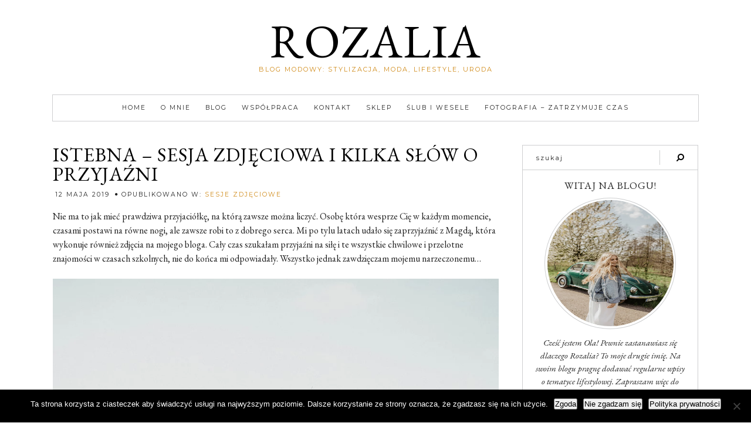

--- FILE ---
content_type: text/html; charset=UTF-8
request_url: https://rozaliafashion.pl/2019/05/12/istebna-sesja-zdjeciowa-i-kilka-slow-o-przyjazni/
body_size: 21175
content:
<!DOCTYPE html>
<html lang="pl-PL">
<head>

	<meta charset="UTF-8">
	<meta http-equiv="X-UA-Compatible" content="IE=edge">
	<meta name="viewport" content="width=device-width, initial-scale=1">

	<link rel="profile" href="https://gmpg.org/xfn/11" />
	<link rel="pingback" href="https://rozaliafashion.pl/xmlrpc.php" />

		
	<meta name='robots' content='index, follow, max-image-preview:large, max-snippet:-1, max-video-preview:-1' />

	<!-- This site is optimized with the Yoast SEO plugin v26.6 - https://yoast.com/wordpress/plugins/seo/ -->
	<title>Istebna - sesja zdjęciowa i kilka słów o przyjaźni - Rozalia</title>
	<link rel="canonical" href="https://rozaliafashion.pl/2019/05/12/istebna-sesja-zdjeciowa-i-kilka-slow-o-przyjazni/" />
	<meta property="og:locale" content="pl_PL" />
	<meta property="og:type" content="article" />
	<meta property="og:title" content="Istebna - sesja zdjęciowa i kilka słów o przyjaźni - Rozalia" />
	<meta property="og:description" content="Nie ma to jak mieć prawdziwa przyjaciółkę, na którą zawsze można liczyć. Osobę która wesprze Cię w każdym momencie, czasami postawi na równe nogi, ale zawsze robi to z dobrego serca. Mi po tylu latach udało się zaprzyjaźnić z Magdą, która wykonuje również zdjęcia na mojego bloga. Cały czas szukałam przyjaźni na siłę i te [&hellip;]" />
	<meta property="og:url" content="https://rozaliafashion.pl/2019/05/12/istebna-sesja-zdjeciowa-i-kilka-slow-o-przyjazni/" />
	<meta property="og:site_name" content="Rozalia" />
	<meta property="article:published_time" content="2019-05-12T18:37:09+00:00" />
	<meta property="article:modified_time" content="2019-05-12T18:39:36+00:00" />
	<meta property="og:image" content="https://rozaliafashion.pl/wp-content/uploads/2019/05/MG_8197.jpg" />
	<meta property="og:image:width" content="930" />
	<meta property="og:image:height" content="1395" />
	<meta property="og:image:type" content="image/jpeg" />
	<meta name="author" content="Rozalia" />
	<meta name="twitter:card" content="summary_large_image" />
	<meta name="twitter:label1" content="Napisane przez" />
	<meta name="twitter:data1" content="Rozalia" />
	<meta name="twitter:label2" content="Szacowany czas czytania" />
	<meta name="twitter:data2" content="3 minuty" />
	<script type="application/ld+json" class="yoast-schema-graph">{"@context":"https://schema.org","@graph":[{"@type":"WebPage","@id":"https://rozaliafashion.pl/2019/05/12/istebna-sesja-zdjeciowa-i-kilka-slow-o-przyjazni/","url":"https://rozaliafashion.pl/2019/05/12/istebna-sesja-zdjeciowa-i-kilka-slow-o-przyjazni/","name":"Istebna - sesja zdjęciowa i kilka słów o przyjaźni - Rozalia","isPartOf":{"@id":"https://rozaliafashion.pl/#website"},"primaryImageOfPage":{"@id":"https://rozaliafashion.pl/2019/05/12/istebna-sesja-zdjeciowa-i-kilka-slow-o-przyjazni/#primaryimage"},"image":{"@id":"https://rozaliafashion.pl/2019/05/12/istebna-sesja-zdjeciowa-i-kilka-slow-o-przyjazni/#primaryimage"},"thumbnailUrl":"https://rozaliafashion.pl/wp-content/uploads/2019/05/MG_8197.jpg","datePublished":"2019-05-12T18:37:09+00:00","dateModified":"2019-05-12T18:39:36+00:00","author":{"@id":"https://rozaliafashion.pl/#/schema/person/57d4b2c6940dd5e70b61788779f66b08"},"breadcrumb":{"@id":"https://rozaliafashion.pl/2019/05/12/istebna-sesja-zdjeciowa-i-kilka-slow-o-przyjazni/#breadcrumb"},"inLanguage":"pl-PL","potentialAction":[{"@type":"ReadAction","target":["https://rozaliafashion.pl/2019/05/12/istebna-sesja-zdjeciowa-i-kilka-slow-o-przyjazni/"]}]},{"@type":"ImageObject","inLanguage":"pl-PL","@id":"https://rozaliafashion.pl/2019/05/12/istebna-sesja-zdjeciowa-i-kilka-slow-o-przyjazni/#primaryimage","url":"https://rozaliafashion.pl/wp-content/uploads/2019/05/MG_8197.jpg","contentUrl":"https://rozaliafashion.pl/wp-content/uploads/2019/05/MG_8197.jpg","width":930,"height":1395},{"@type":"BreadcrumbList","@id":"https://rozaliafashion.pl/2019/05/12/istebna-sesja-zdjeciowa-i-kilka-slow-o-przyjazni/#breadcrumb","itemListElement":[{"@type":"ListItem","position":1,"name":"Strona główna","item":"https://rozaliafashion.pl/"},{"@type":"ListItem","position":2,"name":"Istebna &#8211; sesja zdjęciowa i kilka słów o przyjaźni"}]},{"@type":"WebSite","@id":"https://rozaliafashion.pl/#website","url":"https://rozaliafashion.pl/","name":"Rozalia","description":"Blog modowy: stylizacja, moda, lifestyle, uroda","potentialAction":[{"@type":"SearchAction","target":{"@type":"EntryPoint","urlTemplate":"https://rozaliafashion.pl/?s={search_term_string}"},"query-input":{"@type":"PropertyValueSpecification","valueRequired":true,"valueName":"search_term_string"}}],"inLanguage":"pl-PL"},{"@type":"Person","@id":"https://rozaliafashion.pl/#/schema/person/57d4b2c6940dd5e70b61788779f66b08","name":"Rozalia","image":{"@type":"ImageObject","inLanguage":"pl-PL","@id":"https://rozaliafashion.pl/#/schema/person/image/","url":"https://secure.gravatar.com/avatar/fa72bb083954d786de671a8cb6a447d2612f0b025fbfc6b91c0d94680efab7d5?s=96&d=mm&r=g","contentUrl":"https://secure.gravatar.com/avatar/fa72bb083954d786de671a8cb6a447d2612f0b025fbfc6b91c0d94680efab7d5?s=96&d=mm&r=g","caption":"Rozalia"},"url":"https://rozaliafashion.pl/author/zarzadzanierozalia/"}]}</script>
	<!-- / Yoast SEO plugin. -->


<link rel='dns-prefetch' href='//fonts.googleapis.com' />
<link rel="alternate" type="application/rss+xml" title="Rozalia &raquo; Kanał z wpisami" href="https://rozaliafashion.pl/feed/" />
<link rel="alternate" type="application/rss+xml" title="Rozalia &raquo; Kanał z komentarzami" href="https://rozaliafashion.pl/comments/feed/" />
<link rel="alternate" type="application/rss+xml" title="Rozalia &raquo; Istebna &#8211; sesja zdjęciowa i kilka słów o przyjaźni Kanał z komentarzami" href="https://rozaliafashion.pl/2019/05/12/istebna-sesja-zdjeciowa-i-kilka-slow-o-przyjazni/feed/" />
<link rel="alternate" title="oEmbed (JSON)" type="application/json+oembed" href="https://rozaliafashion.pl/wp-json/oembed/1.0/embed?url=https%3A%2F%2Frozaliafashion.pl%2F2019%2F05%2F12%2Fistebna-sesja-zdjeciowa-i-kilka-slow-o-przyjazni%2F" />
<link rel="alternate" title="oEmbed (XML)" type="text/xml+oembed" href="https://rozaliafashion.pl/wp-json/oembed/1.0/embed?url=https%3A%2F%2Frozaliafashion.pl%2F2019%2F05%2F12%2Fistebna-sesja-zdjeciowa-i-kilka-slow-o-przyjazni%2F&#038;format=xml" />
<style id='wp-img-auto-sizes-contain-inline-css' type='text/css'>
img:is([sizes=auto i],[sizes^="auto," i]){contain-intrinsic-size:3000px 1500px}
/*# sourceURL=wp-img-auto-sizes-contain-inline-css */
</style>
<style id='wp-emoji-styles-inline-css' type='text/css'>

	img.wp-smiley, img.emoji {
		display: inline !important;
		border: none !important;
		box-shadow: none !important;
		height: 1em !important;
		width: 1em !important;
		margin: 0 0.07em !important;
		vertical-align: -0.1em !important;
		background: none !important;
		padding: 0 !important;
	}
/*# sourceURL=wp-emoji-styles-inline-css */
</style>
<link rel='stylesheet' id='wp-block-library-css' href='https://rozaliafashion.pl/wp-includes/css/dist/block-library/style.min.css?ver=6.9' type='text/css' media='all' />
<style id='classic-theme-styles-inline-css' type='text/css'>
/*! This file is auto-generated */
.wp-block-button__link{color:#fff;background-color:#32373c;border-radius:9999px;box-shadow:none;text-decoration:none;padding:calc(.667em + 2px) calc(1.333em + 2px);font-size:1.125em}.wp-block-file__button{background:#32373c;color:#fff;text-decoration:none}
/*# sourceURL=/wp-includes/css/classic-themes.min.css */
</style>
<style id='global-styles-inline-css' type='text/css'>
:root{--wp--preset--aspect-ratio--square: 1;--wp--preset--aspect-ratio--4-3: 4/3;--wp--preset--aspect-ratio--3-4: 3/4;--wp--preset--aspect-ratio--3-2: 3/2;--wp--preset--aspect-ratio--2-3: 2/3;--wp--preset--aspect-ratio--16-9: 16/9;--wp--preset--aspect-ratio--9-16: 9/16;--wp--preset--color--black: #000000;--wp--preset--color--cyan-bluish-gray: #abb8c3;--wp--preset--color--white: #ffffff;--wp--preset--color--pale-pink: #f78da7;--wp--preset--color--vivid-red: #cf2e2e;--wp--preset--color--luminous-vivid-orange: #ff6900;--wp--preset--color--luminous-vivid-amber: #fcb900;--wp--preset--color--light-green-cyan: #7bdcb5;--wp--preset--color--vivid-green-cyan: #00d084;--wp--preset--color--pale-cyan-blue: #8ed1fc;--wp--preset--color--vivid-cyan-blue: #0693e3;--wp--preset--color--vivid-purple: #9b51e0;--wp--preset--gradient--vivid-cyan-blue-to-vivid-purple: linear-gradient(135deg,rgb(6,147,227) 0%,rgb(155,81,224) 100%);--wp--preset--gradient--light-green-cyan-to-vivid-green-cyan: linear-gradient(135deg,rgb(122,220,180) 0%,rgb(0,208,130) 100%);--wp--preset--gradient--luminous-vivid-amber-to-luminous-vivid-orange: linear-gradient(135deg,rgb(252,185,0) 0%,rgb(255,105,0) 100%);--wp--preset--gradient--luminous-vivid-orange-to-vivid-red: linear-gradient(135deg,rgb(255,105,0) 0%,rgb(207,46,46) 100%);--wp--preset--gradient--very-light-gray-to-cyan-bluish-gray: linear-gradient(135deg,rgb(238,238,238) 0%,rgb(169,184,195) 100%);--wp--preset--gradient--cool-to-warm-spectrum: linear-gradient(135deg,rgb(74,234,220) 0%,rgb(151,120,209) 20%,rgb(207,42,186) 40%,rgb(238,44,130) 60%,rgb(251,105,98) 80%,rgb(254,248,76) 100%);--wp--preset--gradient--blush-light-purple: linear-gradient(135deg,rgb(255,206,236) 0%,rgb(152,150,240) 100%);--wp--preset--gradient--blush-bordeaux: linear-gradient(135deg,rgb(254,205,165) 0%,rgb(254,45,45) 50%,rgb(107,0,62) 100%);--wp--preset--gradient--luminous-dusk: linear-gradient(135deg,rgb(255,203,112) 0%,rgb(199,81,192) 50%,rgb(65,88,208) 100%);--wp--preset--gradient--pale-ocean: linear-gradient(135deg,rgb(255,245,203) 0%,rgb(182,227,212) 50%,rgb(51,167,181) 100%);--wp--preset--gradient--electric-grass: linear-gradient(135deg,rgb(202,248,128) 0%,rgb(113,206,126) 100%);--wp--preset--gradient--midnight: linear-gradient(135deg,rgb(2,3,129) 0%,rgb(40,116,252) 100%);--wp--preset--font-size--small: 13px;--wp--preset--font-size--medium: 20px;--wp--preset--font-size--large: 36px;--wp--preset--font-size--x-large: 42px;--wp--preset--spacing--20: 0.44rem;--wp--preset--spacing--30: 0.67rem;--wp--preset--spacing--40: 1rem;--wp--preset--spacing--50: 1.5rem;--wp--preset--spacing--60: 2.25rem;--wp--preset--spacing--70: 3.38rem;--wp--preset--spacing--80: 5.06rem;--wp--preset--shadow--natural: 6px 6px 9px rgba(0, 0, 0, 0.2);--wp--preset--shadow--deep: 12px 12px 50px rgba(0, 0, 0, 0.4);--wp--preset--shadow--sharp: 6px 6px 0px rgba(0, 0, 0, 0.2);--wp--preset--shadow--outlined: 6px 6px 0px -3px rgb(255, 255, 255), 6px 6px rgb(0, 0, 0);--wp--preset--shadow--crisp: 6px 6px 0px rgb(0, 0, 0);}:where(.is-layout-flex){gap: 0.5em;}:where(.is-layout-grid){gap: 0.5em;}body .is-layout-flex{display: flex;}.is-layout-flex{flex-wrap: wrap;align-items: center;}.is-layout-flex > :is(*, div){margin: 0;}body .is-layout-grid{display: grid;}.is-layout-grid > :is(*, div){margin: 0;}:where(.wp-block-columns.is-layout-flex){gap: 2em;}:where(.wp-block-columns.is-layout-grid){gap: 2em;}:where(.wp-block-post-template.is-layout-flex){gap: 1.25em;}:where(.wp-block-post-template.is-layout-grid){gap: 1.25em;}.has-black-color{color: var(--wp--preset--color--black) !important;}.has-cyan-bluish-gray-color{color: var(--wp--preset--color--cyan-bluish-gray) !important;}.has-white-color{color: var(--wp--preset--color--white) !important;}.has-pale-pink-color{color: var(--wp--preset--color--pale-pink) !important;}.has-vivid-red-color{color: var(--wp--preset--color--vivid-red) !important;}.has-luminous-vivid-orange-color{color: var(--wp--preset--color--luminous-vivid-orange) !important;}.has-luminous-vivid-amber-color{color: var(--wp--preset--color--luminous-vivid-amber) !important;}.has-light-green-cyan-color{color: var(--wp--preset--color--light-green-cyan) !important;}.has-vivid-green-cyan-color{color: var(--wp--preset--color--vivid-green-cyan) !important;}.has-pale-cyan-blue-color{color: var(--wp--preset--color--pale-cyan-blue) !important;}.has-vivid-cyan-blue-color{color: var(--wp--preset--color--vivid-cyan-blue) !important;}.has-vivid-purple-color{color: var(--wp--preset--color--vivid-purple) !important;}.has-black-background-color{background-color: var(--wp--preset--color--black) !important;}.has-cyan-bluish-gray-background-color{background-color: var(--wp--preset--color--cyan-bluish-gray) !important;}.has-white-background-color{background-color: var(--wp--preset--color--white) !important;}.has-pale-pink-background-color{background-color: var(--wp--preset--color--pale-pink) !important;}.has-vivid-red-background-color{background-color: var(--wp--preset--color--vivid-red) !important;}.has-luminous-vivid-orange-background-color{background-color: var(--wp--preset--color--luminous-vivid-orange) !important;}.has-luminous-vivid-amber-background-color{background-color: var(--wp--preset--color--luminous-vivid-amber) !important;}.has-light-green-cyan-background-color{background-color: var(--wp--preset--color--light-green-cyan) !important;}.has-vivid-green-cyan-background-color{background-color: var(--wp--preset--color--vivid-green-cyan) !important;}.has-pale-cyan-blue-background-color{background-color: var(--wp--preset--color--pale-cyan-blue) !important;}.has-vivid-cyan-blue-background-color{background-color: var(--wp--preset--color--vivid-cyan-blue) !important;}.has-vivid-purple-background-color{background-color: var(--wp--preset--color--vivid-purple) !important;}.has-black-border-color{border-color: var(--wp--preset--color--black) !important;}.has-cyan-bluish-gray-border-color{border-color: var(--wp--preset--color--cyan-bluish-gray) !important;}.has-white-border-color{border-color: var(--wp--preset--color--white) !important;}.has-pale-pink-border-color{border-color: var(--wp--preset--color--pale-pink) !important;}.has-vivid-red-border-color{border-color: var(--wp--preset--color--vivid-red) !important;}.has-luminous-vivid-orange-border-color{border-color: var(--wp--preset--color--luminous-vivid-orange) !important;}.has-luminous-vivid-amber-border-color{border-color: var(--wp--preset--color--luminous-vivid-amber) !important;}.has-light-green-cyan-border-color{border-color: var(--wp--preset--color--light-green-cyan) !important;}.has-vivid-green-cyan-border-color{border-color: var(--wp--preset--color--vivid-green-cyan) !important;}.has-pale-cyan-blue-border-color{border-color: var(--wp--preset--color--pale-cyan-blue) !important;}.has-vivid-cyan-blue-border-color{border-color: var(--wp--preset--color--vivid-cyan-blue) !important;}.has-vivid-purple-border-color{border-color: var(--wp--preset--color--vivid-purple) !important;}.has-vivid-cyan-blue-to-vivid-purple-gradient-background{background: var(--wp--preset--gradient--vivid-cyan-blue-to-vivid-purple) !important;}.has-light-green-cyan-to-vivid-green-cyan-gradient-background{background: var(--wp--preset--gradient--light-green-cyan-to-vivid-green-cyan) !important;}.has-luminous-vivid-amber-to-luminous-vivid-orange-gradient-background{background: var(--wp--preset--gradient--luminous-vivid-amber-to-luminous-vivid-orange) !important;}.has-luminous-vivid-orange-to-vivid-red-gradient-background{background: var(--wp--preset--gradient--luminous-vivid-orange-to-vivid-red) !important;}.has-very-light-gray-to-cyan-bluish-gray-gradient-background{background: var(--wp--preset--gradient--very-light-gray-to-cyan-bluish-gray) !important;}.has-cool-to-warm-spectrum-gradient-background{background: var(--wp--preset--gradient--cool-to-warm-spectrum) !important;}.has-blush-light-purple-gradient-background{background: var(--wp--preset--gradient--blush-light-purple) !important;}.has-blush-bordeaux-gradient-background{background: var(--wp--preset--gradient--blush-bordeaux) !important;}.has-luminous-dusk-gradient-background{background: var(--wp--preset--gradient--luminous-dusk) !important;}.has-pale-ocean-gradient-background{background: var(--wp--preset--gradient--pale-ocean) !important;}.has-electric-grass-gradient-background{background: var(--wp--preset--gradient--electric-grass) !important;}.has-midnight-gradient-background{background: var(--wp--preset--gradient--midnight) !important;}.has-small-font-size{font-size: var(--wp--preset--font-size--small) !important;}.has-medium-font-size{font-size: var(--wp--preset--font-size--medium) !important;}.has-large-font-size{font-size: var(--wp--preset--font-size--large) !important;}.has-x-large-font-size{font-size: var(--wp--preset--font-size--x-large) !important;}
:where(.wp-block-post-template.is-layout-flex){gap: 1.25em;}:where(.wp-block-post-template.is-layout-grid){gap: 1.25em;}
:where(.wp-block-term-template.is-layout-flex){gap: 1.25em;}:where(.wp-block-term-template.is-layout-grid){gap: 1.25em;}
:where(.wp-block-columns.is-layout-flex){gap: 2em;}:where(.wp-block-columns.is-layout-grid){gap: 2em;}
:root :where(.wp-block-pullquote){font-size: 1.5em;line-height: 1.6;}
/*# sourceURL=global-styles-inline-css */
</style>
<link rel='stylesheet' id='contact-form-7-css' href='https://rozaliafashion.pl/wp-content/plugins/contact-form-7/includes/css/styles.css?ver=6.1.4' type='text/css' media='all' />
<link rel='stylesheet' id='cookie-notice-front-css' href='https://rozaliafashion.pl/wp-content/plugins/cookie-notice/css/front.min.css?ver=2.5.11' type='text/css' media='all' />
<link rel='stylesheet' id='mailerlite_forms.css-css' href='https://rozaliafashion.pl/wp-content/plugins/official-mailerlite-sign-up-forms/assets/css/mailerlite_forms.css?ver=1.7.18' type='text/css' media='all' />
<link rel='stylesheet' id='averie-style-css' href='https://rozaliafashion.pl/wp-content/themes/averie/style.css?ver=6.9' type='text/css' media='all' />
<link rel='stylesheet' id='child-style-css' href='https://rozaliafashion.pl/wp-content/themes/averie-child/style.css?ver=6.9' type='text/css' media='all' />
<link rel='stylesheet' id='responsive-style-css' href='https://rozaliafashion.pl/wp-content/themes/averie-child/css/responsive.css?ver=6.9' type='text/css' media='all' />
<link rel='stylesheet' id='font-awesome-css' href='https://rozaliafashion.pl/wp-content/plugins/elementor/assets/lib/font-awesome/css/font-awesome.min.css?ver=4.7.0' type='text/css' media='all' />
<link rel='stylesheet' id='averie-elementor-css' href='https://rozaliafashion.pl/wp-content/themes/averie/css/averie-elementor.css?ver=6.9' type='text/css' media='all' />
<link rel='stylesheet' id='averie-responsive-css-css' href='https://rozaliafashion.pl/wp-content/themes/averie/css/responsive.css?ver=6.9' type='text/css' media='all' />
<link rel='stylesheet' id='averie-google-fonts-css' href='//fonts.googleapis.com/css?family=EB+Garamond%3A400%2C400i%2C700%7CMontserrat' type='text/css' media='all' />
<script type="text/javascript" id="cookie-notice-front-js-before">
/* <![CDATA[ */
var cnArgs = {"ajaxUrl":"https:\/\/rozaliafashion.pl\/wp-admin\/admin-ajax.php","nonce":"2de0290510","hideEffect":"fade","position":"bottom","onScroll":false,"onScrollOffset":100,"onClick":false,"cookieName":"cookie_notice_accepted","cookieTime":2592000,"cookieTimeRejected":2592000,"globalCookie":false,"redirection":false,"cache":false,"revokeCookies":false,"revokeCookiesOpt":"automatic"};

//# sourceURL=cookie-notice-front-js-before
/* ]]> */
</script>
<script type="text/javascript" src="https://rozaliafashion.pl/wp-content/plugins/cookie-notice/js/front.min.js?ver=2.5.11" id="cookie-notice-front-js"></script>
<script type="text/javascript" src="https://rozaliafashion.pl/wp-includes/js/jquery/jquery.min.js?ver=3.7.1" id="jquery-core-js"></script>
<script type="text/javascript" src="https://rozaliafashion.pl/wp-includes/js/jquery/jquery-migrate.min.js?ver=3.4.1" id="jquery-migrate-js"></script>
<link rel="https://api.w.org/" href="https://rozaliafashion.pl/wp-json/" /><link rel="alternate" title="JSON" type="application/json" href="https://rozaliafashion.pl/wp-json/wp/v2/posts/7296" /><link rel="EditURI" type="application/rsd+xml" title="RSD" href="https://rozaliafashion.pl/xmlrpc.php?rsd" />
<meta name="generator" content="WordPress 6.9" />
<link rel='shortlink' href='https://rozaliafashion.pl/?p=7296' />
<!-- Analytics by WP Statistics - https://wp-statistics.com -->
	
	<style type="text/css"> 

		/* ----- General Site Colors ----- */

		/*Accent Color*/
		a, .averie-post-comment-count a:hover, .averie-post-share-buttons a:hover, .averie-post-header h2 a:hover, .averie-glider-view-post, .fa.fa-map-marker, .averie-read-more a,
		.averie-older a:hover, .averie-newer a:hover, #averie-searchform .fa-search:hover, .is-sticky #averie-nav-wrapper .averie-sticky-social-media a:hover, .averie-site-description,
		 .averie-author-content h5 a:hover, .comment .author a:hover, .pingback .thecomment .author a:hover,  #averie-sidebar .bx-prev .fa-angle-left:hover, .averie-post-comments .reply a, .comment .edit a,
		.pingback .thecomment .reply a, .pingback .thecomment .edit a, .comment-approval, .averie-post-comments .reply a, .pingback .thecomment .reply a, .averie-blog-item.sticky .averie-post-content:before,
		#averie-sidebar .null-instagram-feed .clear a, .averie-about-widget a, .averie-side-item-text .excerpt-more-link, .averie-custom-list-widget a, .textwidget a, .widget_categories a,
		.widget_archive a, .widget_categories a:after, .widget_archive a:after, .tagcloud a, .averie-gal-caption .averie-post-date, #averie-sidebar .bx-next .fa-angle-right:hover, 
		.averie-post-location-url span:hover, .woocommerce ul.products li.product .price, .woocommerce ul.products li.product h3:hover, .woocommerce .star-rating, .product_meta .posted_in a, 
		.product_meta .tagged_as a, .woocommerce.widget_product_categories a, .woocommerce .widget_layered_nav a, .averie-gal-caption h2 a:hover, .woocommerce ul.products li.product .woocommerce-loop-product__title:hover,
		.elementor-widget-wp-widget-categories a, .elementor-widget-wp-widget-archives a, .elementor-widget-wp-widget-categories a:after, .elementor-widget-wp-widget-archives a:after,
		.elementor-page .elementor-widget-sidebar .bx-prev .fa-angle-left:hover, .elementor-page .elementor-widget-sidebar .bx-next .fa-angle-right:hover,
		.averie-custom-sidebar .bx-prev .fa-angle-left:hover, .averie-custom-sidebar .bx-next .fa-angle-right:hover, .elementor-page .elementor-widget-sidebar .null-instagram-feed .clear a, 
		.elementor-widget-wp-widget-null-instagram-feed .clear a { color:; }
				
		 .woocommerce .widget_price_filter .ui-slider .ui-slider-handle { background-color:; }

		/*Border Color*/
		input, select, textarea, .averie-slider-box, .averie-glider-caption, .averie-post-footer, .averie-post-content.averie-no-post-footer, .averie-gal-caption, .averie-list-img-container:after, 
		.averie-post-entry.averie-no-single-footer, .averie-post-pagination, .averie-post-author-box, .averie-author-img:after, .averie-item-related-caption, .comment-form input, 
		.comment-form textarea, .form-submit, .logged-in .form-submit, .averie-post-content ul.comments li, .averie-page-content ul.comments li, .comment-form #url, .averie-post-content ul.comments li:last-of-type, 
		.averie-page-content ul.comments li:last-of-type, .averie-post-content ul.comments .children, .averie-page-content ul.comments .children, #averie-searchform, #averie-searchform input[type="text"], 
		.averie-blog-item.sticky, .wpcf7 input, .wpcf7 textarea, .averie-custom-wpcf7 .your-subject > input, .averie-custom-wpcf7 .wpcf7-submit-border, .woocommerce ul.products li.product h3, .woocommerce ul.products li.product .price,
		.woocommerce nav.woocommerce-pagination ul, .woocommerce nav.woocommerce-pagination ul li, .woocommerce .quantity .qty, .woocommerce .cart_item .quantity .qty,
		.woocommerce button.button.alt:after, .woocommerce a.button.alt:after, .woocommerce input.button.alt:after, .woocommerce div.product .woocommerce-tabs ul.tabs li, 
		.woocommerce div.product .woocommerce-tabs ul.tabs:before, .woocommerce-tabs, .woocommerce #reviews #comments ol.commentlist li, .woocommerce #review_form #respond .form-submit, .woocommerce .averie-default-width #review_form #respond .form-submit,
		.averie-post-content td, .averie-post-content th, .averie-page-content td, .averie-page-content th, .averie-post-content table, .averie-page-content table,
		.woocommerce table.shop_table, .woocommerce-cart  .averie-page-content .woocommerce .cart-collaterals .cart_totals table.shop_table tbody:first-child tr:first-child td, 
		.averie-page-content .woocommerce table.shop_table.customer_details tbody:first-child tr:first-child td, .averie-page-content .woocommerce table.shop_table.customer_details tbody:first-child tr:first-child th,
		.woocommerce-cart .cart-collaterals .cart_totals table, .woocommerce-cart .woocommerce a.button.alt:after, .select2-container .select2-choice, .averie-block-layout.averie-no-post-footer,
		.woocommerce-MyAccount-navigation ul li, .averie-block-layout .averie-post-content:after, .logged-in.woocommerce #review_form #respond .form-submit, .averie-block-layout.averie-no-post-img.averie-no-post-footer,
		.woocommerce form.checkout_coupon, .woocommerce form.login, .woocommerce form.register, .averie-post-content ul.comments, .averie-page-content ul.comments, .averie-item-related-caption.averie-related-no-img,
		#averie-custom-mc4wp .mc4wp-form input[type="email"], #averie-custom-two-columns:after, #averie-custom-home-contact .averie-custom-wpcf7 input, .woocommerce ul.products li.product .woocommerce-loop-product__title,
		#averie-custom-contact-page .averie-custom-wpcf7 input, #averie-custom-contact-page .averie-custom-wpcf7 textarea { border-color:; }
		.averie-post-entry-right { border-left-color:; }
		.bx-wrapper .bx-controls-direction a { color:; }

		/*Link Hover Color*/
		a:hover, .widget a:hover, .textwidget a:hover, .averie-read-more a:hover, .averie-cat a:hover, #averie-sidebar .null-instagram-feed .clear a:hover, 
		.more-link:hover, .averie-post-tags a:hover, .averie-item-related h3 a:hover, .averie-pagination-post a:hover, .averie-post-comments .reply a:hover, .averie-glider-caption h2:hover, 
		.averie-glider-view-post:hover, .woocommerce p.stars a:hover, .product_meta .posted_in a:hover, .product_meta .tagged_as a:hover,
		.elementor-page .elementor-widget-sidebar .null-instagram-feed .clear a:hover, .elementor-widget-wp-widget-null-instagram-feed .clear a:hover, 
		.averie-feat-caption h4:hover, .averie-feat-caption .averie-read-more:hover, .averie-feat-caption h2:hover,
		.averie-feat-slide-default .averie-feat-caption h2:hover, .averie-feat-slide-default .averie-feat-caption h4:hover, .averie-feat-slide-default .averie-feat-caption .averie-read-more:hover,
		.averie-feat-slide-full-width .averie-feat-caption h2:hover, .averie-feat-slide-full-width .averie-feat-caption h4:hover, 
		.averie-feat-slide-full-width .averie-feat-caption .averie-read-more:hover, .footer-widget a:hover { color:; }
		
		/*Subscribe Form Accent Color*/
		.averie-blog-subscription-form.averie-full-subscription, .averie-blog-subscription-form.averie-default-subscription #averie-content-mc4wp .mc4wp-form { background-color: ; }

		/* Title Colors*/
		.averie-archive-box span { color:;  }
		.averie-feat-slide-default .averie-feat-caption h2, .averie-feat-slide-default .averie-feat-caption h4, .averie-feat-slide-default .averie-feat-caption .averie-read-more,
		.averie-feat-slide-full-width .averie-feat-caption h2, .averie-feat-slide-full-width .averie-feat-caption h4, .averie-feat-slide-full-width .averie-feat-caption .averie-read-more { color:; border-color:; }
		.averie-stack-overlay-contents h2, .averie-stack-overlay-contents .averie-read-more { color:; border-color:; }


		/* ----- Header Color ----- */
		#averie-header { border-color:; }
		#averie-nav-wrapper, #averie-nav-wrapper .menu .sub-menu li, #averie-nav-wrapper .menu .sub-menu, .is-sticky #averie-nav-wrapper, .averie-top-cart-icon:before { border-color:;}
		#averie-nav-wrapper .menu li a, #averie-nav-wrapper ul.menu ul a, #averie-nav-wrapper .menu ul ul a { color:; }
		#averie-nav-wrapper .menu li a:hover, #averie-nav-wrapper ul.menu ul a:hover, #averie-nav-wrapper .menu ul ul a:hover { color:; }
		.is-sticky #averie-nav-wrapper .averie-sticky-social-media a, .averie-cart-count:before { color:; }	
		.is-sticky #averie-nav-wrapper .averie-sticky-social-media a:hover, .averie-cart-count:hover:before, .averie-count-val:hover { color:; }
		.averie-count-val { color:; }
		.averie-count-val { background-color:; }

		/* ----- Mobile Menu ----- */
		.slicknav_btn { background-color:; }
		.slicknav_menu .slicknav_icon-bar { background-color:; }
		.slicknav_menu, .slicknav_nav > li, .slicknav_nav .sub-menu > li { border-color: ; }
		.slicknav_menu { background-color:; }
		.slicknav_nav a { color:; }
		.slicknav_nav a:hover { color:; }
	

		/* ----- Button Colors ----- */	
	
		/*Pinterest Button*/
		.averie-pin-it-button {color:; border-color:;}
		.averie-pin-it-button:hover { color:; border-color:;}
		
		/*Back to Top*/
		#averie_back_to_top span { border-color:; color:;}
		#averie_back_to_top span:hover { border-color:; color:;}

		/*Submit Button*/
		input[type="submit"], .comment-form input[type="submit"], .wpcf7 input[type="submit"], .mc4wp-form input[type="submit"], .woocommerce button.button.alt, .woocommerce a.button.alt, .woocommerce input.button.alt,
		.woocommerce #review_form #respond .form-submit input, .averie-custom-wpcf7 input[type="submit"] { background-color:; }
		input[type="submit"], .comment-form input[type="submit"], .wpcf7 input[type="submit"], .mc4wp-form input[type="submit"], .woocommerce button.button.alt, .woocommerce a.button.alt, .woocommerce input.button.alt,
		.woocommerce #review_form #respond .form-submit input, .averie-custom-wpcf7 input[type="submit"] { color:; }	
		input[type="submit"]:hover, .comment-form input[type="submit"]:hover, .wpcf7 input[type="submit"]:hover, .mc4wp-form input[type="submit"]:hover, .woocommerce button.button.alt:hover, .woocommerce a.button.alt:hover, 
		.woocommerce input.button.alt:hover, .woocommerce #review_form #respond .form-submit input:hover, .averie-custom-wpcf7 input[type="submit"]:hover { background-color:; }	

		/*Custom Submit Button*/
		#averie-custom-mc4wp .mc4wp-form input[type="submit"], #averie-custom-home-contact .wpcf7 .averie-custom-wpcf7 input[type="submit"], #averie-custom-contact-page .wpcf7 .averie-custom-wpcf7 input[type="submit"] { background-color:; }
		#averie-custom-mc4wp .mc4wp-form input[type="submit"], #averie-custom-home-contact .wpcf7 .averie-custom-wpcf7 input[type="submit"], #averie-custom-contact-page .wpcf7 .averie-custom-wpcf7 input[type="submit"] { color:; }
		#averie-custom-mc4wp .mc4wp-form input[type="submit"]:hover, #averie-custom-home-contact .wpcf7 .averie-custom-wpcf7 input[type="submit"]:hover, #averie-custom-contact-page .wpcf7 .averie-custom-wpcf7 input[type="submit"]:hover { background-color:; }


		/* ----- Sidebar Colors ----- */
	
		/*Widget Border Color*/
		.widget, .widget_pages a, .widget_meta a, .widget_recent_entries li, .widget_nav_menu a, .averie-about-img:after,
		.averie-custom-list-widget div, .widget_categories ul li, .widget_archive ul li, #wp-calendar caption, ul.averie-side-newsfeed li,
		.widget_recent_comments ul li, .widget_rss ul li, .widget_search .widget-title, #averie-sidebar, .woocommerce ul.product_list_widget li,
		.woocommerce.widget_product_categories ul li, .woocommerce .widget_layered_nav ul li, .woocommerce .widget_shopping_cart .total, 
		.woocommerce.widget_shopping_cart .total, .woocommerce-product-search input[type="search"], #averie-sidebar #averie-searchform input[type="text"],
		#averie-sidebar .mc4wp-form input, .elementor-widget-wp-widget-categories ul li, .elementor-widget-wp-widget-archives ul li,
		.elementor-widget-wp-widget-pages a, .elementor-widget-wp-widget-meta a, .elementor-widget-wp-widget-recent-posts li, 
		.elementor-widget-wp-widget-nav_menu a, .elementor-widget-wp-widget-recent-comments ul li, .elementor-widget-wp-widget-search h5,
		.elementor-widget-wp-widget-search #averie-searchform input[type="text"], .elementor-widget-sidebar #averie-searchform input[type="text"],
		.averie-custom-sidebar .elementor-widget:last-of-type, .elementor-page .elementor-widget-sidebar .widget:last-of-type, 
		.averie-vertical-products .averie-latest-product-item, .footer-widget, .footer-widget #averie-searchform, .footer-widget #averie-searchform input[type="text"] { border-color:; }
		
		.widget_categories ul li, .widget_archive ul li { color:; }
		
		/*Social Media*/
		#averie-sidebar .averie-social-widget a, .elementor-page .elementor-widget-sidebar .averie-social-widget a, .elementor-widget-wp-widget-averie_social_widget .averie-social-widget a { color:; }
		#averie-sidebar .averie-social-widget a:hover, .elementor-page .elementor-widget-sidebar .averie-social-widget a:hover, .elementor-widget-wp-widget-averie_social_widget .averie-social-widget a:hover { color:; }
		

		/* ----- Footer Colors ----- */
		#averie-footer-copyright, #averie-footer .null-instagram-feed p.clear { background-color:; }
		#averie-footer-copyright, #averie-footer .null-instagram-feed p.clear a { color:; }
		#averie-footer-copyright a, .ph-marketing a { color:; }
		#averie-footer-copyright a:hover, .ph-marketing a:hover { color:; }
		
		/*Social Media*/
		#averie-footer .averie_social_widget { border-top-color:; }
		#averie-footer .averie_social_widget { border-bottom-color:; }
		#averie-footer .averie-social-widget a, #averie-footer .averie_social_widget .footer-title { color:; }
		#averie-footer .averie-social-widget a:hover { color:; }

		/*MC4WP*/
		#averie-footer .widget_mc4wp_form_widget { border-color:;}
		#averie-footer .mc4wp-form input[type="email"] { border-color:;}
		#averie-footer .mc4wp-form input[type="submit"] { background-color:; color:;}	
		#averie-footer .mc4wp-form input[type="submit"]:hover { background-color:; }

		@media only screen and (max-width: 650px) { 
			#averie-custom-home-contact .averie-custom-wpcf7 textarea {
				border-color:;
			}
		}	
	
		@media only screen and (max-width: 545px) { 
			.woocommerce div.product .woocommerce-tabs ul.tabs li.active:last-of-type {
				border-color:;
			}
		}

	</style>
    <meta name="generator" content="Elementor 3.34.0; features: additional_custom_breakpoints; settings: css_print_method-external, google_font-enabled, font_display-auto">
			<style>
				.e-con.e-parent:nth-of-type(n+4):not(.e-lazyloaded):not(.e-no-lazyload),
				.e-con.e-parent:nth-of-type(n+4):not(.e-lazyloaded):not(.e-no-lazyload) * {
					background-image: none !important;
				}
				@media screen and (max-height: 1024px) {
					.e-con.e-parent:nth-of-type(n+3):not(.e-lazyloaded):not(.e-no-lazyload),
					.e-con.e-parent:nth-of-type(n+3):not(.e-lazyloaded):not(.e-no-lazyload) * {
						background-image: none !important;
					}
				}
				@media screen and (max-height: 640px) {
					.e-con.e-parent:nth-of-type(n+2):not(.e-lazyloaded):not(.e-no-lazyload),
					.e-con.e-parent:nth-of-type(n+2):not(.e-lazyloaded):not(.e-no-lazyload) * {
						background-image: none !important;
					}
				}
			</style>
			<link rel="icon" href="https://rozaliafashion.pl/wp-content/uploads/2021/03/cropped-Czerwone-z-X-Zespol-Logo-1-32x32.png" sizes="32x32" />
<link rel="icon" href="https://rozaliafashion.pl/wp-content/uploads/2021/03/cropped-Czerwone-z-X-Zespol-Logo-1-192x192.png" sizes="192x192" />
<link rel="apple-touch-icon" href="https://rozaliafashion.pl/wp-content/uploads/2021/03/cropped-Czerwone-z-X-Zespol-Logo-1-180x180.png" />
<meta name="msapplication-TileImage" content="https://rozaliafashion.pl/wp-content/uploads/2021/03/cropped-Czerwone-z-X-Zespol-Logo-1-270x270.png" />
		<style type="text/css" id="wp-custom-css">
			.wpcf7 input {
	width: 90%
}

li.cat-item.cat-item-1 {
	display: none
}


#averie-footer .instagram-pics li {max-height:260px;

}

#averie-footer .instagram-pics li a img {height:260px;width:100%;object-fit:cover;}

.single-averie-post .averie-post-content img {margin: 2px 0 !important; width: 100% !important}

.bx-wrapper .averie-feat-item img {object-fit:cover}

input.wpcf7-form-control.wpcf7-submit {float:right;width:40%}

/*#averie-custom-mc4wp .mc4wp-form-fields {overflow:hidden}
.mc4wp-form-fields label {font-family:'Montserrat';text-transform:uppercase;font-size:12px;letter-spacing:2px;}
.mc4wp-form-fields h6 {margin-bottom:0px;margin-top:5px}*/
span.ph-marketing {display:none}
@media (max-width:768px) {
	.elementor-element.elementor-element-e531877.elementor-align-center.averie-custom-feature-button.elementor-widget.elementor-widget-button {top:0px !important}
	div#averie-custom-feature-image {margin-top:60px}
}
@media (min-width:768px) {#mlb2-1197860.ml-form-embedContainer .ml-form-embedWrapper .ml-form-embedBody .ml-form-embedContent h4 {font-family:'EB Garamond'!important;font-size:27px!important;margin-bottom:0!important}
#mlb2-1197860.ml-form-embedContainer .ml-form-embedWrapper .ml-form-embedBody .ml-form-embedContent p {font-family:'Montserrat;';letter-spacing:3px !important}
.ml-form-embedContent {float:left}
.ml-form-formContent.horozintalForm .ml-form-horizontalRow .ml-input-horizontal{width:45%!important;margin-left:10px}
	.ml-form-checkboxRow.ml-validate-required {clear:both}
}

@media (max-width: 900px) { 
.elementor-2526 .elementor-element.elementor-element-1da80c9.elementor-widget-heading .elementor-heading-title a { font-size: 30px !important; }
	.averie-custom-feature-header .elementor-widget-container { padding: 20px 5px 50px 5px !Important; }
}

#averie-sidebar { float: right;}

input[type=checkbox] {
    width: 20px !important; height: 20px !important; 
}
.clear { clear: both; }

#block-2 p{
	margin-top: 15px !important;
	margin-bottom: -5px !important;
}
		</style>
		
</head>	


<body data-rsssl=1 class="wp-singular post-template-default single single-post postid-7296 single-format-standard wp-theme-averie wp-child-theme-averie-child cookies-not-set elementor-default elementor-kit-9199">

		
	<div id="averie-main-container" >
		<div class="averie-page-wrapper">

			<div class="averie-header-wrapper ">

				<header id="averie-header" class="averie-no-top-border">

					<div class="averie-container">

						<!--Site Logo-->
													
							<div class="averie-site-logo averie-no-logo">

									
									<h2 class="averie-site-title"><a href="https://rozaliafashion.pl">Rozalia</a></h2>
									<p class="averie-site-description">Blog modowy: stylizacja, moda, lifestyle, uroda</p>
								
							</div>	
							
						
					</div>	

					<!--Main Menu-->
					<div id="averie-nav-wrapper" class="">
						<ul id="menu-glowne" class="menu"><li id="menu-item-5010" class="menu-item menu-item-type-post_type menu-item-object-page menu-item-home menu-item-5010"><a href="https://rozaliafashion.pl/">Home</a></li>
<li id="menu-item-4658" class="menu-item menu-item-type-post_type menu-item-object-page menu-item-4658"><a href="https://rozaliafashion.pl/o-mnie/">O mnie</a></li>
<li id="menu-item-4938" class="menu-item menu-item-type-post_type menu-item-object-page menu-item-has-children menu-item-4938"><a href="https://rozaliafashion.pl/blog/">Blog</a>
<ul class="sub-menu">
	<li id="menu-item-4669" class="menu-item menu-item-type-taxonomy menu-item-object-category menu-item-4669"><a href="https://rozaliafashion.pl/category/stylizacje/">Stylizacje</a></li>
	<li id="menu-item-4671" class="menu-item menu-item-type-taxonomy menu-item-object-category menu-item-4671"><a href="https://rozaliafashion.pl/category/uroda/">Uroda</a></li>
	<li id="menu-item-4670" class="menu-item menu-item-type-taxonomy menu-item-object-category current-post-ancestor current-menu-parent current-post-parent menu-item-4670"><a href="https://rozaliafashion.pl/category/sesje-zdjeciowe/">Sesje zdjęciowe</a></li>
	<li id="menu-item-4672" class="menu-item menu-item-type-taxonomy menu-item-object-category menu-item-4672"><a href="https://rozaliafashion.pl/category/czas-wolny-i-hobby/">Czas wolny i hobby</a></li>
	<li id="menu-item-4673" class="menu-item menu-item-type-taxonomy menu-item-object-category menu-item-4673"><a href="https://rozaliafashion.pl/category/organizacja-weselna/">Organizacja Weselna</a></li>
	<li id="menu-item-4674" class="menu-item menu-item-type-taxonomy menu-item-object-category menu-item-4674"><a href="https://rozaliafashion.pl/category/lifestyle/">Lifestyle</a></li>
	<li id="menu-item-6304" class="menu-item menu-item-type-taxonomy menu-item-object-category menu-item-6304"><a href="https://rozaliafashion.pl/category/zakupy/">Zakupy</a></li>
</ul>
</li>
<li id="menu-item-4667" class="menu-item menu-item-type-post_type menu-item-object-page menu-item-4667"><a href="https://rozaliafashion.pl/wspolpraca/">Współpraca</a></li>
<li id="menu-item-4666" class="menu-item menu-item-type-post_type menu-item-object-page menu-item-4666"><a href="https://rozaliafashion.pl/kontakt/">Kontakt</a></li>
<li id="menu-item-8015" class="menu-item menu-item-type-custom menu-item-object-custom menu-item-8015"><a href="http://amluksusowylook.pl/">SKLEP</a></li>
<li id="menu-item-16216" class="menu-item menu-item-type-custom menu-item-object-custom menu-item-has-children menu-item-16216"><a href="https://rozaliafashion.pl/category/organizacja-weselna/">ŚLUB I WESELE</a>
<ul class="sub-menu">
	<li id="menu-item-16217" class="menu-item menu-item-type-custom menu-item-object-custom menu-item-16217"><a href="http://weselnyklekot.pl/">AUTA NA WYNAJEM</a></li>
	<li id="menu-item-16218" class="menu-item menu-item-type-custom menu-item-object-custom menu-item-16218"><a href="https://mamplanwedding.pl/">ORGANIZACJA WESELA</a></li>
	<li id="menu-item-16219" class="menu-item menu-item-type-custom menu-item-object-custom menu-item-16219"><a href="https://www.facebook.com/pss.kochamcie">DEKORACJE ŚLUBNE</a></li>
	<li id="menu-item-16220" class="menu-item menu-item-type-custom menu-item-object-custom menu-item-16220"><a href="https://djsenior.pl/">DJ NA TWOJĄ IMPREZĘ</a></li>
	<li id="menu-item-16221" class="menu-item menu-item-type-custom menu-item-object-custom menu-item-16221"><a href="https://www.instagram.com/zatrzymujeczas/">FOTOGRAF</a></li>
</ul>
</li>
<li id="menu-item-16274" class="menu-item menu-item-type-custom menu-item-object-custom menu-item-16274"><a href="https://www.instagram.com/zatrzymujeczas/">FOTOGRAFIA &#8211; zatrzymuje czas</a></li>
</ul>						
						<!--Cart Icon-->
								

						<!--Social Media-->
						<div class="averie-sticky-social-media">
							<a href="http://facebook.com/RozaliasFashion/" target="_blank"><i class="fa fa-facebook"></i></a>		<a href="http://instagram.com/rozaliafashion/?hl=pl" target="_blank"><i class="fa fa-instagram"></i></a>		<a href="http://pinterest.com/rozaliafashion/" target="_blank"><i class="fa fa-pinterest-p"></i></a>		<a href="http://twitter.com/rozaliafashion" target="_blank"><i class="fa fa-twitter"></i></a>		<a href="http://plus.google.com/+RozaliaFashion" target="_blank"><i class="fa fa-google-plus"></i></a>		<a href="http://bloglovin.com/@rozaliafashion" target="_blank"><i class="fa fa-heart"></i></a>	
		<a href="http://consent?redirect=http%3A%2F%2Frozaliafashion.tumblr.com%2F.tumblr.com/" target="_blank"><i class="fa fa-tumblr"></i></a>		<a href="http://UC3JUUO-DEXMgsKoKiFI8aSg" target="_blank"><i class="fa fa-youtube-play"></i></a>												</div>	

					</div>

					<!--Mobile Menu-->
					<div id="averie-menu-mobile" class=""></div>

				</header>
 
						
</div>	<!-- End averie-header-wrapper -->

<div id="averie-content-container">
	
	<div class="averie-container">
		
		<div id="averie-content" class="averie-default-width">
		
			<div id="averie-main">
			
				
<article id="post-7296" class="single-averie-post post-7296 post type-post status-publish format-standard has-post-thumbnail hentry category-sesje-zdjeciowe tag-beskidy tag-gory tag-sesja-w-gorach tag-sesja-z-przyjaciolka">

	<div class="averie-post-content">	
		
		<!--Post Media -->
		
<div class="averie-post-media averie-no-post-img">	
	
				
</div>	
		<!--Post Header-->
		
<div class="averie-post-header averie-no-post-img">

	<!--Display Categories - Block Layout (optional)-->
	
	<!-- Post Title -->
			<h1 class="entry-title">Istebna &#8211; sesja zdjęciowa i kilka słów o przyjaźni</h1>
	
	<!--Display Date (optional)-->
			<div class="averie-post-date">
			<a href="https://rozaliafashion.pl/2019/05/12/istebna-sesja-zdjeciowa-i-kilka-slow-o-przyjazni/"><span class="post-date updated">12 maja 2019</span></a>
		</div>
		


			<span class="averie-post-bullet"><i class="fa fa-circle"></i></span>
	
	<!--Display Categories (optional)-->
				<div class="averie-cat">
				<span class="">Opublikowano w:</span>
				<a href="https://rozaliafashion.pl/category/sesje-zdjeciowe/" rel="category tag">Sesje zdjęciowe</a>			</div>
		
	<span class="screen-reader-text vcard author post-author"><span class="fn">Rozalia</span></span>

</div>
		<div class="averie-post-entry-wrapper  ">
			<div class="averie-post-entry averie-no-post-img ">
				<div class="averie-post-content">
<p>Nie ma to jak mieć prawdziwa przyjaciółkę, na którą zawsze można liczyć. Osobę która wesprze Cię w każdym momencie, czasami postawi na równe nogi, ale zawsze robi to z dobrego serca. Mi po tylu latach udało się zaprzyjaźnić z Magdą, która wykonuje również zdjęcia na mojego bloga. Cały czas szukałam przyjaźni na siłę i te wszystkie chwilowe i przelotne znajomości w czasach szkolnych, nie do końca mi odpowiadały. Wszystko jednak zawdzięczam mojemu narzeczonemu&#8230; </p>



<figure class="wp-block-image"><img fetchpriority="high" decoding="async" width="930" height="1395" src="https://rozaliafashion.pl/wp-content/uploads/2019/05/MG_8197.jpg" alt="Istebna kilka słów o przyjaźni" class="wp-image-7300" srcset="https://rozaliafashion.pl/wp-content/uploads/2019/05/MG_8197.jpg 930w, https://rozaliafashion.pl/wp-content/uploads/2019/05/MG_8197-200x300.jpg 200w, https://rozaliafashion.pl/wp-content/uploads/2019/05/MG_8197-768x1152.jpg 768w, https://rozaliafashion.pl/wp-content/uploads/2019/05/MG_8197-800x1200.jpg 800w" sizes="(max-width: 930px) 100vw, 930px" /></figure>



<h2 class="wp-block-heading">Prawdziwa przyjaźń </h2>



<p>Zacznę więc może od samego początku. Prowadząc bloga już ponad dwa lata stwierdziłam, że czas na jakieś zmiany. W tym okresie zdjęcia wykonywała mi moja mama i narzeczony, jednak wiadomo po czasie oczekiwałam czegoś &#8222;lepszego&#8221;. Tak się stało, że któregoś pięknego dnia, narzeczony poprosił swoją znajomą, z którą znali się ze szkolnej ławki, aby umówiła się ze mną na sesję zdjęciową. Kamil uważał, że fotografia to nie jego bajka i zaproponował inne rozwiązanie. Po pierwszej sesji zdjęciowej z Magdą (sesję możecie zobaczyć <a href="https://rozaliafashion.pl/2016/01/28/winter-scenery-is-wonderful/">TUTAJ</a>) stwierdziłam, że to odpowiednia osoba, która mogłaby mi pomóc przy sesjach. I tak od tego momentu, regularnie spotykamy się na sesjach zdjęciowych. W blogowaniu zawdzięczam jej naprawdę wiele, bo gdyby nie ona &#8211; blog mógłby już dawno nie istnieć. Bardzo dużo zmieniło się od tego czasu! Magda z dnia na dzień wykonuje coraz lepsze zdjęcia! Jej pracę są naprawdę niesamowite. Często zadajecie mi pytania na moim instagramie, kto stoi po drugiej stronie i jaki ma sprzęt. Dziś postaram się Wam wszystko dokładnie opowiedzieć. Magda wykonuje zdjęcia aparatem Canon 6D i obiektywem sigma 35 art. Zdjęcia przerabiane są w programie Lightroom w gotowych presetach (ale nie zawsze). Sesje zdjęciowe trwają przeważnie około dwóch godzin, chyba że wybieramy się w dalszą podróż to wtedy zostajemy na noc. Przeważnie staramy się jednego dnia wykonywać więcej sesji zdjęciowych, ponieważ każda z nas pracuje na etacie. Razem z Magdą bardzo często dziwimy się, jak na to wszystko znajdujemy czas!</p>



<figure class="wp-block-image"><img decoding="async" width="930" height="620" src="https://rozaliafashion.pl/wp-content/uploads/2019/05/Istebna-widoki.jpg" alt="" class="wp-image-7302" srcset="https://rozaliafashion.pl/wp-content/uploads/2019/05/Istebna-widoki.jpg 930w, https://rozaliafashion.pl/wp-content/uploads/2019/05/Istebna-widoki-300x200.jpg 300w, https://rozaliafashion.pl/wp-content/uploads/2019/05/Istebna-widoki-768x512.jpg 768w, https://rozaliafashion.pl/wp-content/uploads/2019/05/Istebna-widoki-800x533.jpg 800w" sizes="(max-width: 930px) 100vw, 930px" /></figure>



<h3 class="wp-block-heading">Sesja zdjęciowa z przyjaciółką w górach</h3>



<p>Ostatnio udaje nam się coraz częściej robić zdjęcie wspólnie. Razem godzinami poszukujemy inspiracji a potem działamy! Tak też było na sesji zdjęciowej w Istebnej! Planowałyśmy ten wyjazd ponad miesiąc, ustaliłyśmy godzinowy plan sesji i przygotowałyśmy stylizacje. Zdjęcia zrobili nam właściciele homelike którzy też brali udział w tej sesji. Przy tych wspólnych zdjęciach, najbardziej ubolewamy z Magdą nas tym, że nie każdy potrafi wykonać je prawidłowo &#8211; (na jednym zdjęciu nie ma ostrości, na innym mamy przycięte głowy, a na kolejny wogóle nas nie widać 🙂 Z każdej sesji jest jednak kilka klatek, które warto tutaj opublikować!</p>



<figure class="wp-block-image"><img decoding="async" width="930" height="1395" src="https://rozaliafashion.pl/wp-content/uploads/2019/05/3-1.jpg" alt="Istebna Beskid Śląski " class="wp-image-7303" srcset="https://rozaliafashion.pl/wp-content/uploads/2019/05/3-1.jpg 930w, https://rozaliafashion.pl/wp-content/uploads/2019/05/3-1-200x300.jpg 200w, https://rozaliafashion.pl/wp-content/uploads/2019/05/3-1-768x1152.jpg 768w, https://rozaliafashion.pl/wp-content/uploads/2019/05/3-1-800x1200.jpg 800w" sizes="(max-width: 930px) 100vw, 930px" /></figure>



<h4 class="wp-block-heading">Zamiłowanie do gór! </h4>



<p>Odkąd się znamy zawsze każdą z nas troszkę ciągnęło w tym kierunku. &#8222;Góry to życie, życie to góry&#8221; &#8211; tak też jest w naszym przypadku! Bardzo często staram się wyciągać Magdę na zdjęcia właśnie w tak klimatyczne miejsca. Nie tylko Wy, macie fajny materiał, ale i ja piękne wspomnienia. Powiem Wam jeszcze z takich ciekawostek, że w tym dniu wstawałyśmy o godzinie 5:00 rano, żeby zdarzyć na wschód słońca! Nie jedna osoba powie &#8211; ABSURD, ale dla nas to czysta przyjemność. Mogłabym tutaj godzinami wymieniać nasze szalone pomysły, ale resztę zostawię do kolejnej publikacji. Buziaki :*</p>



<figure class="wp-block-image"><img loading="lazy" decoding="async" width="930" height="1395" src="https://rozaliafashion.pl/wp-content/uploads/2019/05/4-2.jpg" alt="Beskid Śląski sesja zdjęciowa " class="wp-image-7307" srcset="https://rozaliafashion.pl/wp-content/uploads/2019/05/4-2.jpg 930w, https://rozaliafashion.pl/wp-content/uploads/2019/05/4-2-200x300.jpg 200w, https://rozaliafashion.pl/wp-content/uploads/2019/05/4-2-768x1152.jpg 768w, https://rozaliafashion.pl/wp-content/uploads/2019/05/4-2-800x1200.jpg 800w" sizes="(max-width: 930px) 100vw, 930px" /></figure>



<figure class="wp-block-image"><img loading="lazy" decoding="async" width="930" height="620" src="https://rozaliafashion.pl/wp-content/uploads/2019/05/5.jpg" alt="Beskidy są przepiękne!" class="wp-image-7310" srcset="https://rozaliafashion.pl/wp-content/uploads/2019/05/5.jpg 930w, https://rozaliafashion.pl/wp-content/uploads/2019/05/5-300x200.jpg 300w, https://rozaliafashion.pl/wp-content/uploads/2019/05/5-768x512.jpg 768w, https://rozaliafashion.pl/wp-content/uploads/2019/05/5-800x533.jpg 800w" sizes="(max-width: 930px) 100vw, 930px" /></figure>



<figure class="wp-block-image"><img loading="lazy" decoding="async" width="930" height="1395" src="https://rozaliafashion.pl/wp-content/uploads/2019/05/6-1.jpg" alt="Pomysł na sesję w górach " class="wp-image-7312" srcset="https://rozaliafashion.pl/wp-content/uploads/2019/05/6-1.jpg 930w, https://rozaliafashion.pl/wp-content/uploads/2019/05/6-1-200x300.jpg 200w, https://rozaliafashion.pl/wp-content/uploads/2019/05/6-1-768x1152.jpg 768w, https://rozaliafashion.pl/wp-content/uploads/2019/05/6-1-800x1200.jpg 800w" sizes="(max-width: 930px) 100vw, 930px" /></figure>



<figure class="wp-block-image"><img loading="lazy" decoding="async" width="930" height="1395" src="https://rozaliafashion.pl/wp-content/uploads/2019/05/MG_8236.jpg" alt="Sesja zdjęciowa w górach Rozalia Fashion " class="wp-image-7314" srcset="https://rozaliafashion.pl/wp-content/uploads/2019/05/MG_8236.jpg 930w, https://rozaliafashion.pl/wp-content/uploads/2019/05/MG_8236-200x300.jpg 200w, https://rozaliafashion.pl/wp-content/uploads/2019/05/MG_8236-768x1152.jpg 768w, https://rozaliafashion.pl/wp-content/uploads/2019/05/MG_8236-800x1200.jpg 800w" sizes="(max-width: 930px) 100vw, 930px" /></figure>



<figure class="wp-block-image"><img loading="lazy" decoding="async" width="930" height="1395" src="https://rozaliafashion.pl/wp-content/uploads/2019/05/8-1.jpg" alt="beskidy ciekawostki" class="wp-image-7316" srcset="https://rozaliafashion.pl/wp-content/uploads/2019/05/8-1.jpg 930w, https://rozaliafashion.pl/wp-content/uploads/2019/05/8-1-200x300.jpg 200w, https://rozaliafashion.pl/wp-content/uploads/2019/05/8-1-768x1152.jpg 768w, https://rozaliafashion.pl/wp-content/uploads/2019/05/8-1-800x1200.jpg 800w" sizes="(max-width: 930px) 100vw, 930px" /></figure>



<figure class="wp-block-image"><img loading="lazy" decoding="async" width="930" height="694" src="https://rozaliafashion.pl/wp-content/uploads/2019/05/MG_8207.jpg" alt="beskidy blog" class="wp-image-7317" srcset="https://rozaliafashion.pl/wp-content/uploads/2019/05/MG_8207.jpg 930w, https://rozaliafashion.pl/wp-content/uploads/2019/05/MG_8207-300x224.jpg 300w, https://rozaliafashion.pl/wp-content/uploads/2019/05/MG_8207-768x573.jpg 768w, https://rozaliafashion.pl/wp-content/uploads/2019/05/MG_8207-800x597.jpg 800w" sizes="(max-width: 930px) 100vw, 930px" /></figure>



<figure class="wp-block-image"><img loading="lazy" decoding="async" width="930" height="1395" src="https://rozaliafashion.pl/wp-content/uploads/2019/05/12.jpg" alt="beskidy szczyty" class="wp-image-7318" srcset="https://rozaliafashion.pl/wp-content/uploads/2019/05/12.jpg 930w, https://rozaliafashion.pl/wp-content/uploads/2019/05/12-200x300.jpg 200w, https://rozaliafashion.pl/wp-content/uploads/2019/05/12-768x1152.jpg 768w, https://rozaliafashion.pl/wp-content/uploads/2019/05/12-800x1200.jpg 800w" sizes="(max-width: 930px) 100vw, 930px" /></figure>



<figure class="wp-block-image"><img loading="lazy" decoding="async" width="930" height="1395" src="https://rozaliafashion.pl/wp-content/uploads/2019/05/13-1.jpg" alt="beskid śląski co zobaczyć" class="wp-image-7322" srcset="https://rozaliafashion.pl/wp-content/uploads/2019/05/13-1.jpg 930w, https://rozaliafashion.pl/wp-content/uploads/2019/05/13-1-200x300.jpg 200w, https://rozaliafashion.pl/wp-content/uploads/2019/05/13-1-768x1152.jpg 768w, https://rozaliafashion.pl/wp-content/uploads/2019/05/13-1-800x1200.jpg 800w" sizes="(max-width: 930px) 100vw, 930px" /></figure>



<figure class="wp-block-image"><img loading="lazy" decoding="async" width="930" height="620" src="https://rozaliafashion.pl/wp-content/uploads/2019/05/MG_8155.jpg" alt="Cytaty o przyjaźni " class="wp-image-7323" srcset="https://rozaliafashion.pl/wp-content/uploads/2019/05/MG_8155.jpg 930w, https://rozaliafashion.pl/wp-content/uploads/2019/05/MG_8155-300x200.jpg 300w, https://rozaliafashion.pl/wp-content/uploads/2019/05/MG_8155-768x512.jpg 768w, https://rozaliafashion.pl/wp-content/uploads/2019/05/MG_8155-800x533.jpg 800w" sizes="(max-width: 930px) 100vw, 930px" /></figure>



<div class="wp-block-media-text alignwide"><figure class="wp-block-media-text__media"><img loading="lazy" decoding="async" width="930" height="1395" src="https://rozaliafashion.pl/wp-content/uploads/2019/05/MG_8194-1.gif" alt="Przyjaźń cytaty" class="wp-image-7329"/></figure><div class="wp-block-media-text__content">
<blockquote class="wp-block-quote is-layout-flow wp-block-quote-is-layout-flow"><p>Prawdziwym przyjacielem jest ten, dzięki któremu staję się lepszy.</p></blockquote>
</div></div>



<p></p>
</div>

				

				
				
				<!--Display Tags (Optional)-->
										<div class="averie-post-tags">
							<span class="averie-post-tags-title">TAGS:</span><a href="https://rozaliafashion.pl/tag/beskidy/" rel="tag">beskidy</a> | <a href="https://rozaliafashion.pl/tag/gory/" rel="tag">góry</a> | <a href="https://rozaliafashion.pl/tag/sesja-w-gorach/" rel="tag">sesja w górach</a> | <a href="https://rozaliafashion.pl/tag/sesja-z-przyjaciolka/" rel="tag">sesja z przyjaciółką</a><br />						</div>
					
				<!--Display Author (Optional)-->
					


				<!--Display Post Footer -->
				
	<div class="averie-post-footer averie-single-element">

		<!--Display Comment Count (optional)-->
			

		<!--Display Share Buttons (optional)-->
					<div class="averie-post-share-buttons">
				<span class="averie-share-label">Podziel się:</span>
				<a target="_blank" href="https://www.facebook.com/sharer/sharer.php?u=https://rozaliafashion.pl/2019/05/12/istebna-sesja-zdjeciowa-i-kilka-slow-o-przyjazni/"><i class="fa fa-facebook"></i></a><a target="_blank" href="http://twitter.com/intent/tweet?text=Check%20out%20this%20article:%20Istebna+%E2%80%93+sesja+zdj%C4%99ciowa+i+kilka+s%C5%82%C3%B3w+o+przyja%C5%BAni%20-%20https%3A%2F%2Frozaliafashion.pl%2F2019%2F05%2F12%2Fistebna-sesja-zdjeciowa-i-kilka-slow-o-przyjazni%2F"><i class="fa fa-twitter"></i></a><a data-pin-do="skipLink" target="_blank" href="https://pinterest.com/pin/create/button/?url=https://rozaliafashion.pl/2019/05/12/istebna-sesja-zdjeciowa-i-kilka-slow-o-przyjazni/&#038;media=https://rozaliafashion.pl/wp-content/uploads/2019/05/MG_8197.jpg&#038;description=Istebna+%E2%80%93+sesja+zdj%C4%99ciowa+i+kilka+s%C5%82%C3%B3w+o+przyja%C5%BAni"><i class="fa fa-pinterest-p"></i></a><a target="_blank" href="https://plus.google.com/share?url=https://rozaliafashion.pl/2019/05/12/istebna-sesja-zdjeciowa-i-kilka-slow-o-przyjazni/"><i class="fa fa-google-plus"></i></a>			</div>
		
	</div>	


			
			</div>
		</div>

		<!--Display Comments (Optional)-->
					<div class="averie-post-comments" id="comments">
	
	<ul class='comments'>		<li class="comment even thread-even depth-1" id="comment-4283">
			
			<div class="thecomment">

				<div class="comment-author-avatar">
					<img alt='' src='https://secure.gravatar.com/avatar/25ffc88c7bdea1476991a43da5ce677ae08479d59e356dfdfbc661566c3341b6?s=32&#038;d=mm&#038;r=g' srcset='https://secure.gravatar.com/avatar/25ffc88c7bdea1476991a43da5ce677ae08479d59e356dfdfbc661566c3341b6?s=64&#038;d=mm&#038;r=g 2x' class='avatar avatar-32 photo' height='32' width='32' decoding='async'/>				</div>					
				<div class="comment-text">
					<h6 class="author"><a href="https://PORTAL-KONSUMENTA.PL/" class="url" rel="ugc external nofollow">Kasia</a></h6>
															<div class="date">14 maja 2019</div>
					<p>Mądre słowa o przyjaźni.</p>
					<div class="comment-footer">
						<span class="reply">
							<a rel="nofollow" class="comment-reply-link" href="#comment-4283" data-commentid="4283" data-postid="7296" data-belowelement="comment-4283" data-respondelement="respond" data-replyto="Odpowiedz użytkownikowi Kasia" aria-label="Odpowiedz użytkownikowi Kasia">Odpowiedz</a>						</span>
						<span class="edit"></span>
					</div>	
				</div>
						
			</div>

		</li><!-- #comment-## -->
</ul><div id='comments_pagination'></div>	<div id="respond" class="comment-respond">
		<h3 id="reply-title" class="comment-reply-title">Dodaj komentarz <small><a rel="nofollow" id="cancel-comment-reply-link" href="/2019/05/12/istebna-sesja-zdjeciowa-i-kilka-slow-o-przyjazni/#respond" style="display:none;">Cancel Comment</a></small></h3><form action="https://rozaliafashion.pl/wp-comments-post.php" method="post" id="commentform" class="comment-form"><p class="averie-comment-form-comment"><textarea autocomplete="new-password"  id="j2cc542a2d"  name="j2cc542a2d"   placeholder="KOMENTARZ" rows="12" aria-required="true"></textarea><textarea id="comment" aria-label="hp-comment" aria-hidden="true" name="comment" autocomplete="new-password" style="padding:0 !important;clip:rect(1px, 1px, 1px, 1px) !important;position:absolute !important;white-space:nowrap !important;height:1px !important;width:1px !important;overflow:hidden !important;" tabindex="-1"></textarea><script data-noptimize>document.getElementById("comment").setAttribute( "id", "af36cc975a3ef4bca394d311d69d5f9b" );document.getElementById("j2cc542a2d").setAttribute( "id", "comment" );</script></p><input placeholder="NAME" id="author" name="author" type="text">
<input type="email" placeholder="EMAIL"  id="email" name="email">
<input type="text" id="url" name="url" placeholder="WEBSITE">
<p class="form-submit"><input name="submit" type="submit" id="submit" class="submit" value="Wyślij" /> <input type='hidden' name='comment_post_ID' value='7296' id='comment_post_ID' />
<input type='hidden' name='comment_parent' id='comment_parent' value='0' />
</p></form>	</div><!-- #respond -->
	

</div>
		<!--Post Pagination (Optional)-->
					<div class="averie-post-pagination">
				<div class="averie-previous-post averie-pagination-post">
					 
						<span class="averie-prev-post-link"><a href="https://rozaliafashion.pl/2019/05/07/piekne-miejsce-w-beskidach-carry/" rel="prev"><i class="fa fa-angle-left"></i>Poprzeni</a></span>
						<div class="averie-pagination-post-title">Piękne miejsce w Beskidach! | CARRY</div>
						
				</div>
			
				<div class="averie-next-post averie-pagination-post">
					 
						<span class="averie-next-post-link"><a href="https://rozaliafashion.pl/2019/05/14/kampania-dla-marki-fuzetea-sesja-z-przyjaciolka/" rel="next">Następny<i class="fa fa-angle-right"></i></a></span>
						<div class="averie-pagination-post-title">Kampania dla marki FuzeTea! Sesja z przyjaciółką</div>
							
				</div>		
			</div>	
		
		<!--Display Related Posts (Optional)-->
					<div class="averie-related-posts ">
						<div class="averie-post-related"><h3 class="averie-related-title">Może Ci się spodobać:</h3>
			<div class="averie-item-related-box">
										<div class="averie-item-related">
															<a href="https://rozaliafashion.pl/2017/02/20/jak-dobrze-zaczac-dzien/">
																		<img src="https://rozaliafashion.pl/wp-content/uploads/2017/02/MG_1109-480x480.jpg" alt="Jak dobrze zacząć dzień">
								</a>
								
							
							<div class="averie-item-related-caption ">
								<h3><a href="https://rozaliafashion.pl/2017/02/20/jak-dobrze-zaczac-dzien/">Jak dobrze zacząć dzień</a></h3>
								<span class="averie-item-related-read-more"><a href="https://rozaliafashion.pl/2017/02/20/jak-dobrze-zaczac-dzien/">zobacz</a></span>
							</div>	
						</div>
										<div class="averie-item-related">
															<a href="https://rozaliafashion.pl/2020/10/05/lata-leca-a-my-nadal-razem-sesja-zdjeciowa-w-stadninie-dla-marki-na-kd/">
																		<img src="https://rozaliafashion.pl/wp-content/uploads/2020/10/MG_0734-480x480.jpg" alt="Sesja zdjęciowa z koniem">
								</a>
								
							
							<div class="averie-item-related-caption ">
								<h3><a href="https://rozaliafashion.pl/2020/10/05/lata-leca-a-my-nadal-razem-sesja-zdjeciowa-w-stadninie-dla-marki-na-kd/">Sesja zdjęciowa z koniem</a></h3>
								<span class="averie-item-related-read-more"><a href="https://rozaliafashion.pl/2020/10/05/lata-leca-a-my-nadal-razem-sesja-zdjeciowa-w-stadninie-dla-marki-na-kd/">zobacz</a></span>
							</div>	
						</div>
										<div class="averie-item-related">
															<a href="https://rozaliafashion.pl/2019/05/14/kampania-dla-marki-fuzetea-sesja-z-przyjaciolka/">
																		<img src="https://rozaliafashion.pl/wp-content/uploads/2019/05/MG_7383-480x480.jpg" alt="Kampania dla marki FuzeTea! Sesja z przyjaciółką">
								</a>
								
							
							<div class="averie-item-related-caption ">
								<h3><a href="https://rozaliafashion.pl/2019/05/14/kampania-dla-marki-fuzetea-sesja-z-przyjaciolka/">Kampania dla marki FuzeTea! Sesja z przyjaciółką</a></h3>
								<span class="averie-item-related-read-more"><a href="https://rozaliafashion.pl/2019/05/14/kampania-dla-marki-fuzetea-sesja-z-przyjaciolka/">zobacz</a></span>
							</div>	
						</div>
							</div>
		</div>
				</div>	
		
	</div>
	
</article>				
			</div>

		</div>	<!--end content -->	

		
<aside id="averie-sidebar">
	
	<div id="search-2" class="widget widget_search">
<form role="search" method="get" id="averie-searchform" action="https://rozaliafashion.pl/">
    <div><label class="screen-reader-text" for="s">Search for:</label>
        <input type="text" value="" name="s" id="s" placeholder="szukaj"/>
        <button type="submit" id="searchsubmit"><i class="fa fa-search"></i></button>
    </div>
</form></div><div id="averie_about_widget-2" class="widget averie_about_widget"><h4 class="widget-title">Witaj na blogu!</h4>
			<div class="averie-about-widget">
									<div class="averie-about-img">
						<img src="https://rozaliafashion.pl/wp-content/uploads/2021/05/auto-do-wynajecia.jpg" alt="Witaj na blogu!" />
					</div>

									<p>Cześć jestem Ola! Pewnie zastanawiasz się dlaczego Rozalia? To moje drugie imię. Na swoim blogu pragnę dodawać regularne wpisy o tematyce lifestylowej. Zapraszam więc do odwiedzania i myślę, że każdy z Was znajdzie tu coś dla siebie. W tym co robię staram się być bardzo naturalna i kobieca.</p>
							</div>	

		</div><div id="averie_map_widget-2" class="widget averie_map_widget"><h4 class="widget-title">LOKALIZACJA</h4>
			<div class="averie-map-widget">
									<div class="averie-map-img">
						<img src="https://rozaliafashion.pl/wp-content/themes/averie/images/map/averie_europe.png" alt="LOKALIZACJA" />
					</div>

										<h5>Wisła</h5>
								</div>	

		</div><div id="averie_social_widget-2" class="widget averie_social_widget">
		<div class="averie-social-widget">

			<a href="http://facebook.com/RozaliasFashion/" target="_blank"><i class="fa fa-facebook"></i><h6 class="averie-icon-label">Facebook</h6></a>			<a href="http://instagram.com/rozaliafashion/?hl=pl" target="_blank"><i class="fa fa-instagram"></i><h6 class="averie-icon-label">Instagram</h6></a>			<a href="http://pinterest.com/rozaliafashion/" target="_blank"><i class="fa fa-pinterest-p"></i><h6 class="averie-icon-label">Pinterest</h6></a>			<a href="http://twitter.com/rozaliafashion" target="_blank"><i class="fa fa-twitter"></i><h6 class="averie-icon-label">Twitter</h6></a>			<a href="http://plus.google.com/+RozaliaFashion" target="_blank"><i class="fa fa-google-plus"></i><h6 class="averie-icon-label">Google+</h6></a>			<a href="http://bloglovin.com/@rozaliafashion" target="_blank"><i class="fa fa-heart"></i><h6 class="averie-icon-label">Bloglovin'</h6></a>			<a href="http://consent?redirect=http%3A%2F%2Frozaliafashion.tumblr.com%2F.tumblr.com/" target="_blank"><i class="fa fa-tumblr"></i><h6 class="averie-icon-label">Tumblr</h6></a>												 
		</div>
			
		</div><div id="categories-2" class="widget widget_categories"><h4 class="widget-title">Kategorie</h4>
			<ul>
					<li class="cat-item cat-item-1"><a href="https://rozaliafashion.pl/category/bez-kategorii/">Bez kategorii</a> (8)
</li>
	<li class="cat-item cat-item-33"><a href="https://rozaliafashion.pl/category/czas-wolny-i-hobby/">Czas wolny i hobby</a> (32)
</li>
	<li class="cat-item cat-item-30"><a href="https://rozaliafashion.pl/category/lifestyle/">Lifestyle</a> (55)
</li>
	<li class="cat-item cat-item-31"><a href="https://rozaliafashion.pl/category/organizacja-weselna/">Organizacja Weselna</a> (32)
</li>
	<li class="cat-item cat-item-32"><a href="https://rozaliafashion.pl/category/sesje-zdjeciowe/">Sesje zdjęciowe</a> (63)
</li>
	<li class="cat-item cat-item-28"><a href="https://rozaliafashion.pl/category/stylizacje/">Stylizacje</a> (178)
</li>
	<li class="cat-item cat-item-29"><a href="https://rozaliafashion.pl/category/uroda/">Uroda</a> (38)
</li>
	<li class="cat-item cat-item-47"><a href="https://rozaliafashion.pl/category/zakupy/">Zakupy</a> (7)
</li>
			</ul>

			</div><div id="averie_recent_posts_widget-2" class="widget averie_recent_posts_widget"><h4 class="widget-title">Popularne posty</h4>			<ul class="averie-side-newsfeed">
			
						
				<li>
				
					<div class="averie-side-item">
										
						<div class="averie-side-image">
															<a href="https://rozaliafashion.pl/2026/01/14/najlepsze-atrakcje-weselne-2026/" rel="bookmark"><img width="500" height="420" src="https://rozaliafashion.pl/wp-content/uploads/2026/01/559245639_1560186738330520_3976397414874272608_n-500x420.jpg" class="averie-side-item-thumb wp-post-image" alt="" decoding="async" /></a>
													</div>
						
						<div class="averie-side-item-text">
							<h4 class="averie-side-title"><a href="https://rozaliafashion.pl/2026/01/14/najlepsze-atrakcje-weselne-2026/" rel="bookmark">Najlepsze atrakcje weselne 2026</a></h4>		
							<a href="https://rozaliafashion.pl/2026/01/14/najlepsze-atrakcje-weselne-2026/" class="excerpt-more-link">zobacz <i class="fa fa-angle-right"></i></a>
						</div>
					</div>
				
				</li>
			
						
				<li>
				
					<div class="averie-side-item">
										
						<div class="averie-side-image">
															<a href="https://rozaliafashion.pl/2025/12/28/klasyczna-suknia-slubna-komis-sukien-slubnych-slask-slubny-sekret/" rel="bookmark"><img width="315" height="420" src="https://rozaliafashion.pl/wp-content/uploads/2025/12/567746840_17924175348150654_6370995098481195046_n.jpg" class="averie-side-item-thumb wp-post-image" alt="" decoding="async" srcset="https://rozaliafashion.pl/wp-content/uploads/2025/12/567746840_17924175348150654_6370995098481195046_n.jpg 1440w, https://rozaliafashion.pl/wp-content/uploads/2025/12/567746840_17924175348150654_6370995098481195046_n-225x300.jpg 225w, https://rozaliafashion.pl/wp-content/uploads/2025/12/567746840_17924175348150654_6370995098481195046_n-1030x1373.jpg 1030w, https://rozaliafashion.pl/wp-content/uploads/2025/12/567746840_17924175348150654_6370995098481195046_n-768x1024.jpg 768w, https://rozaliafashion.pl/wp-content/uploads/2025/12/567746840_17924175348150654_6370995098481195046_n-1152x1536.jpg 1152w, https://rozaliafashion.pl/wp-content/uploads/2025/12/567746840_17924175348150654_6370995098481195046_n-1100x1467.jpg 1100w" sizes="(max-width: 315px) 100vw, 315px" /></a>
													</div>
						
						<div class="averie-side-item-text">
							<h4 class="averie-side-title"><a href="https://rozaliafashion.pl/2025/12/28/klasyczna-suknia-slubna-komis-sukien-slubnych-slask-slubny-sekret/" rel="bookmark">Klasyczna suknia ślubna</a></h4>		
							<a href="https://rozaliafashion.pl/2025/12/28/klasyczna-suknia-slubna-komis-sukien-slubnych-slask-slubny-sekret/" class="excerpt-more-link">zobacz <i class="fa fa-angle-right"></i></a>
						</div>
					</div>
				
				</li>
			
						
				<li>
				
					<div class="averie-side-item">
										
						<div class="averie-side-image">
															<a href="https://rozaliafashion.pl/2025/12/19/budka-telefoniczna-na-wesele-slask/" rel="bookmark"><img width="500" height="420" src="https://rozaliafashion.pl/wp-content/uploads/2025/12/D1E28A47-19E4-4938-A239-41D935C7229C-500x420.jpg" class="averie-side-item-thumb wp-post-image" alt="Budka telefoniczna na wesele Śląsk" decoding="async" /></a>
													</div>
						
						<div class="averie-side-item-text">
							<h4 class="averie-side-title"><a href="https://rozaliafashion.pl/2025/12/19/budka-telefoniczna-na-wesele-slask/" rel="bookmark">Budka telefoniczna na wesele Śląsk</a></h4>		
							<a href="https://rozaliafashion.pl/2025/12/19/budka-telefoniczna-na-wesele-slask/" class="excerpt-more-link">zobacz <i class="fa fa-angle-right"></i></a>
						</div>
					</div>
				
				</li>
			
												
			</ul>
			
		</div><div id="text-2" class="widget widget_text"><h4 class="widget-title">Motto życiowe</h4>			<div class="textwidget"><p>Nie czekaj pora nigdy nie będzie idealna. &#8211; Napoleon Hill</p>
</div>
		</div><div id="text-3" class="widget widget_text"><h4 class="widget-title">Polecany Post</h4>			<div class="textwidget"><h3><a href="https://www.rozaliafashion.pl/2018/12/przygotowania-do-swiat-czi-swiateczne.html">Przygotowania do Świąt cz.I &#8211; Świąteczne pierniki!</a></h3>
<p>Wiem, że fotorelacja jest bardzo obszerna, ale proszę Was, zobaczcie ją do końca!</p>
<p><img loading="lazy" decoding="async" class="alignnone size-full wp-image-5393" src="https://rozaliafashion.pl//wp-content/uploads/2019/01/MG_7268.jpg" alt="" width="930" height="1395" srcset="https://rozaliafashion.pl/wp-content/uploads/2019/01/MG_7268.jpg 930w, https://rozaliafashion.pl/wp-content/uploads/2019/01/MG_7268-200x300.jpg 200w, https://rozaliafashion.pl/wp-content/uploads/2019/01/MG_7268-768x1152.jpg 768w, https://rozaliafashion.pl/wp-content/uploads/2019/01/MG_7268-800x1200.jpg 800w" sizes="(max-width: 930px) 100vw, 930px" /></p>
<p>&nbsp;</p>
</div>
		</div>			
</aside>			
	</div>	<!--end averie-container -->	

	
			</div> <!--End #averie-content-container-->

		</div> <!--End #page-wrapper-->

		<footer id="averie-footer">

			<div id="archives-3" class="footer-widget widget_archive"><h4 class="footer-title">Archiwa</h4>		<label class="screen-reader-text" for="archives-dropdown-3">Archiwa</label>
		<select id="archives-dropdown-3" name="archive-dropdown">
			
			<option value="">Wybierz miesiąc</option>
				<option value='https://rozaliafashion.pl/2026/01/'> styczeń 2026 </option>
	<option value='https://rozaliafashion.pl/2025/12/'> grudzień 2025 </option>
	<option value='https://rozaliafashion.pl/2025/11/'> listopad 2025 </option>
	<option value='https://rozaliafashion.pl/2025/04/'> kwiecień 2025 </option>
	<option value='https://rozaliafashion.pl/2025/01/'> styczeń 2025 </option>
	<option value='https://rozaliafashion.pl/2024/10/'> październik 2024 </option>
	<option value='https://rozaliafashion.pl/2024/06/'> czerwiec 2024 </option>
	<option value='https://rozaliafashion.pl/2024/01/'> styczeń 2024 </option>
	<option value='https://rozaliafashion.pl/2023/11/'> listopad 2023 </option>
	<option value='https://rozaliafashion.pl/2023/10/'> październik 2023 </option>
	<option value='https://rozaliafashion.pl/2023/08/'> sierpień 2023 </option>
	<option value='https://rozaliafashion.pl/2023/07/'> lipiec 2023 </option>
	<option value='https://rozaliafashion.pl/2023/06/'> czerwiec 2023 </option>
	<option value='https://rozaliafashion.pl/2023/05/'> maj 2023 </option>
	<option value='https://rozaliafashion.pl/2023/04/'> kwiecień 2023 </option>
	<option value='https://rozaliafashion.pl/2023/03/'> marzec 2023 </option>
	<option value='https://rozaliafashion.pl/2023/02/'> luty 2023 </option>
	<option value='https://rozaliafashion.pl/2022/12/'> grudzień 2022 </option>
	<option value='https://rozaliafashion.pl/2022/11/'> listopad 2022 </option>
	<option value='https://rozaliafashion.pl/2022/08/'> sierpień 2022 </option>
	<option value='https://rozaliafashion.pl/2022/07/'> lipiec 2022 </option>
	<option value='https://rozaliafashion.pl/2022/06/'> czerwiec 2022 </option>
	<option value='https://rozaliafashion.pl/2022/05/'> maj 2022 </option>
	<option value='https://rozaliafashion.pl/2022/04/'> kwiecień 2022 </option>
	<option value='https://rozaliafashion.pl/2022/03/'> marzec 2022 </option>
	<option value='https://rozaliafashion.pl/2022/02/'> luty 2022 </option>
	<option value='https://rozaliafashion.pl/2022/01/'> styczeń 2022 </option>
	<option value='https://rozaliafashion.pl/2021/12/'> grudzień 2021 </option>
	<option value='https://rozaliafashion.pl/2021/11/'> listopad 2021 </option>
	<option value='https://rozaliafashion.pl/2021/10/'> październik 2021 </option>
	<option value='https://rozaliafashion.pl/2021/09/'> wrzesień 2021 </option>
	<option value='https://rozaliafashion.pl/2021/08/'> sierpień 2021 </option>
	<option value='https://rozaliafashion.pl/2021/07/'> lipiec 2021 </option>
	<option value='https://rozaliafashion.pl/2021/06/'> czerwiec 2021 </option>
	<option value='https://rozaliafashion.pl/2021/05/'> maj 2021 </option>
	<option value='https://rozaliafashion.pl/2021/04/'> kwiecień 2021 </option>
	<option value='https://rozaliafashion.pl/2021/03/'> marzec 2021 </option>
	<option value='https://rozaliafashion.pl/2021/01/'> styczeń 2021 </option>
	<option value='https://rozaliafashion.pl/2020/10/'> październik 2020 </option>
	<option value='https://rozaliafashion.pl/2020/09/'> wrzesień 2020 </option>
	<option value='https://rozaliafashion.pl/2020/08/'> sierpień 2020 </option>
	<option value='https://rozaliafashion.pl/2020/04/'> kwiecień 2020 </option>
	<option value='https://rozaliafashion.pl/2020/02/'> luty 2020 </option>
	<option value='https://rozaliafashion.pl/2020/01/'> styczeń 2020 </option>
	<option value='https://rozaliafashion.pl/2019/12/'> grudzień 2019 </option>
	<option value='https://rozaliafashion.pl/2019/11/'> listopad 2019 </option>
	<option value='https://rozaliafashion.pl/2019/10/'> październik 2019 </option>
	<option value='https://rozaliafashion.pl/2019/09/'> wrzesień 2019 </option>
	<option value='https://rozaliafashion.pl/2019/08/'> sierpień 2019 </option>
	<option value='https://rozaliafashion.pl/2019/07/'> lipiec 2019 </option>
	<option value='https://rozaliafashion.pl/2019/06/'> czerwiec 2019 </option>
	<option value='https://rozaliafashion.pl/2019/05/'> maj 2019 </option>
	<option value='https://rozaliafashion.pl/2019/04/'> kwiecień 2019 </option>
	<option value='https://rozaliafashion.pl/2019/03/'> marzec 2019 </option>
	<option value='https://rozaliafashion.pl/2019/02/'> luty 2019 </option>
	<option value='https://rozaliafashion.pl/2019/01/'> styczeń 2019 </option>
	<option value='https://rozaliafashion.pl/2018/12/'> grudzień 2018 </option>
	<option value='https://rozaliafashion.pl/2018/11/'> listopad 2018 </option>
	<option value='https://rozaliafashion.pl/2018/10/'> październik 2018 </option>
	<option value='https://rozaliafashion.pl/2018/09/'> wrzesień 2018 </option>
	<option value='https://rozaliafashion.pl/2018/08/'> sierpień 2018 </option>
	<option value='https://rozaliafashion.pl/2018/07/'> lipiec 2018 </option>
	<option value='https://rozaliafashion.pl/2018/06/'> czerwiec 2018 </option>
	<option value='https://rozaliafashion.pl/2018/05/'> maj 2018 </option>
	<option value='https://rozaliafashion.pl/2018/04/'> kwiecień 2018 </option>
	<option value='https://rozaliafashion.pl/2018/03/'> marzec 2018 </option>
	<option value='https://rozaliafashion.pl/2018/02/'> luty 2018 </option>
	<option value='https://rozaliafashion.pl/2018/01/'> styczeń 2018 </option>
	<option value='https://rozaliafashion.pl/2017/10/'> październik 2017 </option>
	<option value='https://rozaliafashion.pl/2017/09/'> wrzesień 2017 </option>
	<option value='https://rozaliafashion.pl/2017/08/'> sierpień 2017 </option>
	<option value='https://rozaliafashion.pl/2017/07/'> lipiec 2017 </option>
	<option value='https://rozaliafashion.pl/2017/06/'> czerwiec 2017 </option>
	<option value='https://rozaliafashion.pl/2017/05/'> maj 2017 </option>
	<option value='https://rozaliafashion.pl/2017/04/'> kwiecień 2017 </option>
	<option value='https://rozaliafashion.pl/2017/03/'> marzec 2017 </option>
	<option value='https://rozaliafashion.pl/2017/02/'> luty 2017 </option>
	<option value='https://rozaliafashion.pl/2017/01/'> styczeń 2017 </option>
	<option value='https://rozaliafashion.pl/2016/12/'> grudzień 2016 </option>
	<option value='https://rozaliafashion.pl/2016/11/'> listopad 2016 </option>
	<option value='https://rozaliafashion.pl/2016/10/'> październik 2016 </option>
	<option value='https://rozaliafashion.pl/2016/09/'> wrzesień 2016 </option>
	<option value='https://rozaliafashion.pl/2016/08/'> sierpień 2016 </option>
	<option value='https://rozaliafashion.pl/2016/07/'> lipiec 2016 </option>
	<option value='https://rozaliafashion.pl/2016/06/'> czerwiec 2016 </option>
	<option value='https://rozaliafashion.pl/2016/05/'> maj 2016 </option>
	<option value='https://rozaliafashion.pl/2016/04/'> kwiecień 2016 </option>
	<option value='https://rozaliafashion.pl/2016/03/'> marzec 2016 </option>
	<option value='https://rozaliafashion.pl/2016/02/'> luty 2016 </option>
	<option value='https://rozaliafashion.pl/2016/01/'> styczeń 2016 </option>
	<option value='https://rozaliafashion.pl/2015/12/'> grudzień 2015 </option>
	<option value='https://rozaliafashion.pl/2015/11/'> listopad 2015 </option>
	<option value='https://rozaliafashion.pl/2015/10/'> październik 2015 </option>
	<option value='https://rozaliafashion.pl/2015/09/'> wrzesień 2015 </option>
	<option value='https://rozaliafashion.pl/2015/08/'> sierpień 2015 </option>
	<option value='https://rozaliafashion.pl/2015/07/'> lipiec 2015 </option>
	<option value='https://rozaliafashion.pl/2015/06/'> czerwiec 2015 </option>
	<option value='https://rozaliafashion.pl/2015/05/'> maj 2015 </option>
	<option value='https://rozaliafashion.pl/2015/03/'> marzec 2015 </option>
	<option value='https://rozaliafashion.pl/2015/02/'> luty 2015 </option>
	<option value='https://rozaliafashion.pl/2015/01/'> styczeń 2015 </option>
	<option value='https://rozaliafashion.pl/2014/12/'> grudzień 2014 </option>
	<option value='https://rozaliafashion.pl/2014/11/'> listopad 2014 </option>
	<option value='https://rozaliafashion.pl/2014/09/'> wrzesień 2014 </option>
	<option value='https://rozaliafashion.pl/2014/08/'> sierpień 2014 </option>

		</select>

			<script type="text/javascript">
/* <![CDATA[ */

( ( dropdownId ) => {
	const dropdown = document.getElementById( dropdownId );
	function onSelectChange() {
		setTimeout( () => {
			if ( 'escape' === dropdown.dataset.lastkey ) {
				return;
			}
			if ( dropdown.value ) {
				document.location.href = dropdown.value;
			}
		}, 250 );
	}
	function onKeyUp( event ) {
		if ( 'Escape' === event.key ) {
			dropdown.dataset.lastkey = 'escape';
		} else {
			delete dropdown.dataset.lastkey;
		}
	}
	function onClick() {
		delete dropdown.dataset.lastkey;
	}
	dropdown.addEventListener( 'keyup', onKeyUp );
	dropdown.addEventListener( 'click', onClick );
	dropdown.addEventListener( 'change', onSelectChange );
})( "archives-dropdown-3" );

//# sourceURL=WP_Widget_Archives%3A%3Awidget
/* ]]> */
</script>
</div><div id="averie_social_widget-4" class="footer-widget averie_social_widget"><h4 class="footer-title">Follow Me</h4>
		<div class="averie-social-widget">

			<a href="http://facebook.com/RozaliasFashion/" target="_blank"><i class="fa fa-facebook"></i><h6 class="averie-icon-label">Facebook</h6></a>			<a href="http://instagram.com/rozaliafashion/?hl=pl" target="_blank"><i class="fa fa-instagram"></i><h6 class="averie-icon-label">Instagram</h6></a>			<a href="http://pinterest.com/rozaliafashion/" target="_blank"><i class="fa fa-pinterest-p"></i><h6 class="averie-icon-label">Pinterest</h6></a>			<a href="http://twitter.com/rozaliafashion" target="_blank"><i class="fa fa-twitter"></i><h6 class="averie-icon-label">Twitter</h6></a>			<a href="http://plus.google.com/+RozaliaFashion" target="_blank"><i class="fa fa-google-plus"></i><h6 class="averie-icon-label">Google+</h6></a>			<a href="http://bloglovin.com/@rozaliafashion" target="_blank"><i class="fa fa-heart"></i><h6 class="averie-icon-label">Bloglovin'</h6></a>															 
		</div>
			
		</div><div id="block-2" class="footer-widget widget_block widget_text">
<p class="has-text-align-center"><a href="https://rozaliafashion.pl/polityka-prywatnosci/" data-type="URL" data-id="https://rozaliafashion.pl/polityka-prywatnosci/">Polityka prywatności</a></p>
</div>
			<div id="averie-footer-copyright">

				<div class="averie-container">

					
						<p class="ph-copyright">Wszystkie prawa zastrzeżone dla <a href="https://www.rozaliafashion.pl/">rozaliafashion.pl</a> | Wdrożenie strony <a href="https://13design.info/">13design</a> <span class="ph-marketing">Designed &amp; Developed by <a href="http://pixandhue.com">Pix &amp; Hue.</a></span></p>

					
				</div>	
	 	
			</div>
			
		</footer>
		
	</div> <!--End #averie-main-container-->

	<script type="speculationrules">
{"prefetch":[{"source":"document","where":{"and":[{"href_matches":"/*"},{"not":{"href_matches":["/wp-*.php","/wp-admin/*","/wp-content/uploads/*","/wp-content/*","/wp-content/plugins/*","/wp-content/themes/averie-child/*","/wp-content/themes/averie/*","/*\\?(.+)"]}},{"not":{"selector_matches":"a[rel~=\"nofollow\"]"}},{"not":{"selector_matches":".no-prefetch, .no-prefetch a"}}]},"eagerness":"conservative"}]}
</script>
			<script>
				const lazyloadRunObserver = () => {
					const lazyloadBackgrounds = document.querySelectorAll( `.e-con.e-parent:not(.e-lazyloaded)` );
					const lazyloadBackgroundObserver = new IntersectionObserver( ( entries ) => {
						entries.forEach( ( entry ) => {
							if ( entry.isIntersecting ) {
								let lazyloadBackground = entry.target;
								if( lazyloadBackground ) {
									lazyloadBackground.classList.add( 'e-lazyloaded' );
								}
								lazyloadBackgroundObserver.unobserve( entry.target );
							}
						});
					}, { rootMargin: '200px 0px 200px 0px' } );
					lazyloadBackgrounds.forEach( ( lazyloadBackground ) => {
						lazyloadBackgroundObserver.observe( lazyloadBackground );
					} );
				};
				const events = [
					'DOMContentLoaded',
					'elementor/lazyload/observe',
				];
				events.forEach( ( event ) => {
					document.addEventListener( event, lazyloadRunObserver );
				} );
			</script>
			<script type="text/javascript" src="https://rozaliafashion.pl/wp-includes/js/dist/hooks.min.js?ver=dd5603f07f9220ed27f1" id="wp-hooks-js"></script>
<script type="text/javascript" src="https://rozaliafashion.pl/wp-includes/js/dist/i18n.min.js?ver=c26c3dc7bed366793375" id="wp-i18n-js"></script>
<script type="text/javascript" id="wp-i18n-js-after">
/* <![CDATA[ */
wp.i18n.setLocaleData( { 'text direction\u0004ltr': [ 'ltr' ] } );
//# sourceURL=wp-i18n-js-after
/* ]]> */
</script>
<script type="text/javascript" src="https://rozaliafashion.pl/wp-content/plugins/contact-form-7/includes/swv/js/index.js?ver=6.1.4" id="swv-js"></script>
<script type="text/javascript" id="contact-form-7-js-translations">
/* <![CDATA[ */
( function( domain, translations ) {
	var localeData = translations.locale_data[ domain ] || translations.locale_data.messages;
	localeData[""].domain = domain;
	wp.i18n.setLocaleData( localeData, domain );
} )( "contact-form-7", {"translation-revision-date":"2025-12-11 12:03:49+0000","generator":"GlotPress\/4.0.3","domain":"messages","locale_data":{"messages":{"":{"domain":"messages","plural-forms":"nplurals=3; plural=(n == 1) ? 0 : ((n % 10 >= 2 && n % 10 <= 4 && (n % 100 < 12 || n % 100 > 14)) ? 1 : 2);","lang":"pl"},"This contact form is placed in the wrong place.":["Ten formularz kontaktowy zosta\u0142 umieszczony w niew\u0142a\u015bciwym miejscu."],"Error:":["B\u0142\u0105d:"]}},"comment":{"reference":"includes\/js\/index.js"}} );
//# sourceURL=contact-form-7-js-translations
/* ]]> */
</script>
<script type="text/javascript" id="contact-form-7-js-before">
/* <![CDATA[ */
var wpcf7 = {
    "api": {
        "root": "https:\/\/rozaliafashion.pl\/wp-json\/",
        "namespace": "contact-form-7\/v1"
    }
};
//# sourceURL=contact-form-7-js-before
/* ]]> */
</script>
<script type="text/javascript" src="https://rozaliafashion.pl/wp-content/plugins/contact-form-7/includes/js/index.js?ver=6.1.4" id="contact-form-7-js"></script>
<script type="text/javascript" src="https://rozaliafashion.pl/wp-content/themes/averie/js/theme_scripts.js?ver=6.9" id="averie-theme-scripts-js"></script>
<script type="text/javascript" src="https://rozaliafashion.pl/wp-content/themes/averie/js/averie.js?ver=6.9" id="averie-scripts-js"></script>
<script type="text/javascript" src="https://rozaliafashion.pl/wp-includes/js/comment-reply.min.js?ver=6.9" id="comment-reply-js" async="async" data-wp-strategy="async" fetchpriority="low"></script>
<script type="text/javascript" id="wp-statistics-tracker-js-extra">
/* <![CDATA[ */
var WP_Statistics_Tracker_Object = {"requestUrl":"https://rozaliafashion.pl/wp-json/wp-statistics/v2","ajaxUrl":"https://rozaliafashion.pl/wp-admin/admin-ajax.php","hitParams":{"wp_statistics_hit":1,"source_type":"post","source_id":7296,"search_query":"","signature":"316654990b31b2ca288892719a1540c4","endpoint":"hit"},"option":{"dntEnabled":false,"bypassAdBlockers":false,"consentIntegration":{"name":null,"status":[]},"isPreview":false,"userOnline":false,"trackAnonymously":false,"isWpConsentApiActive":false,"consentLevel":"functional"},"isLegacyEventLoaded":"","customEventAjaxUrl":"https://rozaliafashion.pl/wp-admin/admin-ajax.php?action=wp_statistics_custom_event&nonce=ad5092f6eb","onlineParams":{"wp_statistics_hit":1,"source_type":"post","source_id":7296,"search_query":"","signature":"316654990b31b2ca288892719a1540c4","action":"wp_statistics_online_check"},"jsCheckTime":"60000"};
//# sourceURL=wp-statistics-tracker-js-extra
/* ]]> */
</script>
<script type="text/javascript" src="https://rozaliafashion.pl/wp-content/plugins/wp-statistics/assets/js/tracker.js?ver=14.16" id="wp-statistics-tracker-js"></script>
<script id="wp-emoji-settings" type="application/json">
{"baseUrl":"https://s.w.org/images/core/emoji/17.0.2/72x72/","ext":".png","svgUrl":"https://s.w.org/images/core/emoji/17.0.2/svg/","svgExt":".svg","source":{"concatemoji":"https://rozaliafashion.pl/wp-includes/js/wp-emoji-release.min.js?ver=6.9"}}
</script>
<script type="module">
/* <![CDATA[ */
/*! This file is auto-generated */
const a=JSON.parse(document.getElementById("wp-emoji-settings").textContent),o=(window._wpemojiSettings=a,"wpEmojiSettingsSupports"),s=["flag","emoji"];function i(e){try{var t={supportTests:e,timestamp:(new Date).valueOf()};sessionStorage.setItem(o,JSON.stringify(t))}catch(e){}}function c(e,t,n){e.clearRect(0,0,e.canvas.width,e.canvas.height),e.fillText(t,0,0);t=new Uint32Array(e.getImageData(0,0,e.canvas.width,e.canvas.height).data);e.clearRect(0,0,e.canvas.width,e.canvas.height),e.fillText(n,0,0);const a=new Uint32Array(e.getImageData(0,0,e.canvas.width,e.canvas.height).data);return t.every((e,t)=>e===a[t])}function p(e,t){e.clearRect(0,0,e.canvas.width,e.canvas.height),e.fillText(t,0,0);var n=e.getImageData(16,16,1,1);for(let e=0;e<n.data.length;e++)if(0!==n.data[e])return!1;return!0}function u(e,t,n,a){switch(t){case"flag":return n(e,"\ud83c\udff3\ufe0f\u200d\u26a7\ufe0f","\ud83c\udff3\ufe0f\u200b\u26a7\ufe0f")?!1:!n(e,"\ud83c\udde8\ud83c\uddf6","\ud83c\udde8\u200b\ud83c\uddf6")&&!n(e,"\ud83c\udff4\udb40\udc67\udb40\udc62\udb40\udc65\udb40\udc6e\udb40\udc67\udb40\udc7f","\ud83c\udff4\u200b\udb40\udc67\u200b\udb40\udc62\u200b\udb40\udc65\u200b\udb40\udc6e\u200b\udb40\udc67\u200b\udb40\udc7f");case"emoji":return!a(e,"\ud83e\u1fac8")}return!1}function f(e,t,n,a){let r;const o=(r="undefined"!=typeof WorkerGlobalScope&&self instanceof WorkerGlobalScope?new OffscreenCanvas(300,150):document.createElement("canvas")).getContext("2d",{willReadFrequently:!0}),s=(o.textBaseline="top",o.font="600 32px Arial",{});return e.forEach(e=>{s[e]=t(o,e,n,a)}),s}function r(e){var t=document.createElement("script");t.src=e,t.defer=!0,document.head.appendChild(t)}a.supports={everything:!0,everythingExceptFlag:!0},new Promise(t=>{let n=function(){try{var e=JSON.parse(sessionStorage.getItem(o));if("object"==typeof e&&"number"==typeof e.timestamp&&(new Date).valueOf()<e.timestamp+604800&&"object"==typeof e.supportTests)return e.supportTests}catch(e){}return null}();if(!n){if("undefined"!=typeof Worker&&"undefined"!=typeof OffscreenCanvas&&"undefined"!=typeof URL&&URL.createObjectURL&&"undefined"!=typeof Blob)try{var e="postMessage("+f.toString()+"("+[JSON.stringify(s),u.toString(),c.toString(),p.toString()].join(",")+"));",a=new Blob([e],{type:"text/javascript"});const r=new Worker(URL.createObjectURL(a),{name:"wpTestEmojiSupports"});return void(r.onmessage=e=>{i(n=e.data),r.terminate(),t(n)})}catch(e){}i(n=f(s,u,c,p))}t(n)}).then(e=>{for(const n in e)a.supports[n]=e[n],a.supports.everything=a.supports.everything&&a.supports[n],"flag"!==n&&(a.supports.everythingExceptFlag=a.supports.everythingExceptFlag&&a.supports[n]);var t;a.supports.everythingExceptFlag=a.supports.everythingExceptFlag&&!a.supports.flag,a.supports.everything||((t=a.source||{}).concatemoji?r(t.concatemoji):t.wpemoji&&t.twemoji&&(r(t.twemoji),r(t.wpemoji)))});
//# sourceURL=https://rozaliafashion.pl/wp-includes/js/wp-emoji-loader.min.js
/* ]]> */
</script>

		<!-- Cookie Notice plugin v2.5.11 by Hu-manity.co https://hu-manity.co/ -->
		<div id="cookie-notice" role="dialog" class="cookie-notice-hidden cookie-revoke-hidden cn-position-bottom" aria-label="Cookie Notice" style="background-color: rgba(0,0,0,1);"><div class="cookie-notice-container" style="color: #fff"><span id="cn-notice-text" class="cn-text-container">Ta strona korzysta z ciasteczek aby świadczyć usługi na najwyższym poziomie. Dalsze korzystanie ze strony oznacza, że zgadzasz się na ich użycie.</span><span id="cn-notice-buttons" class="cn-buttons-container"><button id="cn-accept-cookie" data-cookie-set="accept" class="cn-set-cookie cn-button cn-button-custom button-cookies" aria-label="Zgoda">Zgoda</button><button id="cn-refuse-cookie" data-cookie-set="refuse" class="cn-set-cookie cn-button cn-button-custom button-cookies" aria-label="Nie zgadzam się">Nie zgadzam się</button><button data-link-url="https://rozaliafashion.pl/polityka-prywatnosci/" data-link-target="_blank" id="cn-more-info" class="cn-more-info cn-button cn-button-custom button-cookies" aria-label="Polityka prywatności">Polityka prywatności</button></span><button type="button" id="cn-close-notice" data-cookie-set="accept" class="cn-close-icon" aria-label="Nie zgadzam się"></button></div>
			
		</div>
		<!-- / Cookie Notice plugin --></body>
</html>

--- FILE ---
content_type: text/css
request_url: https://rozaliafashion.pl/wp-content/themes/averie/style.css?ver=6.9
body_size: 20455
content:
/*
Theme Name: Averie
Theme URI: http://averie.pixandhue.com/
Description: A Blog & Shop Theme for WordPress
Author: Pix & Hue
Author URI: http://www.pixandhue.com/
Version: 2.4
License: GNU General Public License version 3.0
License URI: http://www.gnu.org/licenses/gpl-3.0.html
Text Domain: averie
*/

/*-----------------------------------------------------------------------------------
TABLE OF CONTENTS

1.   Global CSS Elements

2.   Header Elements
	  2.1 Navigation Menu
	  2.2 Mobile Menu	
	  2.3 Featured Image & Slider
	  2.4 Promo Boxes

3.   Global Blog Styles
4.   Page Template: Blog Layout
5.   Page Template: Block Layout
6.   Page Template: Gallery Layout
7. 	 Page Template: Grid Layout
8.   Page Template: List Layout
9. 	 Page Template: Stack Layout

10.   Post Elements
	  10.1 Single Post
	  10.2 Related Posts
	  10.3 Comments Template

11.   Page Elements 
      11.1 Single Page
	  11.2 Archive Page
	  11.3 Error Page 
	  11.4 Search Form + Results

12.   WordPress Core Elements
	  12.1 Images + Gallery
	  12.2 Misc Elements

13.  Sidebar Widgets
14.  Footer

15. Styling of External Plugins	
	 15.1 WooCommerce
	 15.2 Contact Form 7
	 15.3 MailChimp for WordPress
	 15.4 bxSlider


-----------------------------------------------------------------------------------*/

/* ------------------------------- 1. Global CSS Elements ------------------------------- */
*, html, body, div, dl, dt, dd, ul, ol, li, h1, h2, h3, h4, h5, h6, pre, form, label, fieldset, input, p, blockquote, th, td { margin:0; padding:0 }
table { border-collapse:collapse; border-spacing:0 }
fieldset, img { border:0 }
abbr { text-decoration: none; border-bottom: 1px dotted;}
img { max-width: 100%; height: auto; }
caption, code, dfn, strong, th { font-style:normal; font-weight:400; margin-bottom: 20px; }
cite, em, var { font-style: italic; margin-bottom: 20px; }
address { margin-bottom: 20px; font-style: normal; }
ins { text-decoration: none; background: #FFF9BD; }
pre { background: #f5f5f5; color: #666666; padding: 20px; margin-bottom: 20px; white-space: pre-wrap; -ms-word-wrap: break-word; word-wrap: break-word;}
blockquote, q {-webkit-hyphens: none; -moz-hyphens: none; -ms-hyphens: none; hyphens: none; quotes: none;}
q:before, q:after { content:'';}
ol, ul, li { list-style:none; }
caption, th { text-align:left; }
strong { font-weight: 700;}
em { font-style: italic; }
a img { border:none; }
body { 
	font-family:'EB Garamond', serif;
	font-size:16px; 
	line-height: 1.5; 
	text-align: left;
	color:#222222; 
	background:#fff; 
	-webkit-font-smoothing: subpixel-antialiased; 
	-webkit-text-size-adjust: 100%;
	-ms-word-wrap: break-word;
	word-wrap: break-word;
	font-weight: normal;
}
h1, h2, h3, h4, h5, h6 { 
	font-size:100%; 
	margin-bottom: 8px; 
	line-height: 1; 
	text-transform: uppercase; 
	letter-spacing: 1px;
	font-weight: normal;
}
h1 {
	font-size:33px;
}
h2 {
	font-size:30px;
}
h3 {
	font-size:26px;
}
h4 {
	font-size:24px;
}
h5 {
	font-size:20px;
}
h6 {
	font-size:18px;
}
p {
	line-height:1.5;
	margin-bottom: 20px;
}

/* ------- Default Theme Links ------- */
a {
	color: #D08A18;
	text-decoration:none;
	-webkit-transition: all .3s ease 0s;
	-moz-transition: all .3s ease 0s;
	-o-transition: all .3s ease 0s;	
}

/* ------- Link Hover ------- */
a:hover, .widget a:hover, .footer-widget a:hover, .textwidget a:hover, .averie-read-more a:hover, .averie-cat a:hover, #averie-sidebar .null-instagram-feed .clear a:hover, 
.more-link:hover, .averie-post-tags a:hover, .averie-item-related h3 a:hover, .averie-pagination-post a:hover, .averie-post-comments .reply a:hover,
.product_meta .posted_in a:hover, .product_meta .tagged_as a:hover, .woocommerce p.stars a:hover, .averie-feat-caption h4:hover, 
.averie-feat-caption .averie-read-more:hover, .averie-feat-caption h2:hover {
	cursor: pointer;
	color: #CECFD0;
	-webkit-transition: all .3s ease 0s;
	-moz-transition: all .3s ease 0s;
	-o-transition: all .3s ease 0s;	
}

/* ------- Accent Link Hover Color ------- */
.averie-post-comment-count a:hover, .averie-post-share-buttons a:hover, .averie-post-header h2 a:hover, .fa.fa-map-marker, .averie-read-more a,
.averie-older a:hover, .averie-newer a:hover, #averie-searchform .fa-search:hover, .is-sticky #averie-nav-wrapper .averie-sticky-social-media a:hover, 
.averie-author-content h5 a:hover, #averie-sidebar .averie-social-widget a:hover, .comment .author a:hover, .pingback .thecomment .author a:hover,  
#averie-sidebar .bx-prev .fa-angle-left:hover, .averie-glider-view-post, #averie-sidebar .bx-next .fa-angle-right:hover, #averie-footer .averie-social-widget a:hover, 
.averie-post-location-url span:hover, .averie-gal-caption .averie-post-date, .woocommerce ul.products li.product h3:hover, .averie-woo-share-buttons a:hover,
.averie-gal-caption h2 a:hover, .woocommerce ul.products li.product .woocommerce-loop-product__title:hover {
	color: #D08A18;
	cursor: pointer;
} 

/* ------- Form Styling ------- */
input, select, textarea {
	font-family: "Montserrat", sans-serif;
	border: 1px solid #CECFD0;
	padding: 14px;
	margin: 3px 0;
	font-size: 11px;
	color: #222222;
	max-width:100%;
	box-sizing:border-box;
	border-radius: 0px;
}	
select {
	padding: 5px;
}
button:focus, input:focus, textarea:focus {
	outline:0;
}
input[type="checkbox"] {
	width: 20px;
}
input[type="submit"] {
	font-family:"Montserrat", sans-serif;
	width: auto;
	background-color: #CECFD0;
	color: #222222;
	font-size: 11px;
	letter-spacing: 2px;
	text-transform: uppercase;
	border: 0px;
	border-radius:0px;
	margin: 10px 0;
	padding: 15px;
	cursor:pointer;
	-webkit-appearance: none;
	-webkit-transition: all .3s ease 0s;
	-moz-transition: all .3s ease 0s;
	-o-transition: all .3s ease 0s;	
}
input[type="submit"]:hover {
	background: #A7A9AC;
	color: #FFFFFF;
}
::-webkit-input-placeholder { /* Chrome/Opera/Safari */
  color: #222222;
  font-family:"Montserrat", sans-serif;
  font-size: 11px;
  letter-spacing: 2px;
}
::-moz-placeholder { /* Firefox 19+ */
  color: #222222;
  font-family:"Montserrat", sans-serif;
  font-size: 11px;
   letter-spacing: 2px;
  opacity: 1;
}
:-ms-input-placeholder { /* IE 10+ */
  color: #222222;
  font-family:"Montserrat", sans-serif;
  font-size: 11px;
   letter-spacing: 2px;
}
:-moz-placeholder { /* Firefox 18- */
  color: #222222;
  font-family:"Montserrat", sans-serif;
  font-size: 11px;
  letter-spacing: 2px;
}
.screen-reader-text {
  border: 0;
  clip: rect(1px, 1px, 1px, 1px);
  clip-path: inset(50%);
  height: 1px;
  margin: -1px;
  overflow: hidden;
  padding: 0;
  position: absolute !important;
  width: 1px;
  word-wrap: normal !important;
}

/* ------- Container + Sidebar ------- */
#averie-content-container {
	position: relative;
}
.averie-container {
	width:1100px;
	margin: 0 auto;
	overflow: auto;
}
#averie-content {
	padding: 40px 40px 10px 0px;
	overflow: auto;
}
#averie-content.averie-full-width {
	padding: 40px 0px 10px 0px;
}
.averie-default-width {
	width: 760px;
	float:left;
}
#averie-sidebar {
	width: 300px;
	float:left;
	padding: 40px 0 0 0;
	margin-bottom: 40px;
	overflow: hidden;
	border-bottom: 1px solid #CECFD0;
}

/* ------- Loading Gif ------- */
.averie-loader {
	position: fixed;
	left: 0px;
	top: 0px;
	width: 100%;
	height: 100%;
	z-index: 9999;
	background: url('images/loading.gif') 50% 50% no-repeat rgb(249,249,249);
}

/* ------- Logo ------- */
#averie-header > .averie-container {
	overflow: visible;
}
.averie-site-logo {
	text-align: center;
	padding: 35px 0;
}
.averie-site-logo h1, 
.averie-site-logo h2 {
	margin: 0px;
	text-align: center;
}
.averie-site-logo img {
	max-width: 100%;
	height: auto;
	vertical-align: middle;
}
.averie-site-title a {
	color: #000000;
	font-size: 80px;
	line-height: 70px;
}
.averie-site-title a:hover {
	color: #000000;
}
.averie-site-description {
	font-family: 'Montserrat', sans-serif;
	font-size: 11px;
	letter-spacing: 2px;
	text-transform: uppercase;
	color: #D08A18;
	margin: 5px 0 0 0;
}

/* ------- Back to Top Button ------- */
#averie_back_to_top {
	position: fixed;
	height: auto;
	right: 25px;
	bottom: 25px;
	z-index: 9999;
	text-align: center;
	display: none;
}
#averie_back_to_top.off {
	display: none;
}
#averie_back_to_top.on {
	display: block;
}
#averie_back_to_top span {
	width: 40px;
	height: 40px;
	line-height: 40px;
	font-size: 12px;
	border: 1px solid #222222;
	color: #222222;
	background: rgba(253,253,253,.5);
	-webkit-transition: all .2s ease 0s;
	-moz-transition: all .2s ease 0s;
	-o-transition: all .2s ease 0s;	
}

/* ------- Pin It Button ------- */
.averie-pin-it-wrapper {
	position: relative;
	display: inline-block;
	text-align: center;
	height: 100%;
	max-width: 100%;
	width: 100%;
	line-height: 1;
	overflow: hidden;
}
.single-averie-post .averie-post-entry .averie-pin-it-wrapper,
.averie-post-single-content .averie-pin-it-wrapper,
.page-template-default .averie-page-content .averie-pin-it-wrapper,
.page-template-page-fullwidth .averie-page-content .averie-pin-it-wrapper {
	width: auto;
	background: none;
}
.averie-pin-it-button {
	position: absolute;
	color: #000000;	
	height: 30px;
	width: 30px;
	top: 20px;
	left: 20px;
	border: 1px solid #000000;
	padding: 10px 15px 12px;
	display: none;
}
.averie-pin-it-button:hover {
	color: #FFFFFF;
	border-color: #FFFFFF;
}
.averie-pin-it-button .fa.fa-pinterest-p {
	font-size: 34px;
}

/* -- Image Alignment and Captions -- */
.averie-pin-it-wrapper.averie-left-pin-image {
	float: left;
	margin: 5px 20px 20px 0;
}
.averie-pin-it-wrapper.averie-left-pin-image.pin-image-caption {
	margin: 5px 20px 10px 0;
}
.averie-pin-it-wrapper.averie-right-pin-image {
	float: right;
	margin: 5px 0 10px 20px;
}
.averie-center-pin-wrapper {
	text-align: center;
}
.averie-center-pin-wrapper .averie-pin-it-wrapper {
	margin: 5px auto 20px auto;
}
.averie-pin-it-wrapper.averie-alignnone-pin-image {
	margin: 5px 20px 20px 0;
}
.averie-pin-it-wrapper.averie-right-pin-image .alignright,
.averie-pin-it-wrapper .aligncenter, 
.averie-pin-it-wrapper div.aligncenter,
.averie-pin-it-wrapper .alignnone,
.averie-pin-it-wrapper .alignleft,
.averie-pin-image-caption .wp-caption.alignnone,
.averie-pin-image-caption .wp-caption.alignleft,
.averie-pin-image-caption .wp-caption.alignright,
.averie-pin-image-caption .wp-caption.aligncenter {
	margin: 0;
}

/* ------- Subscription Form ------- */
.averie-blog-subscription-form {
	margin: 40px 0 0 0;
}
.averie-blog-subscription-form.averie-full-subscription {
	background: #F2F3F4;
	padding: 40px 0;
}
.averie-blog-subscription-form.averie-full-subscription .mc4wp-form {
	background: #FFFFFF;
}
.averie-blog-subscription-form.averie-default-subscription #averie-content-mc4wp .mc4wp-form {
	background: #F2F3F4;
	padding: 25px 20px 15px;
}

/* ------------------------------- END Global CSS Elements ------------------------------- */


/* ------------------------------- 2. Header Elements ------------------------------- */
.averie-header-wrapper {
	position: relative;
}
#averie-header {
	width:100%;
	border-top: 15px solid #CECFD0;
}
#averie-header.averie-no-top-border {
	border-top: 0px;
} 

/* ------------------------------- 2.1 Navigation Menu ------------------------------- */
#averie-nav-wrapper {
	margin: 0 auto;
	width: 100%;
	position: relative;
	text-align: center;
	border: 1px solid #CECFD0;
	background: #FFFFFF;
	max-width: 1100px;
}
#averie-nav-wrapper .averie-sticky-social-media {
	display: none;
}
#averie-nav-wrapper .menu li {
	display:inline-block;
	margin: 0 11px 0;
	position:relative;
}
#averie-nav-wrapper .menu li a {
	color: #222222;
	font-family: 'Montserrat', sans-serif;
	line-height:44px;
	font-size:10.5px;
	letter-spacing: 2px;
	text-transform:uppercase;
	display:block;
	-o-transition:.25s;
	-ms-transition:.25s;
	-moz-transition:.25s;
	-webkit-transition:.25s;
	transition:.25s;
}
#averie-nav-wrapper .menu li a:hover {
	color:#D08A18;
}

/* ------- Sticky Menu ------- */
.is-sticky #averie-nav-wrapper {
	background: #ffffff;
	border: 0px;
	text-align: left;
	padding: 0 30px;
	max-width: 96%;
	border-bottom: 1px solid #CECFD0;
}
.is-sticky #averie-nav-wrapper > .menu {
	float: left;
	max-width: 850px;
}
.is-sticky #averie-nav-wrapper .averie-sticky-social-media  {
	display: inline-block;
	float: right;
	line-height: 42px;
	max-width: 170px;
	padding-right: 10px;
}
.is-sticky #averie-nav-wrapper .averie-sticky-social-media a {
	color: #222222;
	padding-left: 13px;
	font-size: 13px;
}

	/* ------- Dropdown ------- */
	#averie-nav-wrapper .menu .sub-menu,
	#averie-nav-wrapper .menu .children {
		background-color: #FFFFFF;
		border-top: 0px;
		border-bottom: 1px solid #CECFD0;
		text-align: left;
		display: none;
		padding: 0;
		position: absolute;
		margin-top:0;
		left: 0;
		z-index: 99999;
		-webkit-transition: all .2s ease 0s;
		-moz-transition: all .2s ease 0s;
		-o-transition: all .2s ease 0s;		
	}
	#averie-nav-wrapper .menu .sub-menu {
		border-bottom: 1px solid #CECFD0;
	}
	#averie-nav-wrapper .menu .sub-menu li {
		border-top:1px solid;
		border-left:1px solid;
		border-right:1px solid;
		border-color:#CECFD0;
	}	
	#averie-nav-wrapper ul.menu ul a,
	#averie-nav-wrapper .menu ul ul a {
		color: #222222;
		margin-right: 5px;
		font-size:10.5px;
		font-weight: 400;
		padding: 6px 0px 6px 10px;
		min-width: 185px;
		line-height:23px;
	}
	#averie-nav-wrapper .menu .sub-menu .sub-menu li:first-of-type a {
		margin-top:-1px;
		line-height: 24px;
	}
	#averie-nav-wrapper ul.menu .sub-menu .menu-item-has-children > a:after {
		font-family: "FontAwesome";
		content: "\f105";
		margin-left: 8px;
		font-size: 11px;
	} 
	#averie-nav-wrapper ul.menu ul li,
	#averie-nav-wrapper .menu ul ul li {
		padding-right:0;
		margin-right:0;
		margin-left: 0;
		border-top: 1px solid;
		border-left: 1px solid;
		border-right: 1px solid;
		border-color: #CECFD0;
	}
	#averie-nav-wrapper ul.menu li:hover > ul,
	#averie-nav-wrapper .menu ul li:hover > ul {
		display: block;
	}
	#averie-nav-wrapper .menu .sub-menu ul,
	#averie-nav-wrapper .menu .children ul {	
		left: 100%;
		top: 0;	
	}
	#averie-nav-wrapper .menu .sub-menu .sub-menu {
		margin-top: -1px;
	}

/* ------- Cart Icon ------- */
.averie-top-cart-icon {
	display: none;
}
.is-sticky .averie-top-cart-icon {
	display: inline-block;
	float: right;
	margin: 2px 10px 0 35px;
}
.averie-top-cart-icon:before {
	position: absolute;
	content: '';
	border-left: 1px solid #CECFD0;
	height: 25px;
	top: 10px;
	right: 80px;
}
.averie-cart-count {
	margin-right: 6px;
}
.averie-cart-count:before {
	font-family: FontAwesome;
	content: "\f07a";
	font-size: 14px;
	line-height: 40px;
	right: 50px;
	color: #222222;
}
.averie-count-val {
	display: inline-block;
	text-align: center;
	position: absolute;
	background-color: #A7A9AC;
	color: #FFFFFF;
	width: 17px;
	height: 17px;
	line-height: 15px;
	border-radius: 100%;
	top: 8px;
	right: 28px;
	font-size: 13px;
}

/* ------------------------------- 2.2 Mobile Menu ------------------------------- */
#averie-menu-mobile {
	position:relative;
	z-index: 9999;
}
.is-sticky #averie-menu-mobile.averie-mobile-sticky-open {
	height: 100%;
	overflow-y: scroll;
}
.slicknav_nav { 
	clear: both; 
}
.slicknav_menu { 
	*zoom: 1;
	text-align: left;
    display: none;
    background: #FFFFFF;
    border-bottom: 1px solid #CECFD0;
    border-top: 1px solid #CECFD0;
}
.slicknav_menu:before,
.slicknav_menu:after { 
	content: " "; 
	display: table; 
}
.slicknav_menu:after { 
	clear: both 
}
.slicknav_btn {
	position: relative;
    display: block;      
    padding: 10px 0 10px 20px;
    vertical-align: middle;
    line-height: 27px;
    height:27px;
    cursor: pointer;
}
.slicknav_menu .slicknav_icon { 
	float: left; 
	margin: 0.188em 0 0 0.438em; 
	font-size:19px;
}
.slicknav_menu .slicknav_icon-bar {
  display: block;
  background-color: #222222;
  width: 1.125em;
  height: 0.125em; 
}
.slicknav_btn .slicknav_icon-bar + .slicknav_icon-bar { 
	margin-top: 0.188em 
}
.slicknav_nav {
    margin: 0;
    padding: 0;
}
.slicknav_nav, .slicknav_nav ul {
    list-style: none;
    overflow: hidden;
}
.slicknav_nav ul,
.slicknav_nav li { 
	display: block;
}
.slicknav_nav ul {
    padding: 0;
    margin: 0 0 0 20px;
}
.slicknav_nav > li, 
.slicknav_nav .sub-menu > li { 
	border-top: 1px solid #CECFD0;
}
.slicknav_nav .slicknav_row {
	display: block;
    padding: 8px 10px;
}
.slicknav_nav a {
	display: block;
    padding: 7px 10px;
    margin: 2px 5px;
    text-decoration:none;
    color: #222222;
	font-size: 10.5px;
	letter-spacing: 2px;
	font-family: 'Montserrat', sans-serif;
	text-transform:uppercase;
}
.slicknav_nav .slicknav_item { 
	cursor: pointer; 
}
.slicknav_nav .slicknav_item a,
.slicknav_nav .slicknav_parent-link a {
	display: inline;
    padding:0;
    margin:0;
}
.slicknav_nav a:hover{
    color: #D08A18;
}
.slicknav_nav .slicknav_txtnode {
    margin-left: 15px;   
}
.slicknav_menu  .slicknav_menutxt { 
	display: block; 
	line-height: 1.188em; 
	float: left; 
}
.slicknav_menu .slicknav_no-text {
	margin-top: 7px;
}
.slicknav_nav .slicknav_arrow { 
	font-size: .8em; 
	margin: 0 0 0 0.4em; 
	-webkit-appearance:none;
}

/* ------------------------------- 2.3 Featured Image & Slider ------------------------------- */
#averie-featured-section {
	padding: 40px 0 0;
}
.averie-featured-container {
	width: 1200px;
}
.averie-slide-container {
	max-width: 1100px;
	margin: 0 auto;
}
.averie-feat-slide {
	position: relative;
}	
.averie-feat-item {
	height: 515px;
	background-color: #E5E5E5;
	position: relative;
	overflow: hidden;
}
.averie-feat-item img {
	width: 100%;
}
.averie-feat-overlay {
	position: absolute;
	height: 100%;
	width: 90%;
	top: 0;
	left: 5%;
	display: table;
}
.averie-feat-overlay:hover {
	border-color: #FFFFFF;
}
.averie-feat-caption {
	display: table-cell;
	vertical-align: middle;
	text-align: center;
}
.averie-feat-slide-default .averie-feat-caption {
	padding: 0 30px;
}
.averie-feat-caption h2,
.averie-feat-caption h4,
.averie-feat-caption .averie-read-more {
	color: #FFFFFF;
}
.averie-feat-caption h2 {
	font-size: 42px;
}
.averie-feat-caption .averie-read-more {
	font-family: 'Montserrat', sans-serif;
	letter-spacing: 2px;
	font-size: 14px;
	padding: 9px 0 0 0;
	margin: 10px 0 0 0;
	border-top: 1px solid #FFFFFF;
	display: inline-block;
	text-transform: uppercase;
}

/* -- Full Width Feature Element -- */
#averie-featured-section.averie-feat-full-width {
	padding: 20px 0 20px;
	margin-bottom: -10px;
}
#averie-featured-section.averie-feat-full-width.averie-featured-image {
	padding: 20px 0 10px;
}
.averie-slide-container.averie-feat-slide-full-width {
	max-width: 100%;
}
.averie-feat-item.averie-feat-full-width {
	height: 650px;
}

/* ------- Featured Image ------- */
.averie-featured-image {
	max-width: 1100px;
	margin: 0 auto;
}
.averie-featured-image .averie-feat-item {
	background-size: cover;
	background-repeat: no-repeat;
	background-position: center;
}
.averie-feat-caption h4 {
	padding: 9px 0 0 0;
	margin: 10px 0 0 0;
	line-height: 1.5;
	font-size: 14px;
	font-family: 'Montserrat', sans-serif;
	letter-spacing: 2px ;
	border-top: 1px solid;
	display: inline-block;
	text-transform: uppercase;
}

/* -- Full Width Feature Element -- */
.averie-featured-image.averie-feat-full-width {
	max-width: 100%;
}

/* ------- Slider + External Box ------- */
.averie-feat-slide-box .averie-feat-slide {
	display: table !important;
}
.averie-feat-slide-box .averie-feat-item {
	width: 675px;
	float: right;
	margin-left: 20px;
}
.averie-slider-box {
	border: 1px solid #CECFD0;
	display: table-cell;
	vertical-align: middle;
	padding: 0 25px;
	text-align: center;
	min-width: 350px;
}
.averie-slider-box.averie-box-mobile {
	display: none;
}

/* ------- Slider + Glider ------- */
.averie-feat-slide-glider .averie-feat-slide {
	margin: 0 15px 0 0;
}
.averie-feat-slide-glider .averie-feat-slide.slick-active:nth-of-type(3n) {
	margin: 0;
}
.averie-feat-slide-glider .averie-feat-item {
	height: 400px;
}	
.averie-feat-slide-glider .averie-feat-item img {
	min-height: 100%;
}
.averie-glider-caption {
	padding: 15px;
	border: 1px solid #CECFD0;
	border-top: 0px;
	text-align: center;
}
.averie-glider-caption h2,
.averie-glider-view-post {
	color: #222222;
	-webkit-transition: all .3s ease 0s;
	-moz-transition: all .3s ease 0s;
	-o-transition: all .3s ease 0s;	
}
.averie-glider-caption h2 {
	font-size: 18px;
	padding: 0;
	margin-bottom: 5px;
} 
.averie-glider-view-post {
	font-size: 10.5px;
	letter-spacing: 2px;
	text-transform: uppercase;
	font-family: 'Montserrat', sans-serif;
	color: #D08A18;
}
.averie-glider-caption h2:hover,
.averie-glider-view-post:hover {
	color: #CECFD0;
}
.averie-glider-mobile {
	display: none;
}
.averie-glider-mobile .bx-wrapper .bx-controls-direction a {
	opacity: 1;
}

/* ------------------------------- 2.4 Promo Boxes ------------------------------- */
#averie-promo-box-section {
	overflow: auto;
	padding-top: 40px;
}
.averie-promo-box {
	position: relative;
	background-color: #e5e5e5;
	background-size: cover;
	background-repeat: no-repeat;
	background-position: center;
	float: left;
	height: 215px;
	width: 340px;
	display: table;
 } 
.averie-promo-box-overlay {
	display: table-cell;
	vertical-align: middle;
	text-align: center;
	height: 100%;
}
.averie-promo-box-overlay:after {
	position: absolute;
	content: '';
	border: 1px solid #FFFFFF;
	height: 90%;
	width: 92%;
	top: 5%;
	left: 4%;
}
.averie-promo-box-title {
	text-transform: uppercase;
	max-width: 60%;
	display: inline-block;
	margin: auto;
	background: #ffffff;
	color: #222222;
	font-size: 11px;
	padding: 7px 9px;
	letter-spacing: 2px;
	font-family: 'Montserrat', sans-serif;
}
.averie-promo-box.one, .averie-promo-box.two {
	margin-right: 40px;
}

/* -- Full Width Feature Element / Solo Promo Boxes -- */
#averie-promo-box-section.averie-feat-full-width {
	padding-top: 10px;
}
#averie-promo-box-section.averie-solo-promo-boxes {
	padding: 0;
}

/* ------------------------------- END Header Elements ------------------------------- */

/* ------------------------------- 3. Global Blog Styles ------------------------------- */
.post {
	margin-bottom: 50px;
	overflow: auto;
}

/* ------- Post Header ------- */
.averie-post-header {
	padding: 10px 0 0 0;
}
.averie-post-header.averie-no-post-img,
.averie-pin-disabled .averie-post-header.averie-no-post-img {
	padding: 0px;
	margin-top: -5px;
}
.averie-pin-disabled .averie-post-header {
	padding: 20px 0 0 0;
}
.averie-post-header h1, 
.averie-post-header h2 {
	margin: 0;
	padding: 0;
	color: #000000;
}
.averie-post-header h1 a, 
.averie-post-header h2 a {
	display: block;
	padding: 0;
	font-size: 33px;
	color: #000000;
	line-height: 1.15;
}
.averie-post-date,
.averie-cat {
	text-transform: uppercase;
	letter-spacing: 2px;
	display: inline;
	font-size: 10.5px;
	font-family: 'Montserrat', sans-serif;
	color: #222222;
	margin: 3px 4px 0;
}
.averie-modified-cat a {
	padding: 0 1px;
}
.averie-post-date a, 
.averie-post-date a:hover {
	color: #222222;
}
.averie-post-bullet {
	color: #222222;
	font-size: 5px;
	vertical-align: 2px;
}

/* ------- Post Image ------- */
.averie-post-media  {
	position: relative;
	overflow: hidden;
}
.averie-post-img {
	position: relative;
	overflow: hidden;
	line-height: .5;
}
.averie-post-img img {
	max-width: 100%;	
	width: 100%;
	height: auto;	
	vertical-align: middle;
	-webkit-transition: all 1s ease; 
    -moz-transition: all 1s ease; 
    -ms-transition: all 1s ease; 
    -o-transition: all 1s ease; 
    transition: all 1s ease;
}
.averie-post-img.averie_image_zoom img:hover {
    -webkit-transform:scale(1.05);
    -moz-transform:scale(1.05); 
    -ms-transform:scale(1.05);
    -o-transform:scale(1.05);
     transform:scale(1.05);
}
.averie-gallery-post .averie-post-img.averie_image_zoom img:hover {
	transform: none;
}

/* ------- Post Location ------- */
.averie-post-location {
	position: absolute;
	top: 25px;
	right: 0;
	z-index: 2;
	background: #FFFFFF;
	padding: 6px 8px;
}
.fa.fa-map-marker {
	padding-right: 5px;
	font-size: 20px;
	vertical-align: -3px;
}
.averie-post-location span {
	font-family: 'Montserrat', sans-serif;
	font-size: 10.5px;
	letter-spacing: 2px;
	text-transform: uppercase;
	color: #222222;
}

/* ------- Post Content ------- */
.averie-post-entry {
	overflow: hidden;
}
.averie-post-excerpt {
	margin: 12px 0 0 0;
	overflow: hidden;
}
.averie-post-excerpt p {
	margin-bottom: 0px;
}
.averie-read-more {
	padding: 6px 0 0 0;
	line-height: 1;
}
.averie-read-more a {
	text-transform: uppercase;
	font-size: 10.5px;
	letter-spacing: 2px;
	font-family: 'Montserrat', sans-serif;
}

/* ------- Post Footer ------- */
.averie-post-footer {
	overflow: hidden;
	clear:both;
	border: 1px solid #CECFD0;
	padding: 6px 8px;
	margin-top: 25px;
}

/* -- Comment Count -- */
.averie-post-comment-count {
	display: inline-block;
	text-transform: uppercase;
	float: left;
	line-height: 1;
}
.averie-post-comment-count a {
	font-size: 10.5px;
	letter-spacing: 2px;
	color: #222222;
	font-family: 'Montserrat', sans-serif;
}
.averie-comment-num {
	font-family: 'EB Garamond', serif;
	font-size: 34px;
	line-height: 22px;
	vertical-align: -5px;
	padding-right: 4px;
}

/* -- Share Buttons -- */
.averie-post-share-buttons {
	display: inline-block;
	float: right;
	text-align: right;
	padding-top: 2px;
}
.averie-post-share-buttons a {
	color: #222222;
	padding-left: 13px;
	font-size: 14px;
}
.averie-share-label {
	font-family: 'Montserrat', sans-serif;
	font-size: 10.5px;
	letter-spacing: 2px;
	color: #222222;
	text-transform: uppercase;
	vertical-align: 1px;
}

/* ------- Affiliate Items ------- */

/* -- Affiliate Item - Side -- */
.averie-affiliate-item {
	margin: 0 auto;
}
.averie-affiliate-item:hover {
	opacity: .8;
}

/* -- Affiliate Item - Below -- */
.averie-affiliate-widget {
	clear: both;
	border-top: 1px solid #CECFD0;
	margin: 25px 0 -23px;
}
.averie-affiliate-widget iframe {
	width: 95%;
	display: block;
	margin: 0 auto;
}
.averie-no-post-footer .averie-affiliate-widget {
	margin: 20px 0 -5px;
}

/* -- Affiliate Item - Single Post -- */
.single-averie-post .averie-affiliate-widget {
	border: 0px;
	margin: 35px 0 0;
}
.single-averie-post .averie-affiliate-widget h6 {
	font-family: 'Montserrat', sans-serif;
	font-size: 11px;
	letter-spacing: 2px;
	margin: 0;
	text-align: center;
}
.single-averie-post .averie-affiliate-widget iframe {
	width: 100%;
}

/* -- Custom Product Slider -- */
.averie-custom-product-slider {
	padding: 25px 0;
}
.averie-custom-product-slider .bx-wrapper .bx-controls-direction a {
	opacity: 1;
	margin-top: -20px;
	font-size: 30px;
}
.averie-custom-product-slider .bx-wrapper .bx-controls-direction a:hover {
	color: #333;
}
.averie-custom-product-slider .bx-wrapper .bx-prev {
	left: -55px;
}
.averie-custom-product-slider .bx-wrapper .bx-next {
	right: -55px;
}

/* ------------------------------- END Global Blog Styles ------------------------------- */


/* ------------------------------- 4. Page Template: Blog Layout ------------------------------- */
.averie-blog-item .averie-post-entry {
	margin: 0;
	position: relative;
}
.averie-blog-item.averie-pin-disabled .averie-post-img {
	background: #CECFD0;
}
.averie-post-entry-left {
	width: 71%;
	float: left;
	overflow: auto;
}
.averie-post-entry-left-content {
	margin-right: 25px;
}
.averie-post-entry-left .averie-read-more {
	display: inline-block;
	padding: 0 0 0 5px;
}
.averie-post-entry-left .averie-no-post-footer.averie-post-excerpt {
	margin: 13px 0 25px;
}
.averie-post-entry-right {
	float: left;
	width: 28.8%;
	margin: 15px auto 25px;
	padding: 10px 0 0 0;
	text-align: center;
	border-left: 1px solid #CECFD0;
}
.averie-post-single-content {
	text-align: left;
	margin: 10px 0 0 0;
}
.averie-post-footer.averie-single-element .averie-post-share-buttons,
.averie-post-footer.averie-single-element .averie-post-comment-count {
	float: none;
}
.averie-post-footer.averie-single-element .averie-post-share-buttons {
	padding-left: 3px;
}
.averie-post-content.averie-no-post-footer {
	border-bottom: 1px solid #CECFD0;
	padding-bottom: 30px;
}
.averie-full-post-content.averie-post-content.averie-no-post-footer {
	padding-bottom: 10px;
}
.averie-has-aff-link .averie-post-content.averie-no-post-footer {
	padding-bottom: 0px;
}
.sticky .averie-post-content.averie-no-post-footer {
	border-bottom: 0px;
	padding-bottom: 0px;
}

/* -- Show Full Content -- */
.averie-blog-item .averie-full-post-content .averie-post-header {
	padding: 15px 0 3px 0;
}
.averie-blog-item .averie-full-post-content .averie-post-header.averie-no-post-img {
	padding: 0;
}

/* -- Full Width Styles -- */
.averie-full-width .averie-post-entry-left {
	width: 74%;
}
.averie-full-width .averie-post-entry-left-content {
	margin-right: 35px;
}
.averie-full-width .averie-post-entry-right {
	width: 25.8%;
	margin: 15px auto 30px;
}
/* ------------------------------- END Page Template: Blog Layout ------------------------------- */


/* ------------------------------- 5. Page Template: Block Layout ------------------------------- */
.averie-block-layout.post {
	overflow: hidden;
	margin-bottom: 60px;
}
.averie-block-layout .averie-post-content {
	display: table;
	width: 100%;
}
.averie-block-layout .averie-post-content {
	position: relative;
}
.averie-block-layout .averie-post-content:after {
	position: absolute;
	content: '';
	top: 15px;
	bottom: 15px;
	width: 54%;
	border: 1px solid #CECFD0;
}
.averie-post-content.averie-no-post-img {
	margin-top: -5px;
}
.averie-post-content.averie-no-post-img:after {
	display: none;
}
.averie-block-layout .averie-post-content.averie-odd-row:after {
	right: 0px;
}
.averie-block-layout .averie-post-content.averie-even-row:after {
	left: 0px;
}
.averie-block-layout .averie-post-location {
	top: 30px;
}
.averie-block-layout.averie-pin-disabled .averie-post-img {
	background: #CECFD0;
}
.averie-block-layout .averie-post-header {
	padding: 0;
}
.averie-block-layout .averie-post-header h2 {
	margin-bottom: -2px;
}
.averie-block-layout .averie-post-header h2 a {
	font-size: 30px;
}
.averie-block-layout .averie-post-header.averie-no-post-img {
	margin-top: 2px;
}
.averie-block-layout .averie-post-media, 
.averie-block-layout .averie-post-entry {
	display: table-cell;
}
.averie-block-layout .averie-post-media {
	width: 48%;
}
.averie-block-layout .averie-post-entry.averie-no-post-img {
	width: 100%;
	padding: 0;
	text-align: center;
}
.averie-block-layout .averie-post-media.averie-no-post-img {
	padding: 0;
	display: none;
}
.averie-block-mobile-post-media {
	display: none;
}
.averie-block-layout .averie-post-entry {
	max-width: 50%;
	vertical-align: middle;
}
.averie-block-layout .averie-post-entry {
	padding: 0 10px;
	position: relative;
	z-index: 2;
}
.averie-even-row .averie-post-location {
	left: 0;
	right: auto;
}
.averie-block-layout .averie-post-img img,
.averie-block-layout .averie-pin-it-wrapper {
	vertical-align: bottom;
}
.averie-even-row .averie-pin-it-button {
	right: 20px;
	left: auto;
}
.averie-block-layout .averie-post-comment-count {
	line-height: 22px;
}
.averie-block-contents {
	padding: 20px 25px 30px;
	text-align: center;
}
.averie-no-post-img .averie-block-contents {
	padding: 0;
}
.averie-block-layout .averie-comment-num {
	line-height: 24px;
}
.averie-block-layout.averie-no-post-img.averie-no-post-footer {
	border-bottom: 1px solid #CECFD0;
	padding-bottom: 25px;
}
.averie-block-layout .averie-no-post-footer .averie-read-more {
	padding: 10px 0 0 0;
}
.averie-block-layout .averie-pagination {
	margin-top: -10px;
}


/* ------------------------------- END Page Template: Block Layout ------------------------------- */


/* ------------------------------- 6. Page Template: Gallery Layout ------------------------------- */
.averie-gallery {
	margin-bottom: 35px;
	z-index: 999;
	overflow: hidden;
}
.averie-gallery-item.post,
.averie-gallery-item.type-page,
.averie-gallery-item.type-product {
	width: 372.5px;
	float: left;
	display: block;
	overflow: hidden;
	position: relative;
	line-height: 1;
	margin: 0 0 15px 0;
	text-align: center;
}
.averie-gallery-item.averie-gal-excerpt {
	background: inherit;
}

/* -- Gallery Image -- */
.averie-gallery-post-img,
.averie-gallery-item:hover .averie-gallery-post-img {	
	position: relative;
	-webkit-transition: all 1s ease;
    -moz-transition: all 1s ease; 
    -ms-transition: all 1s ease; 
    -o-transition: all 1s ease; 
    transition: all 1s ease;
}
.averie_image_zoom.averie-gallery-post-img:hover,
.averie-gallery-item:hover .averie-gallery-post-img.averie_image_zoom {
	overflow: hidden;
    -webkit-transform:scale(1.05); 
    -moz-transform:scale(1.05); 
    -ms-transform:scale(1.05); 
    -o-transform:scale(1.05); 
     transform:scale(1.05);
}
.averie-gallery-post-img img {
	display: block;
	max-width: 100%;
	width: 100%;
}
.averie-gallery-post-img.averie-pin-it-gal:hover {
	opacity: 1;
}
.averie-gal-img-container {
	overflow: hidden;
}

/* -- Gallery Caption -- */
.averie-gal-caption {
	margin-top: -3px;
	overflow: hidden;
	padding: 12px 12px 14px;
	border: 1px solid #CECFD0;
	border-top: 0px;
	text-align: center;
}
.averie-gal-caption h2 {
	margin-bottom: 0px;
	font-size: 21px;
}
.averie-gal-caption h2 a {
	font-size: 18px;
	padding: 0 0 5px 0;
	color: #222222;
	-webkit-transition: all .3s ease 0s;
	-moz-transition: all .3s ease 0s;
	-o-transition: all .3s ease 0s;	
}
.averie-gal-caption .averie-post-date {
	display: block;
	margin-top: 7px;
}

/* -- Gallery Overlay -- */
.averie-gal-rollover .averie-gallery-post-img {
	height: auto;
}
.averie-gal-rollover .averie-gallery-post-img img {
	transition: none;
}
.averie-gal-rollover .averie-gallery-post-img img:hover {
	transform: none;
}
.averie-gallery-img-overlay {
	position: absolute;
	top: 0;
	left: 0;
	height: 100%;
	width: 100%;
	display: none;
	background: rgba(91, 91, 95, .50);
}
.averie-gal-overlay-container {
	display: table;
	table-layout: fixed;
	position: absolute;
	height: 93%;
	width: 93%;
	max-width: 93%;
	top: 3.5%;
	left: 3.5%;
	background: transparent;
	z-index: 1;
	border: 1px solid #FFFFFF;
} 
.averie-gal-overlay-contents {
	display: table-cell;
	vertical-align: middle;
	padding: 20px 40px;
}
.averie-gal-overlay-contents h2 {
	font-size: 22px;
	color: #FFFFFF;
	line-height: 1.2;
	-webkit-transform: translateZ(0);
    -moz-transform: translateZ(0);
    -ms-transform: translateZ(0);
    -o-transform: translateZ(0);
    transform: translateZ(0);
}
.averie-gal-overlay-contents .averie-read-more {
	margin: 25px 0 0 0;
	font-family: 'Montserrat', sans-serif;
	font-size: 10px;
	letter-spacing: 2px;
	text-transform: uppercase;
	border: 1px solid #FFFFFF;
	color: #FFFFFF;
	padding: 12px;
	display: inline-block;
	-webkit-transform: translateZ(0);
    -moz-transform: translateZ(0);
    -ms-transform: translateZ(0);
    -o-transform: translateZ(0);
    transform: translateZ(0);
}

/* -- Fixed Gallery -- */
.averie-fixed-height-gal .averie-gallery-item {
	margin: 0 15px 15px 0;
}
.averie-fixed-height-gal.averie-two-cols .averie-gal-excerpt.averie-gallery-item:nth-of-type(2n+1),
.averie-fixed-height-gal.averie-two-cols-side .averie-gal-excerpt.averie-gallery-item:nth-of-type(2n+1),
.averie-fixed-height-gal.averie-three-cols .averie-gal-excerpt.averie-gallery-item:nth-of-type(3n+1), 
.averie-fixed-height-gal.averie-three-cols-side .averie-gal-excerpt.averie-gallery-item:nth-of-type(3n+1),
.averie-fixed-height-gal.averie-four-cols .averie-gal-excerpt.averie-gallery-item:nth-of-type(4n+1) {
	clear: both;
}
.averie-fixed-height-gal.averie-three-cols .averie-gallery-item:nth-of-type(3n),
.averie-fixed-height-gal.averie-three-cols-side .averie-gallery-item:nth-of-type(3n),
.averie-fixed-height-gal.averie-two-cols .averie-gallery-item:nth-of-type(2n),
.averie-fixed-height-gal.averie-two-cols-side .averie-gallery-item:nth-of-type(2n),
.averie-fixed-height-gal.averie-four-cols .averie-gallery-item:nth-of-type(4n) {
	margin: 0 0 15px 0;
}
.averie-gallery.averie-gal-excerpt {
	margin-bottom: 15px;
}
.averie-fixed-height-gal .averie-gallery-item.averie-gal-excerpt {
	margin: 0 15px 35px 0;
}
.averie-fixed-height-gal.averie-three-cols .averie-gal-excerpt.averie-gallery-item:nth-of-type(3n),
.averie-fixed-height-gal.averie-two-cols .averie-gal-excerpt.averie-gallery-item:nth-of-type(2n),
.averie-fixed-height-gal.averie-two-cols-side .averie-gal-excerpt.averie-gallery-item:nth-of-type(2n) {
	margin: 0 0 35px 0;
}
.averie-fixed-height-gal .averie-gallery-post-img {
	background-size: cover;
	background-position: center;
	background-color: #E5E5E5;
}
.averie-fixed-height-gal .averie-gal-no-img .averie-gallery-post-img:hover {
	opacity: 1;
}

/* -- 2 Column Gallery -- */
.averie-two-cols .averie-gallery-item {
	width: 49.2%;
}
.averie-fixed-height-gal.averie-two-cols .averie-gallery-post-img {
	height: 540px;
}
.averie-two-cols .averie-gal-caption h2 a {
	font-size: 20px;
}

/* -- 2 Column + Sidebar Gallery -- */
.averie-fixed-height-gal.averie-two-cols-side .averie-gallery-post-img {
	height: 370px;
}

/* -- 3 Column Gallery -- */
.averie-three-cols .averie-gallery-item {
	width: 32.4%;
}
.averie-fixed-height-gal.averie-three-cols .averie-gallery-post-img {
	height: 350px;
}

/* -- 3 Column + Sidebar Gallery -- */
.averie-three-cols-side .averie-gallery-item {
	width: 32%;
}
.averie-fixed-height-gal.averie-three-cols-side .averie-gallery-post-img {
	height: 243px;
}
.averie-three-cols-side .averie-gal-caption,
.averie-four-cols .averie-gal-caption {
	padding: 9px 9px 14px;
}
.averie-three-cols-side .averie-gal-caption h2 a,
.averie-four-cols .averie-gal-caption h2 a {
	font-size: 17px;
}
.averie-three-cols-side .averie-gal-caption .averie-post-date,
.averie-four-cols .averie-gal-caption .averie-post-date {
	font-size: 10px;
}
.averie-three-cols-side .averie-gal-overlay-container {
	width: 92.5%;
}
.averie-three-cols-side .averie-gal-overlay-contents,
.averie-four-cols .averie-gal-overlay-contents {
	padding: 20px;
}
.averie-three-cols-side .averie-gal-overlay-contents h2,
.averie-four-cols .averie-gal-overlay-contents h2 {
	font-size: 18px;
}	

/* -- 4 Column Gallery -- */
.averie-four-cols .averie-gallery-item {
	width: 23.9%;
}
.averie-fixed-height-gal.averie-four-cols .averie-gallery-post-img {
	height: 263px;
}

/* -- Masonry Gallery -- */
.averie-gallery.averie-gal-masonry {
	margin-bottom: 35px;
}
.averie-gal-masonry .averie-gal-img-container.averie-gal-no-img {
	margin-bottom: 0px;
}
.averie-gal-masonry .averie-no-post-img .averie-gallery-post-img {
	background: #E5E5E5;
	min-height: 200px;
}
.averie-gal-no-effect .averie-gallery-item.averie-pin-disabled.averie-no-post-img,
.averie-gal-excerpt .averie-gal-img-container.averie-gal-no-img {
	background: #E5E5E5;
}
.averie-three-cols.averie-gal-masonry .averie-gal-overlay-contents {
	padding: 20px;
}
.averie-three-cols.averie-gal-masonry .averie-gal-overlay-contents h2 {
	font-size: 20px;
}
/* ------------------------------- END Page Template: Gallery Layout ------------------------------- */

/* ------------------------------- 7. Page Template: Grid Layout ------------------------------- */
.averie-grid {
	overflow: auto;
	margin-bottom: 5px;
}
.averie-grid-item {
	width: 360px;
	margin: 0 40px 30px 0;
	float: left;
	overflow: hidden;
	position: relative;
}
.averie-grid-blog-first .averie-blog-item {
	margin-bottom: 40px;
}
.averie-grid-item:nth-of-type(even) {
	margin: 0 0 30px 0;
}
.averie-grid-img-container {
	overflow: hidden;
	background-color: #E5E5E5;
}
.averie-grid-item .averie-pin-it-wrapper {
	float: left;
}
.averie-grid-item .averie-post-img {
	height: 260px;
	background-size: cover;
	background-position: center;
	-webkit-transition: all 1s ease;
    -moz-transition: all 1s ease; 
    -ms-transition: all 1s ease; 
    -o-transition: all 1s ease; 
    transition: all 1s ease;
}
.averie-grid-item .averie_image_zoom.averie-post-img:hover {
	-webkit-transform:scale(1.05); 
    -moz-transform:scale(1.05); 
    -ms-transform:scale(1.05); 
    -o-transform:scale(1.05); 
     transform:scale(1.05);
}
.averie-grid-item .averie-post-img img {
	height: 100%;
}

/* -- Grid Caption -- */
.averie-grid-caption {
	overflow: hidden;
	float: left;
	margin-top: 7px;
}
.averie-grid-caption .averie-post-header {
	padding: 0;
}
.averie-grid-caption .averie-post-location {
	position: relative;
	padding: 0 0 3px 0;
	top: auto;
	right: auto;
}
.averie-grid-caption .averie-post-location span {
	vertical-align: -2px;
}
.averie-grid-caption .fa.fa-map-marker {
	font-size: 16px;
}
.averie-grid-caption h2 a {
	font-size: 26px;
	color: #222222;
	padding: 0;
}
.averie-grid-caption .averie-post-date, 
.averie-grid-caption .averie-cat {
	font-size: 10.5px;
	margin: 0 3px 0;
}
.averie-grid-caption .averie-cat span {
	display: none;
}
.averie-grid-caption.averie-grid-no-date .averie-cat span {
	display: inline-block;
}
.averie-grid-caption .averie-post-excerpt {
	margin: 15px 0 0;
}
.averie-grid-caption .averie-read-more {
	padding: 15px 0 0;
}

/* -- Full-Width Grid -- */ 
.averie-full-width .averie-grid-item {
	width: 530px;
	margin: 0 40px 35px 0;
}
.averie-full-width .averie-grid-item:nth-of-type(even) {
	margin: 0 0 35px 0;
}
.averie-full-width .averie-grid-item .averie-post-img {
	height: 385px;
}
.averie-full-width .averie-grid-caption h2 a {
	font-size: 28px;
}
.averie-full-width .averie-grid-caption .averie-post-date, 
.averie-full-width .averie-grid-caption .averie-cat,
.averie-full-width .averie-grid-caption .averie-post-location span {
	font-size: 11px;
}
/* ------------------------------- END Page Template: Grid Layout ------------------------------- */

/* ------------------------------- 8. Page Template: List Layout ------------------------------- */
.averie-list-item {
	margin-bottom: 40px;
	position: relative;
	display: table;
	width: 100%;
}

/* -- List Image -- */
.averie-list-img-container {
	overflow: hidden; 
	position: relative;
}
.averie-list-img-container:after {
	position: absolute;
	content: '';
	border: 1px solid #CECFD0;
	height: 250px;
	width: 300px;
	top: 20px;
	left: 20px;
	z-index: 1;
}
.averie-list-item .averie-post-img {
	height: 250px;
	width: 300px;
	margin-bottom: 25px;
	background-size: cover;
	background-color: #E5E5E5;
	background-position: center;
	-webkit-transition: all .3s ease;
    -moz-transition: all .3s ease; 
    -ms-transition: all .3s ease; 
    -o-transition: all .3s ease; 
    transition: all .3s ease;
}
.averie-list-item .averie-post-img img {
	height: 100%;
}
.averie-pin-enabled .averie-list-img-container:hover .averie-post-img,
.averie-list-img-container:hover .averie-post-img {
	z-index: 2;
}
.averie-pin-enabled.averie-no-post-img .averie-list-img-container:hover .averie-post-img {
	z-index: -1;
}
.averie-list-img-container:hover .averie-post-img.averie_image_zoom img {
	-webkit-transform:scale(1.05); 
    -moz-transform:scale(1.05); 
    -ms-transform:scale(1.05); 
    -o-transform:scale(1.05); 
     transform:scale(1.05);
}
.averie-list-img-container:hover {
	overflow: hidden;
}
.averie-list-item .averie-pin-it-wrapper {
	height: 250px;
	width: 300px;
	margin-bottom: 25px;
}
.averie-list-item .averie-pin-it-button {
	z-index: 3;
}

/* -- List Caption -- */
.averie-list-caption {
	display: table-cell;
	vertical-align: middle;
	width: 54%;
	max-width: 410px;
	padding-top: 20px;
}
.averie-list-caption .averie-post-location {
	position: relative;
	padding: 0 0 4px 0;
	top: auto;
	right: auto;
}
.averie-list-caption .averie-post-header {
	padding: 0;
}
.averie-list-caption .averie-post-header h2 a {
	font-size: 26px;
}
.averie-list-caption .averie-cat span {
	display: none;
}
.averie-list-caption.averie-list-no-date .averie-cat span {
	display: inline-block;
}
.averie-list-caption .averie-read-more {
	padding: 15px 0 0 0;
}

/* -- Full Width -- */
.averie-full-width .averie-list-img-container:after, 
.averie-full-width .averie-list-item .averie-post-img,
.averie-full-width .averie-list-item .averie-pin-it-wrapper {
	height: 375px;
	width: 450px;
}
.averie-full-width .averie-list-caption .averie-post-header h2 a {
	font-size: 28px;
}

/* ------------------------------- END Page Template: List Layout ------------------------------- */


/* ------------------------------- 9. Page Template: Stack Layout ------------------------------- */
.averie-stack {
	overflow: auto;
	margin-bottom: 10px;
}
.averie-stack-item {
	position: relative;
	margin-bottom: 40px;
	min-height: 200px;
	background: #CECFD0;
	overflow: hidden;
}
.averie-stack-img-overlay {
	position: absolute;
	top: 0;
	left: 0;
	height: 100%;
	width: 100%;
}
.averie-stack-overlay-container {
	display: table;
	position: absolute;
	height: 100%;
	width: 100%;
	top: 0%;
	left: 0%;
	background: transparent;
	z-index: 1;
} 
.averie-stack-overlay-contents {
	display: table-cell;
	vertical-align: middle;
	padding: 40px;
	text-align: center;
}
.averie-stack-item .averie-stack-img-overlay {	
	-webkit-transition: all 1s ease;
    -moz-transition: all 1s ease; 
    -ms-transition: all 1s ease; 
    -o-transition: all 1s ease; 
    transition: all 1s ease;
}
.averie-post-img.averie_image_zoom .transform-stack {
	overflow: hidden;
    -webkit-transform:scale(1.05); 
    -moz-transform:scale(1.05); 
    -ms-transform:scale(1.05); 
    -o-transform:scale(1.05); 
     transform:scale(1.05);
}
.averie-stack-overlay-contents h2 {
	font-size: 35px;
	color: #FFFFFF;
	line-height: 1.2;
	-webkit-transform: translateZ(0);
    -moz-transform: translateZ(0);
    -ms-transform: translateZ(0);
    -o-transform: translateZ(0);
    transform: translateZ(0);
}
.averie-stack-overlay-contents .averie-read-more {
	margin: 10px 0 0 0;
	font-family: 'Montserrat', sans-serif;
	font-size: 14px;
	letter-spacing: 2px;
	text-transform: uppercase;
	border-top: 1px solid #FFFFFF;
	color: #FFFFFF;
	padding: 9px 0 0 0;
	display: inline-block;
	-webkit-transform: translateZ(0);
    -moz-transform: translateZ(0);
    -ms-transform: translateZ(0);
    -o-transform: translateZ(0);
    transform: translateZ(0);
}

/*Full-Width Styles*/
.averie-full-width .averie-stack-overlay-contents h2 {
	font-size: 42px;
}
/* ------------------------------- END Page Template: Stack Layout ------------------------------- */


/* ------------------------------- 10. Post Elements ------------------------------- */

/* ------------------------------- 10.1 Single Post ------------------------------- */
.single-averie-post {
	margin-bottom: 10px;
}
.single-averie-post .averie-post-header {
	padding: 15px 0;
	margin: 0;
}
.single-averie-post .averie-post-header h1 {
	padding: 0 0 5px 0;
}
.single-averie-post .averie-post-header.averie-no-post-img {
	padding: 0 0 15px 0;
}
.single-averie-post .averie-post-content {
	padding-bottom: 0px;
	overflow: hidden;
}
.single-averie-post .averie-post-media {
	position: relative;
	z-index: 1;
}
.single-averie-post .averie-post-footer {
	margin: 10px 0 27px 0;
}
.averie-audio-post.averie-post-img iframe {
	max-width: 100%;
}
.single-averie-post .averie-no-single-footer .averie-post-author-box {
	margin-bottom: 25px;
}
.averie-full-width .single-averie-post {
	margin-bottom: 20px;
}

/* -- Post Tags -- */
.averie-post-tags {
	margin: 0 0 30px;
	clear:both;
	font-size: 11px;
	letter-spacing: 2px;
	font-family: 'Montserrat', sans-serif;
	color: #222222;
}
.averie-post-tags-title {
	padding: 0 3px 0 0;
	color: #222222;
}
.averie-post-tags a {
	text-transform: lowercase;
}
.averie-post-tags-icon {
	font-size: 12px;
	line-height: 1;
	padding-right: 4px;
}
.averie-full-post-content.averie-no-post-footer .averie-post-tags {
	margin: 2px 0 20px 0;
}

/* -- Post Pagination -- */
.averie-post-pagination {
	overflow: auto;
	margin: 0 0 30px 0;
	border-bottom: 1px solid #CECFD0;
	padding-bottom: 10px;
}
.averie-pagination-post {
	width: 49.7%;
	float: left;
	text-transform: uppercase;
	min-height: 10px;
}
.averie-pagination-post h4 {
	font-size: 12px;
}
.averie-next-post {
	text-align: right;
	margin-right: 3px;
}
.averie-pagination-post a {
	display: inline-block;
	padding: 6px 0 0 0;
	color: #222222;
	font-family: 'Montserrat', sans-serif;
	font-size: 11.5px;
	letter-spacing: 2px;
}
.averie-pagination-post i {
	padding: 0 2px;
}
.averie-pagination-post-title {
	font-size: 14px;
	color: #949494;
	font-style: italic;
	text-transform: none;
}
.averie-post-pagination span {
	line-height: 1;
}

/* -- Author-- */
.averie-post-author-box {
	margin: 10px 0 35px;
	padding: 12px 0 5px;
	clear:both;
	overflow: auto;
	text-align: left;
	border-top: 1px solid #CECFD0;
	border-bottom: 1px solid #CECFD0;
}
.averie-post-author-box.averie-post-has-tags {
	margin: 0 0 35px 0;
}
.averie-author-img {
	float: left;
	display: inline-block;
	margin-right: 10px;
	position: relative;
}
.averie-author-img:after {
	position: absolute;
	content: '';
	top: 1.5px;
	left: 1px;
	border: 1px solid #CECFD0;
	height: 80px;
	width: 80px;
	border-radius: 50%;
}
.averie-author-img img {
	padding: 0;
	margin: 5px 5px 0px;
	height: 75px;
	width: 75px;
	border-radius: 50%;
}
.averie-author-content h5 {
	display: inline-block;
	font-size: 14px;
	padding: 10px 0 7px 0;
	margin-bottom: 2px;
}
.averie-author-content h5 a {
	color: #222222;
	font-family: 'Montserrat', sans-serif;
	letter-spacing: 2px;
}
.averie-author-content p:first-of-type {
	margin-bottom: 15px;
	color: #808080;
}

/* ------------------------------- 10.2 Related Posts ------------------------------- */
.averie-related-posts {
	float: left;
	width: 100%;
	clear: both;
	text-align: center;
	margin: 0 0 30px 0;
}
.averie-related-posts.averie-post-no-pagination {
	margin: 10px 0 30px 0;
}

/* ------- Related Posts Title ------- */
.averie-related-title {
	font-size: 18.5px;
	text-transform: uppercase;
	position: relative;
	padding: 0 0 5px 0;
	text-align:left;
	color: #222222;
}

/* ------- Related Item ------- */
.averie-item-related {
	float: left;
	width: 32%;
	margin-right: 15px;
	position: relative;
	background: #FFFFFF;
}
.averie-full-width .averie-item-related {
	width: 23.97%;
}
.averie-item-related:first-of-type {
	clear: both;
}
.averie-item-related:last-of-type {
	margin: 0;
}

/* ------- Related Item Image + Caption ------- */
.averie-item-related img {
	width: 100%;
	height: 243px;
}
.averie-full-width .averie-item-related img {
	height: 260px;
}
.averie-item-related-img:hover {
	opacity: .8;
}
.averie-item-related-img a {
	height: 165px;
	display: block;
}
.averie-item-related-caption {
	border: 1px solid #CECFD0;
	border-top: 0px;
	padding: 10px 7px 7px;
	margin: -7px 0 0 0;
}
.averie-item-related-caption.averie-related-no-img {
	margin: 0;
	border-top: 1px solid #CECFD0;
}
.averie-item-related h3 {
	font-size: 16px;
	line-height: 17px;
	margin: 0;
}
.averie-item-related h3 a {
	color: #222222;
}
.averie-item-related-read-more {
	font-family: 'Montserrat', sans-serif;
	font-size: 10px;
	letter-spacing: 2px;
	text-transform: uppercase;
}

/* ------------------------------- 9.3 Comments Template ------------------------------- */
.averie-post-comments {
	clear: both;
	overflow: auto;
	margin: 0 0 5px 0;
}
.averie-comments-title {
	clear: both;
	display: inline-block;
	float: left;
	font-size: 18px;
	margin-top: 35px;
}
.averie-comments-title.averie-comm-no-author {
	margin-top: 30px;
}
.averie-comments-title.averie-top-comm,
.averie-comments-title.averie-top-comm.averie-comm-no-author {
	margin-top: 0px;
}
.averie-comments-title.averie-single-page-no-footer {
	margin-top: 10px;
}
.averie-comment-form-comment {
	margin-top: -10px;
}

/* ------- Comment Form ------- */
.comment-form {
	position: relative;
	overflow: auto;
	padding-bottom: 30px;
}
.averie-comment-form-comment {
	overflow: auto;
	display: inline;
}
.comment-form input, 
.comment-form textarea {
	display: block;
	font-size: 12px;
	border: 1px solid #CECFD0;
	padding: 23px;
	margin: 0;
	-webkit-appearance:none;
}
.comment-form input {	
	width: 50%;
	text-transform: uppercase;
	line-height: 18px;
	float: left;
	border-bottom: 0px;
	border-right: 0px;
}
.averie-comment-form-comment textarea {
	max-height: 131px;
	overflow: auto;
	width: 50%;
	float: right;
}
.comment-form #url {
	border-bottom: 1px solid #CECFD0;
}
.form-submit {
	width: 49.8%;
	float: right;
	border: 1px solid #CECFD0;
	border-top: 0px;
	clear: both;
	margin: -65px 0 0 0;
}
.comment-form input[type="submit"] {
	letter-spacing: 2px;
	font-size: 11px;
	color: #222222;
	background: #CECFD0;
	border: 0px;
	float: right;
	padding: 17px 0;
	min-height: 54px;
	width: 97.5%;
	margin: 5px;
	-webkit-transition: all .3s ease 0s;
	-moz-transition: all .3s ease 0s;
	-o-transition: all .3s ease 0s;	
	-webkit-appearance: none;
}
.comment-form-cookies-consent {
	position: absolute;
	bottom: 0;
	width: 100%;
	margin: 0;
}
.comment-form-cookies-consent input {
	width: auto !important;
	padding: 5px;
	border: 1px solid #CECFD0;
	margin: 6.5px 8px 0 0;
	-webkit-appearance: checkbox;
}
/* Logged In */
.logged-in .comment-form {
	padding: 0px !important;
}
.logged-in .averie-comment-form-comment textarea {
	width: 100%;
}
.logged-in .form-submit {
	float: left;
	width: 45%;
	margin: 5px 0 0 0;
	border-top: 1px solid #CECFD0;
}
.comment-form input[type="submit"]:hover {
	background: #A7A9AC;
	color: #FFFFFF;
	cursor: pointer;
}
.comment-respond {
	margin-bottom: 20px;
	overflow: auto;
}
.comment-reply-title {
	font-size: 18px;
	margin: 0;
	display: inline-block;
	color: #222222;
}
/*Full Width Styles*/
 .averie-full-width .comment-form input[type="submit"] {
	width: 98%;
}
.averie-full-width .form-submit {
	width: 49.8%;
}

/* ------- Comments ------- */
.thecomment {
	overflow: hidden;
	margin: 0 0 20px 0;
}
.averie-post-content ul.comments,
.averie-page-content ul.comments {
	text-align: left;
	padding: 0;
	margin: 0;
	clear: both;
}
.comment {
	padding: 0 0 18px;
}
.averie-post-content ul.comments li,
.averie-page-content ul.comments li {
	border-top: 1px solid #CECFD0;
	padding-top: 20px;
	margin: 0;
	list-style-type: none;
	clear: both;
	overflow: hidden;
} 
.averie-post-content ul.comments > li:last-of-type,
.averie-page-content ul.comments > li:last-of-type  {
	border-bottom: 1px solid #CECFD0;
	padding: 20px 0 0 0;
	margin-bottom: 30px;
}
.averie-page-content ul.comments > li:last-of-type {
	margin: 0 0 25px 0;
}
.averie-post-content ul.comments li:first-of-type,
.averie-page-content ul.comments li:first-of-type {
	border-top: 0px;
	padding-top: 0px;
} 
.averie-post-content ul.comments .children,
.averie-page-content ul.comments .children {
	border-top: 1px solid #CECFD0;
	margin-left: 45px;
}
.averie-post-content ul.comments .children li:first-of-type,
.averie-page-content ul.comments .children li:first-of-type {
	padding-top: 20px;
} 
.averie-post-content ul.comments .children li:last-of-type,
.averie-page-content ul.comments .children li:last-of-type {
	border-bottom: 0px;
	margin-bottom: 0px;
} 
.comment p {
	padding: 18px 0;
	line-height: 18px;
	margin: 0;
	clear: both;
}
.comment-footer {
	display: inline;
}
.comment .date, 
.averie-post-comments .reply a, 
.comment .edit a,
.pingback .thecomment .date,
.pingback .thecomment .reply a,
.pingback .thecomment .edit a {
	text-transform: uppercase;
	margin: 0;
	color: #D08A18;
	font-family: 'Montserrat', sans-serif;
	font-size: 11px;
	letter-spacing: 2px;
}
.depth-5.comment .edit a,
.depth-5.pingback .thecomment .edit a {
	padding: 0;
}
.comment .author, 
.pingback .thecomment .author {
	font-size: 18px;
	display: inline-block;
	margin: 0;
	margin-bottom: 13px;
	max-width: 65%;
}
.comment .author a, 
.pingback .thecomment .author a {
	color: #222222;
	font-size: 17px;
}
.comment-author-url {
	display: inline;
}
.comment-approval {
	color: #D08A18;
	line-height: 1;
}
.comment .date,
.pingback .thecomment .date {
	font-family: 'Montserrat', sans-serif;
	color: #222222;
	font-size: 10.5px;
	letter-spacing: 2px;
	display: inline-block;
	float: right;
	padding-top: 3px;
}
.comment .reply,
.comment .edit,
.pingback .thecomment .edit, 
.pingback .thecomment .reply {
	float: left;
}
.averie-post-comments .reply a,
.pingback .thecomment .reply a {
	color: #D08A18;
	padding-right: 10px;
}
.children .comment:before {
	display: none;
}
.comment-edit-link .fa-circle {
	font-size: 4px;
	vertical-align: middle;
	padding-right: 6px;
	color: #808080;
}
.depth-5 .comment-edit-link .fa-circle {
	display: none;
}
.comment-parent {
	display: inline-block;
	color: #808080;
	font-size: 13px;
	letter-spacing: 1px;
	text-transform: uppercase;
	margin: 0;
}
.comment-parent i {
	padding: 0 7px 0 5px;
}
.comment-reply-link {
	position: relative;
	padding-bottom: 5px;
}
#comments_pagination .page-numbers {
	margin: 0 0 20px 0;
	display: inline-block;
	font-family: 'Montserrat', sans-serif;
	font-size: 11px;
	letter-spacing: 2px;
}
.averie-post-content ul.comments .comment-text li,
.averie-page-content ul.comments .comment-text li {
	border: 0px;
}
.averie-post-content .comment-text p,
.averie-page-content .comment-text p {
	padding: 0px;
	line-height: 22px;
	margin-bottom: 11px;
	clear: none;
}
.averie-post-content .comment-text p:last-of-type,
.averie-page-content .comment-text p:last-of-type {
	margin-bottom: 8px;
}
.averie-post-content .comment-text blockquote p,
.averie-page-content .comment-text blockquote p {
	padding-left: 29px;
	margin-bottom: 20px !important;
}
.averie-post-content .comment-text blockquote p:before,
.averie-page-content .comment-text blockquote p:before {
	font-size: 42px;
}

/*Comment Avatar*/
.comment-author-avatar {
	float: left;
}
.comment-author-avatar img {
	height: 50px;
	width: 50px;
	border-radius: 50%;
	margin: 0 0 20px 0;
}
.comment-text {
	overflow: hidden;
	margin-left: 70px;
}
.pingback .comment-text {
	margin-left: 0px;
}
.pingback .comment-author-avatar img {
	margin: 0 20px 20px 0;
}
.pingback .comment-edit-link .fa-circle {
	display: none;
}

/* ------------------------------- END Post Elements ------------------------------- */


/* ------------------------------- 11. Page Elements ------------------------------- */

/* ------------------------------- 11.1 Single Page ------------------------------- */
.averie-page-content {
	text-align: left;
	margin-bottom: 40px;
}
.averie-template-title, 
.averie-page-header h1 {
	margin-bottom: 15px;
	font-size: 33px;
}
.averie-page-header {
	text-align: left;
}
.averie-page-img {
	overflow: hidden;
	margin-bottom: 15px;
	line-height: .5;
}
.averie-page-img .averie-pin-it-wrapper {
	line-height: .5;
}
.averie-page-img img {
	max-width: 100%;
	height: auto;
	-webkit-transition: all 1s ease; 
    -moz-transition: all 1s ease; 
    -ms-transition: all 1s ease; 
    -o-transition: all 1s ease; 
    transition: all 1s ease;
}
.averie-page-img.averie_image_zoom img:hover {
    -webkit-transform:scale(1.05);
    -moz-transform:scale(1.05); 
    -ms-transform:scale(1.05);
    -o-transform:scale(1.05);
     transform:scale(1.05);
}
.type-page .averie-post-footer {
	margin: 30px 0 35px 0;
	text-align: center;
}
.type-page .averie-post-footer.averie-single-comm-count {
	text-align: left;
}
.type-page .averie-post-comments {
	margin: 30px 0 5px 0;
}

/* ------- Pagination ------- */
.averie-pagination {
	clear:both;
}
.averie-older, 
.averie-newer {
	line-height: 1;
}
.averie-older a, 
.averie-newer a {
	text-transform: uppercase;
	margin: 0 0 40px;
	display: inline-block;
	letter-spacing: 2px;
	font-size: 10.5px;
	font-family: 'Montserrat', sans-serif;
	color: #222222;
}
.averie-older {
	float: right;
}
.averie-older i {
	padding-left: 5px;
}
.averie-newer {
	float: left;
}
.averie-newer i {
	padding-right: 5px;
}
.averie-pagination-wrapper {
	display: block;
}

/* ------------------------------- 11.2 Archive Page ------------------------------- */
.averie-archive-box {
	text-transform: uppercase;
	letter-spacing: 1px;
	padding-bottom: 3px;
	margin-top: -5px;
}
.averie-archive-box span {
	padding-right: 5px;
	color: #D08A18;
	font-size: 21px;
}
.averie-archive-box h1 {
	display: inline;
	font-size: 18.5px;
	font-family: 'Montserrat', sans-serif;
	letter-spacing: 2px;
	border-left: 2px solid;
	padding-left: 10px;
}
.averie-archive.averie-archive-box span {
	padding-right: 10px;
}

/* ------------------------------- 11.3 Error Page ------------------------------- */
.averie-error-page {
	margin-bottom: 80px;
	text-align: center;
}
.averie-error-page h1 {
	font-size: 120px;
	padding: 20px 0 30px 0;
	text-decoration: underline;
	font-family: 'Montserrat', sans-serif;
}
.averie-post-header.nothing {
	text-align: center;
	margin-top:20px;
}
.averie-post-header.nothing h1 {
	font-size: 30px;
	margin-bottom: 10px;
}
.averie-post-entry.nothing {
	text-align: center;
}

/* ------------------------------- 11.4 Search Form + Results ------------------------------- */
#averie-searchform {
	border: 1px solid #CECFD0;
	padding: 5px;
	max-width: 100%;
}
.averie-error-page #averie-searchform {
	margin: 30px auto;
}
.averie-post-entry.nothing #averie-searchform {
	margin: 30px auto 0;
}
#averie-searchform input[type="text"] {
	border: none;
	border-right: 1px solid #CECFD0;
	font-size: 12px;
	padding: 5px;
	width: 75%;
}
#averie-searchform button {
	border: none;
	background: none;
	padding-left: 20px;
}
#averie-searchform .fa-search {
	font-size: 14px;
	display: inline-block;
	padding: 5px;
	color: #000000;
	-webkit-transform:rotateY(180deg);
  	-moz-transform:rotateY(180deg);
  	-o-transform:rotateY(180deg);
  	-ms-transform:rotateY(180deg);
}
#averie-searchform .screen-reader-text {
	display: none;
}

/* -- Search Results for Pages -- */
.search-results #averie-content .averie-blog-item.page,
.search-results #averie-content .averie-blog-item.product {
	margin-bottom: 50px;
}
.search-results .type-page .averie-post-header .averie-post-bullet,
.search-results .type-product .averie-post-header .averie-post-bullet {
	display: none;
}
.search-results #averie-content .averie-block-layout.page,
.search-results #averie-content .averie-block-layout.product {
	margin-bottom: 50px;
}
.averie-search-results .averie-blog-item:first-of-type .averie-post-header.averie-no-post-img,
.averie-search-results .averie-block-layout:first-of-type.type-page .averie-post-header.averie-no-post-img {
	margin-top: 15px;
}
.averie-search-results .averie-blog-item.type-page .averie-post-footer {
	margin-top: 25px;
}
/* ------------------------------- END Page Elements ------------------------------- */


/* ------------------------------- 12. WordPress Core ------------------------------- */

/* ------------------------------- 12.1 Images + Gallery ------------------------------- */
.alignnone {
    margin: 5px 20px 20px 0;
}
.aligncenter,
div.aligncenter {
    display: block;
    margin: 5px auto 20px auto;
}
.alignright {
    float:right;
    margin: 5px 0 20px 20px;
}
.alignleft {
    float: left;
    margin: 5px 20px 20px 0;
}
a img.alignright {
    float: right;
    margin: 5px 0 20px 20px;
}
a img.alignnone {
    margin: 5px 20px 20px 0;
}
a img.alignleft {
    float: left;
   	margin: 5px 20px 20px 0;
}
a img.aligncenter {
    display: block;
    margin-left: auto;
    margin-right: auto
}
.wp-caption {
    max-width: 100%;
    text-align: center;
    width: auto;
	box-sizing:border-box;
}
.averie-pin-it-wrapper .wp-caption {
	width: 100% !important;
}
.wp-caption.alignnone {
    margin: 5px 20px 20px 0;
}
.wp-caption.alignleft {
    margin: 5px 20px 7px 0;
}
.wp-caption.alignright {
   margin: 5px 0 7px 15px;
}
.wp-caption img {
    border: 0 none;
    height: auto;
    margin: 0;
    max-width: 100%;
    padding: 0;
    width: auto;
}
.wp-caption p.wp-caption-text {
	color:#888;
    line-height: 17px;
    margin: 2px 10px 8px;
    clear: both;
}

/* ------- Gallery ------- */
.gallery {
	margin-bottom:20px !important;
}
.gallery .gallery-caption{  
    font-size:12px;
	color:#888;
	margin-top:4px;
}  
.gallery .gallery-icon img{  
    border-radius:2px;  
    border:1px solid #eee !important;  
	padding:7px;
}  
.gallery .gallery-icon img:hover {
	border:1px solid #ccc !important;  
}

/* ------------------------------- 12.2 Misc Elements------------------------------- */

/* ------- "More" Tag ------- */
.more-link {
	display: block;
	position: relative;
	clear: both;
	text-transform: uppercase;
	font-family: 'Montserrat', sans-serif;
	font-size: 10.5px;
	letter-spacing: 2px;
	margin: 5px 0 25px;
}
.more-link:after {
	position: absolute;
	content: '\f105';
	font-family: 'FontAwesome';
	top: 0px;
	left: 90px;
}
.averie-wp-links {
	clear: both;
	margin-bottom: 20px;
	font-family: 'Montserrat', sans-serif;
	font-size: 11px;
	letter-spacing: 2px;
	text-transform: uppercase;
}

/* ------- Blockquote ------- */
blockquote {
	margin-bottom: 10px;
	position: relative;
	width: 95%;
	clear: both;
}
blockquote p {
	position: relative;
	font-size: 19px;
	line-height: 26px;
	padding-left: 29px;
	color: #9a9a9a;
}
blockquote p:before {
	position: absolute;
	content: '\201C';
	font-size: 45px;
	letter-spacing: 0px;
	top: 5px;
	left: 0px;
	font-family: 'Playfair Display',serif;
	font-weight: bold;
	color: #000000;
}

/* ------- Sticky Posts ------- */
.averie-blog-item.sticky {
	position: relative;
	overflow: hidden;
	border: 1px solid #CECFD0;
	padding: 30px;
}
.averie-blog-item.sticky .averie-post-content {
	position: relative;
}
.averie-blog-item.sticky .averie-post-content:before {
	position: absolute;
	content:'\f08d';
	font-family: 'FontAwesome';
	font-size: 35px;
	line-height: 1;
	color: #D08A18;
	top: 6px;
	right: -8px;
	text-align: center;
	z-index: 4;
	margin-top: -22px;
	-ms-transform: rotate(45deg); /* IE 9 */
    -webkit-transform: rotate(45deg); /* Chrome, Safari, Opera */
    transform: rotate(45deg);
}

/* ------- Lists, Tables, & Dividers ------- */
.averie-post-content hr, 
.averie-page-content hr {
	border:0;
	height:0;
	border-bottom:1px solid #000000;
	clear:both;
	margin-bottom: 20px;
}
.averie-post-content ul, 
.averie-post-content ol, 
.averie-page-content ul, 
.averie-page-content ol {
	padding-left:45px;
	margin-bottom:20px;
}
.averie-post-content ul,
.averie-page-content ul {
	list-style: square;
}
.averie-post-content ol,
.averie-page-content ol {

}
.averie-post-content li > ul, 
.averie-page-content li > ul, 
.averie-post-content li > ol, 
.averie-page-content li > ol {
	margin: 8px 0 0 0;
}
.averie-post-content ul > li, 
.averie-page-content ul > li,
.averie-post-content ul.comments .comment-text li,
.averie-page-content ul.comments .comment-text li,
.averie-post-content ul.comments .comment-text li:first-of-type,
.averie-page-content ul.comments .comment-text li:first-of-type {
	margin: 0 0 12px 0;
	list-style:square;
	padding: 0;
	overflow: inherit;
}
.averie-post-content ul.comments .comment-text li:last-of-type,
.averie-page-content ul.comments .comment-text li:last-of-type {
	margin: 0;
}
.averie-post-content ol > li, 
.averie-page-content ol > li,
.averie-post-content ul.comments .comment-text ol li,
.averie-page-content ul.comments .comment-text ol li,
.averie-post-content ul.comments .comment-text ol li:first-of-type,
.averie-page-content ul.comments .comment-text ol li:first-of-type   {
	margin: 0 0 12px 0;
	list-style:decimal;
	padding: 0;
	overflow: inherit;
}
.averie-post-content ul.children,
.averie-page-content ul.children {
	padding-left: 0px;
	margin: 0;
} 
.averie-post-content ul.comments ul.children li:first-of-type,
.averie-page-content ul.comments ul.children li:first-of-type {
	margin-top: 0;
}
.averie-post-content pre {
	overflow:auto;
}
.averie-post-content dl, 
.averie-page-content dl {
	margin: 10px 0 20px 0;
	padding-left: 25px;
	line-height: 1.4;
}
.averie-post-content dl dt, 
.averie-page-content dl dt {
	margin-top: 12px;
	font-family: 'Montserrat', sans-serif;
	font-size: 12px;
	letter-spacing: 2px;
	color: #000000;
	text-transform: uppercase;
}
.averie-post-content dl dd, 
.averie-page-content dl dd {
	margin-bottom: 12px;
}
.bypostauthor  {}
.mejs-container { margin-bottom: 20px; }
.averie-post-content table, .averie-page-content table { width:100%; margin-bottom:22px; border-collapse:collapse; border: 1px solid #CECFD0; }
.averie-post-content td, .averie-post-content th, .averie-page-content td, .averie-page-content th { padding: 12px; letter-spacing: .5px; border-bottom: 1px solid #CECFD0; border-left: 1px solid #CECFD0;}
.averie-post-content th, .averie-page-content th { font-size:11px; background:#f5f5f5; font-family: 'Montserrat', sans-serif; letter-spacing: 2px; text-transform: uppercase; }
.averie-post-content tr:hover, .averie-page-content tr:hover  {
	background:#f9f9f9;
}
/* ------------------------------- END WordPress Core ------------------------------- */


/* ------------------------------- 13. Sidebar Widgets ------------------------------- */

/* ------- Generic Widget ------- */
.widget {
	border: 1px solid #CECFD0;
	border-bottom: 0px;
	padding: 0px 20px 20px;
	text-align: center;
	overflow: auto;
	clear: both;
}
.footer-widget,
.footer-widget.widget_tag_cloud {
	padding: 0 100px 25px;
	border-top: 1px solid #cecfd0;
}
.widget a,
.footer-widget a {
	color: #222222;
	line-height: 1;
}
.widget-title,
.footer-widget .footer-title {
	position: relative;
	text-transform: uppercase;
	font-size: 17px;
	padding: 18px 0 11px 0;
	margin-bottom: 0px;
}
.widget ul,
.footer-widget ul {
	margin: -2px 0 0 0;
}
.widget ul li,
.footer-widget ul li {
	padding: 5px 0;
	font-family: 'Montserrat', sans-serif;
	font-size: 10.5px;
	letter-spacing: 2px;
}
#averie-sidebar img {
	max-width: 100%;
	vertical-align: middle;
}
.widget .screen-reader-text {
	display:none;
}
.widget select,
.footer-widget select {
	border:1px solid #ddd;
	padding:9px 10px;
	width:100%;
	box-sizing:border-box;
	height: 40px;
	font-size: 12px;
	outline: none;
}
.footer-widget #averie-searchform {
	border-bottom: 0px;
}

/* ------- Averie Social Widget ------- */
#averie-sidebar .averie_social_widget {
	padding: 0 20px 16px;
}
#averie-sidebar .averie_social_widget .widget-title {
	padding: 18px 0px 8px;
}
#averie-sidebar .averie_social_widget .averie-icon-label {
	display: none;
}
#averie-sidebar .averie-social-widget {
	padding: 6px 0 0;
	text-align: center;
	line-height: 1.5;
}
#averie-sidebar .averie-social-widget a {
	display: inline-block;
	padding: 0 6px;
	font-size: 15px;
}

/* ------- Instagram Widget (Sidebar) ------- */
#averie-sidebar .null-instagram-feed .widget-title {
	padding: 17px 15px 16px;
}
#averie-sidebar .null-instagram-feed {
	overflow: hidden;
	padding: 0px;
}
#averie-sidebar .null-instagram-feed ul {
	margin: 0;
}
#averie-sidebar .null-instagram-feed ul li {
	padding: 0;
}
#averie-sidebar .instagram-pics img:hover {
	opacity: .8;
}
#averie-sidebar .bx-wrapper {
	position: relative;
}
#averie-sidebar .bx-controls-direction {
	position: absolute;
	width: 90%;
	top: -38px;
	left: 15px;
	z-index: 1;
}
#averie-sidebar .bx-prev .fa-angle-left,
#averie-sidebar .bx-next .fa-angle-right {
	font-size: 25px;
	color: #CECFD0;
}
#averie-sidebar .bx-prev .fa-angle-left {
	float: left;
}
#averie-sidebar .bx-next .fa-angle-right {
	float: right;
}
#averie-sidebar .null-instagram-feed .clear {
	padding: 14px 0;
	margin: 0;
}
#averie-sidebar .null-instagram-feed .clear a {
	position: relative;
	color: #D08A18;
	padding-left: 63px;
	font-style: italic;
}
#averie-sidebar .null-instagram-feed .clear a:before {
	position: absolute;
	content: 'follow me';
	top: 3.5px;
	left: 0px;
	color: #222222;
}

/* ------- Averie About Me Widget ------- */
.averie_about_widget .widget-title {
	padding: 18px 0px 16px;
}
.averie-about-img {
	position: relative;
	margin-bottom: 7px;
}
.averie-about-img:after {
	position: absolute;
	content: '';
	top: -4px;
	left: 17px;
	height: 98.5%;
	width: 86%;
	border: 1px solid #CECFD0;
	border-radius: 50%;
}
.averie-about-img img {
	margin-bottom: 10px;
	width: 215px;
	height: 215px;
	border-radius: 50%;
}
.averie-about-widget a {
	color: #D08A18;
	text-transform: none;
}
.averie-about-widget p {
	font-style: italic;
	font-size: 15px;
}
.averie-about-widget p:last-of-type {
	margin-bottom: 0px;
}

/* ------- Averie Recent Posts Widget ------- */
.averie_recent_posts_widget .widget-title {
	padding: 18px 0px 17px;
}
ul.averie-side-newsfeed {
	overflow: auto;
}
ul.averie-side-newsfeed li {
	text-align: left;
	overflow: hidden;
	clear: both;
	padding: 0;
	margin: 0 0 20px 0;
	border-bottom: 1px solid #CECFD0;
}
ul.averie-side-newsfeed li:last-of-type {
	margin: 0;
}
.averie-side-image {
	display: inline-block;
	float: left;
	height: 100px;
	width: 120px;
	margin-right: 10px;
	background: #E5E5E5;
}
.averie-side-image img {
	width: 100%;
	height: auto;
}
.averie-side-image:hover {
	opacity: .8;
}
.averie-side-title {
	font-family: 'EB Garamond', serif;
	font-size: 15px;
	letter-spacing: 1px;
	line-height: 1.3;
	margin: -4px 0 0;
}
.averie-side-item-text .excerpt-more-link {
	color: #D08A18;
	font-size: 10px;
	font-family: 'Montserrat', sans-serif;
	letter-spacing: 2px;
	text-transform: uppercase;
	display: block;
	padding: 10px 0 14px;
	margin: 0 0 0 131px;
}

/* ------- Averie Latest Products Widget ------- */
.averie-custom-title {
	font-family:'Montserrat', sans-serif;
	font-size: 10.5px;
	letter-spacing: 2px;
	padding: 20px 0 0 0;
}
.averie-products-tagline {
	font-size: 33px;
	letter-spacing: 2px;
}
.averie-latest-products-widget .averie-product-image:hover {
	cursor: pointer;
}
.averie-horizontal-products .averie-latest-product-title {
	margin: 0;
	padding: 15px 0 0 0;
	font-family: 'Montserrat', sans-serif;
	font-size: 10.5px;
	letter-spacing: 2px;
	text-transform: uppercase;
}
.averie-product-image img {
	margin: 0 auto;
}
#averie-sidebar .averie-latest-products-widget.averie-widget-has-tagline .bx-controls-direction {
	top: -55px;
}
/* -- Vertical Scroll -- */
.averie-latest-products-widget.averie-vertical-products {
	padding: 10px 0;
	height: 727px;
}
.averie_latest_products_widget::-webkit-scrollbar { 
    display: none; 
}
.averie-vertical-products .averie-latest-product-title {
	line-height: 1.3;
	padding: 10px 0 0 0;
	margin-bottom: 0px;
	font-family: 'EB Garamond', serif; 
	text-transform: none;
	font-size: 14px;
	letter-spacing: 1px;
}
.averie-vertical-products .averie-latest-product-items {
	padding: 0 40px;
}
.averie-vertical-products .averie-latest-product-item {
	padding-top: 20px;
	margin-top: 26px;
	border-top: 1px solid #CECFD0;
}
.averie-vertical-products .averie-latest-product-item:last-of-type {
	padding-bottom: 30px;
}
.averie-vertical-products.averie-widget-no-tagline .averie-latest-product-item:first-of-type {
	border-top: 0px;
	padding-top: 0;
	margin-top: 10px;
}

/* -- Latest Products Slider -- */
.averie-latest-product-title {
	margin: 0;
	padding: 15px 0 0 0;
	font-family: 'Montserrat', sans-serif;
	font-size: 10.5px;
	letter-spacing: 2px;
	text-transform: uppercase;
}
#averie-sidebar .averie-latest-products-widget .bx-wrapper .bx-prev {
	left: -12px;
	margin-top: 6px;
}
#averie-sidebar .averie-latest-products-widget .bx-wrapper .bx-next {
	right: -12px;
	margin-top: 6px;
}
.averie-latest-products-widget img {
	margin: 0 auto;
}

/* ------- Averie Custom List Widget ------- */
.averie-custom-list-widget div {
	display: inline-block;
	padding: 0 5px 2px;
	margin: 0 -2px 5px;
	line-height: 1.2;
	border-bottom: 1px solid #CECFD0;
}
.averie-custom-list-widget p {
	line-height: 1;
	position: relative;
	margin: 0;
}
.averie-custom-list-widget p:after {
	position: absolute;
	bottom: 0px;
	right: -6.5px;
	content: '.';
}
.averie-custom-list-widget a {
	font-family: 'Montserrat', sans-serif;
	font-size: 10.5px;
	letter-spacing: 2px;
	color: #D08A18;
	text-transform: uppercase;
	position: relative;
}

/* ------- Averie Map Widget ------- */
.averie_map_widget .widget-title {
	padding: 18px 0px 16px;
}
.averie-map-img img {
	width: 270px;
	margin: 2px auto 0;
}
.averie_map_widget h5 {
	padding: 25px 0 0 0;
	font-family: 'Montserrat', sans-serif;
	font-size: 10.5px;
	letter-spacing: 2px;
	margin: 0;
	line-height: 1.3;
}

/* ------- Averie Facebook Widget ------- */
.averie_facebook_widget .widget-title {
	padding: 18px 0px 16px;
}

/* ------- WordPress Widgets ------- */

/* -- WP Text Box -- */
.textwidget a {
	color: #D08A18;
	text-transform: none;
}
.textwidget p {
	line-height: 1.3;
}

/* -- WP Categories, WP Pages,  WP Recent Posts, 
WP Recent Comments, WP Archive, WP Meta, WP Nav Menu  -- */
.widget_categories ul.children,
.widget_pages ul.children,
.widget_nav_menu ul.sub-menu {
	display: inline;
}
.widget_categories ul li,
.widget_archive ul li {
	display: inline;
	padding: 4px 4px 2px 4px;
	margin: 0 -2px 5px;
	line-height: 2;
	border-bottom: 1px solid #CECFD0;
	color: #808080;
	position: relative;
}
.widget_categories ul.children li  {
	border-bottom: 0px;
}
.widget_categories a,
.widget_archive a {
	text-transform: uppercase;
	color: #D08A18;
	position: relative;
	display: inline;
	padding: 0 3px 0 0;
	margin: 0 2px 0 0;
}
.widget_categories a:after,
.widget_archive a:after {
	position: absolute;
	bottom: 1px;
	content: '.';
	color: #D08A18;
}
.widget_categories select,
.widget_archive select {
	margin-top: 5px;
	font-size: 10.5px;
	letter-spacing: 2px;
	text-transform: uppercase;
}
.widget_pages ul li,
.widget_meta ul li,
.widget_nav_menu ul li {
	margin: 0;
	padding: 0;
}
.widget_pages a,
.widget_meta a,
.widget_recent_entries li,
.widget_nav_menu a {
	display: block;
	padding: 8px 0 6px;
	margin: 0;
	text-transform: uppercase;
	border-bottom: 1px solid #CECFD0;
	line-height: 1.5;
}
.widget_recent_comments ul {
	margin: 0;
}
.widget_recent_comments ul li, 
.recentcomments a {
	text-transform: uppercase;
	padding: 7px 0 6px;
}
.widget_recent_comments ul li {
	border-bottom: 1px solid #CECFD0;
}
.widget_recent_comments .comment-author-link, 
.widget_recent_comments .comment-author-link a {
	color:grey;
	font-style:italic;
}
.widget_recent_entries .post-date {
	color:grey;
	display:block;
	font-size:10.5px;
	margin-top:2px;
}

/* -- Tag Cloud -- */
.widget_tag_cloud {
	padding: 0 20px 15px;
}
.tagcloud {
	margin-top: -2px;
}
.tagcloud a {
	font-size:11px !important;
	font-family: 'Montserrat', sans-serif;
	letter-spacing: 2px;
	padding: 0 4px;
	margin: 0;
	display:inline-block;
	color: #D08A18;
	position: relative;
}
.tagcloud a:after {
	position: absolute;
	content: '.';
	bottom: 0px;
	right: -3px;
}

/* -- Searchform -- */
#averie-sidebar #averie-searchform {
	border: 0px;
}	
.widget_search,
.footer-widget.widget_search {
	padding: 0px;
}
.widget_search .widget-title {
	border-bottom: 1px solid #CECFD0;
	padding: 12px 10px;
}

/* -- WordPress Calendar -- */
#wp-calendar {width: 100%; font-family: 'Montserrat', sans-serif; text-transform: uppercase; letter-spacing: 2px; }
#wp-calendar caption { text-align: right; color: #777; font-size: 10.5px; margin-top: 10px; margin-bottom: 15px; border-bottom:1px solid #CECFD0; padding-bottom:8px; }
#wp-calendar thead { font-size: 10.5px;  }
#wp-calendar thead th { padding-bottom: 10px; }
#wp-calendar tbody td { background: #e3e3e3; border: 1px solid #fff; text-align: center; padding:8px; font-size:10.5px; }
#wp-calendar tbody td a { font-weight:700; color:#222; }
#wp-calendar tbody td:hover { background: #fff; }
#wp-calendar tbody .pad { background: none; }
#wp-calendar tfoot { text-align: left; }
#wp-calendar tfoot #next { font-size: 10.5px; text-transform: uppercase; text-align: right; }
#wp-calendar tfoot #prev { font-size: 10.5px; text-transform: uppercase; padding-top: 10px; }
#wp-calendar thead th { padding-bottom: 10px; text-align: center; }

/* -- RSS -- */
.widget_rss ul li {
	text-align: left;
	padding: 0 0 10px 0;
	margin: 0 0 10px 0;
	border-bottom: 1px solid #CECFD0;
}
.widget_rss ul li:last-of-type {
	margin: 0;
}
a.rsswidget {
	display: block;
	line-height: 1.35;
	font-family: 'EB Garamond', serif;
	font-size: 17px;
	letter-spacing: 1px;
}
.rss-date {
	display: block;
	color: grey;
	padding: 5px 0;
	text-transform: uppercase;
}
.rssSummary,
.widget_rss cite {
	font-family: 'EB Garamond', serif;
	font-size: 16px;
	letter-spacing: 0px;
}
.widget_rss cite {
	color: #808080;
}
/* ------------------------------- END Sidebar Widgets ------------------------------- */


/* ------------------------------- 14. Footer ------------------------------- */
#averie-footer {
	clear: both;
	text-align:center;
}

/* ------- Social Widget (Footer) ------- */
#averie-footer .averie_social_widget {
	padding: 20px;
	border-top: 1px solid #CECFD0;
	border-bottom: 1px solid #FFFFFF;
}
#averie-footer .averie_social_widget .footer-title, 
#averie-footer .averie-social-widget,
#averie-footer .averie-social-widget a {
	display: inline-block;
}
#averie-footer .averie_social_widget .footer-title, 
#averie-footer .averie-social-widget h6 {
	font-family: 'Montserrat', sans-serif;
	font-size: 10.5px;
	letter-spacing: 2px;
}
#averie-footer .averie_social_widget .footer-title {
	line-height: 2;
	border-right: 1px solid;
	padding: 0 29px 0 0;
	font-size: 11px;
	margin: 0 10px 0 0;
}
#averie-footer .averie-social-widget h6 {
	margin: 0;
	display: inline-block;
	padding: 0 20px 0 10px;
}
#averie-footer .averie-social-widget a {
	padding-left: 20px;
	color: #222222;
}
#averie-footer .averie-social-widget a:last-of-type h6 {
	padding-right: 0px;
}
#averie-footer .averie-social-widget i {
	font-size: 14px;
}

/* ------- Instagram Widget (Footer) ------- */
#averie-footer .null-instagram-feed {
	overflow: hidden;
	margin: 0;
	position: relative;
	padding: 0;
	border: 0px;
}
#averie-footer .null-instagram-feed .footer-title {
	display: none;
}
#averie-footer .instagram-pics li {
	width: 16.666667%;
	max-height: 210px;
	display: inline-block;
	float: left;
	border: none;
	margin: 0;
	overflow: hidden;
	padding: 0;
}
#averie-footer .instagram-pics img {
	max-width: 100%;
	display: block;
}
#averie-footer .null-instagram-feed p.clear {
	background: #CECFD0;
	clear: none;
	position: absolute;
	margin:auto;
	left: 0;
	right: 0;
	top: 0;
	bottom: 0;
	height: 0;
	padding: 12px 10px 22px;
	font-size: 10.5px;
	line-height: 1;
	width: 95px;
}
#averie-footer .null-instagram-feed p.clear:hover {
	cursor: pointer;
}
#averie-footer .null-instagram-feed p.clear a {
	color: #222222;
	font-size: 10.5px;
	letter-spacing: 2px;
	font-family: 'Montserrat', sans-serif;
	text-transform: uppercase;
}
#averie-footer .null-instagram-feed p.clear a:hover {
	color: #FFFFFF;
}
#averie-footer-copyright {
	padding: 22px 0;
	font-size: 10.5px;
	font-family: 'Montserrat', sans-serif;
	letter-spacing: 2px;
	text-transform: uppercase;
	background: #CECFD0;
}
.ph-copyright {
	margin: 0 30px;
}
.ph-marketing a {
	color: #FFFFFF;
}
.ph-marketing a:hover {
	color: #D08A18;
}
/* ------------------------------- END Footer ------------------------------- */


/* ------------------------------- 15. Styling of External Plugins ------------------------------- */

/* ------------------------------- 15.1 WooCommerce ------------------------------- */
/* ------- Global Styles ------- */
.woocommerce .products ul, 
.woocommerce ul.products {
	margin-bottom: 15px;
}
.woocommerce ul.products li.product, 
.woocommerce-page ul.products li.product {
	width: 346.6666px !important;
	margin: 0 30px 30px 0;
}
.woocommerce .averie-full-width ul.products li.product.last, 
.averie-full-width .woocommerce-page ul.products li.product.last {
	margin: 0 0 30px 0;
}
.woocommerce .averie-default-width ul.products li.product, 
.averie-default-width .woocommerce-page ul.products li.product {
	width: 240px !important;
}
.woocommerce .averie-default-width  ul.products li.product, 
.averie-default-width .woocommerce-page ul.products li.product {
	margin: 0 20px 30px 0;
}
.woocommerce .averie-default-width ul.products li.product.last, 
.averie-default-width .woocommerce-page ul.products li.product.last {
	margin: 0 0 30px 0;
}
.woocommerce ul.products li.product a img {
	margin: 0;
}
.woocommerce ul.products li.product .button,
.woocommerce ul.products li.product .star-rating {
	display: none;
}
.products h2 {
	font-size: 18px;
	margin-bottom: 12px;
}
.woocommerce ul.products li.product h2,
.woocommerce ul.products li.product h3,
.woocommerce ul.products li.product .woocommerce-loop-product__title,
.woocommerce ul.products li.product .price {
	text-align: center;
	padding: 0;
}
.woocommerce ul.products li.product h2,
.woocommerce ul.products li.product h3,
.woocommerce ul.products li.product .woocommerce-loop-product__title {
	color: #222222;
	font-size: 17px;
	border-left: 1px solid #CECFD0;
	border-right: 1px solid #CECFD0;
	padding: 15px 15px 3px;
	-webkit-transition: all .3s ease 0s;
	-moz-transition: all .3s ease 0s;
	-o-transition: all .3s ease 0s;	
}
.woocommerce .averie-default-width ul.products li.product h3 {
	font-size: 15px;
}
.woocommerce ul.products li.product .price {
	color: #D08A18;
}
.woocommerce-page .averie-page-content ul > li {
	list-style-type: none;
}
.woocommerce .woocommerce-ordering select,
.woocommerce div.product form.cart .variations select {
	height: 30px;
	text-transform: uppercase;
	color: #808080;
	border: 1px solid #CECFD0;
	letter-spacing: 2px;
	font-size: 10px;
	outline: none;
	padding: 5px;
}
.woocommerce div.product form.cart .variations select {
	margin-bottom:10px;
}
.woocommerce .widget_price_filter .price_slider_amount .button,
.woocommerce a.button,
.woocommerce .cart .button, .woocommerce .cart input.button,
.woocommerce input.button {
	background-color: #E3E3E3;
	color: #222222;
	font-size: 10px;
	letter-spacing: 2px;
	font-family: 'Montserrat', sans-serif;
	padding: 7px 10px;
	border-radius: 0px;
	text-transform: uppercase;
	font-weight: 400;
}
.woocommerce .cart .button, .woocommerce .cart input.button {
	padding: 8px 10px;
}
.woocommerce .widget_price_filter .price_slider_amount .button:hover,
.woocommerce a.button:hover,
.woocommerce .cart .button, .woocommerce .cart input.button:hover,
.woocommerce input.button:hover {
	background: #A7A9AC;
	color: #FFFFFF;
	-webkit-transition: all .3s ease 0s;
	-moz-transition: all .3s ease 0s;
	-o-transition: all .3s ease 0s;	
}
.woocommerce .widget_price_filter .price_slider_amount .button:hover,
.woocommerce a.button:hover {
	background: #A7A9AC;
}
.woocommerce button.button.alt,
.woocommerce a.button.alt,
.woocommerce input.button.alt {
	position: relative;
	background: #CECFD0;
	color: #222222;
	font-family: 'Montserrat', sans-serif;
	font-size: 10.5px;
	letter-spacing: 2px;
	text-transform: uppercase;
	border-radius: 0px;
	padding: 11.5px 12px;
	margin-left: 5px;
	font-weight: normal;
}
.woocommerce button.button.alt:after,
.woocommerce a.button.alt:after,
.woocommerce input.button.alt:after {
	position: absolute;
	content: '';
	top: -4px;
	left: -4px;
	width: 100%;
	height: 100%;
	border: 1px solid #CECFD0;
	padding: 3px;
}
.woocommerce-cart .woocommerce a.button.alt:after {
	border: 1px solid #CECFD0;
}
.woocommerce button.button.alt:hover,
.woocommerce a.button.alt:hover,
.woocommerce input.button.alt:hover {
	background: #A7A9AC;
	color: #FFFFFF;
	-webkit-transition: all .4s ease 0s;
	-moz-transition: all .4s ease 0s;
	-o-transition: all .4s ease 0s;	
}
.woocommerce button.button.alt.disabled {
	background-color: #E5E5E5;
	color: #808080;
}
.woocommerce button.button.alt.disabled:hover {
	background-color: #E5E5E5;
	color: #808080;
}
.woocommerce-message a {
	color: #AF3833;
}
.woocommerce .widget_shopping_cart .cart_list li a.remove, 
.woocommerce.widget_shopping_cart .cart_list li a.remove,
.woocommerce a.remove {
	border: 1px solid #AF3833;
	background: #AF3833;
	color: #FFFFFF !important;
	height: 15px;
	width: 15px;
	line-height: 16px;
	padding-left: 1px;
	font-size: 16px;
	margin: 25px 0 0 20px;
}
.woocommerce a.remove {
	margin: 0 auto;
	padding-left: 2px;
}
.woocommerce .widget_shopping_cart .cart_list li a.remove:hover, 
.woocommerce.widget_shopping_cart .cart_list li a.remove:hover,
.woocommerce a.remove:hover {
	background: #A7A9AC;
	border-color: #A7A9AC;
}
#add_payment_method #payment, 
.woocommerce-cart #payment, 
.woocommerce-checkout #payment {
	border-radius: 0px;
	background: #F7F7F7;
}
.woocommerce nav.woocommerce-pagination {
	margin: 0 0 27px 0;
}
.woocommerce nav.woocommerce-pagination ul li a, 
.woocommerce nav.woocommerce-pagination ul li span {
	color: #222222;
	font-family: 'Montserrat', sans-serif;
	font-size: 11px;
	letter-spacing: 2px;
	padding: 1em;
}
.woocommerce nav.woocommerce-pagination ul li span.current {
	color: #222222;
}
.woocommerce-pagination .next.page-numbers,
.woocommerce-pagination .prev.page-numbers {
	font-family: sans-serif;
}
.woocommerce .star-rating {
	color: #D08A18;
	float: none;
}
.woocommerce ul.products li.product .onsale,
.woocommerce span.onsale {
	background-color: #fcea9e;
	letter-spacing: 2px;
	font-family: 'Montserrat', sans-serif;
	font-size: 10px;
	padding: 8px 9px;
	color: #444444;
	text-transform: uppercase;
	z-index: 1;
	margin: -5px 0 0 0;
	font-weight: 400;
}
.woocommerce span.onsale {
	left: 42.5%;
	top: -10px;
}
.averie-woo-footer {
	overflow: hidden;
	clear: both;
	text-align: center;
	margin: 15px 0 40px;
}
.averie-woo-footer .averie-post-share-buttons {
	float: none;
}
.woocommerce-error, 
.woocommerce-info, 
.woocommerce-message {
	background: #F7F7F7;
}
.woocommerce-info {
	border-top-color: #CECFD0;
	color: #222222;
}
.woocommerce-info:before {
	color: #222222;
}
.woocommerce-error, 
.woocommerce-info, 
.woocommerce-message {
	text-align: left;
}

/* ------- Shop Page ------- */
.woocommerce .page-title {
	line-height: 1;
	margin-bottom: 10px;
	text-align: left;
	font-size: 35px;
	font-weight: 800;
}
 .woocommerce .woocommerce-result-count {
 	font-size: 11px;
 	color: #808080;
 	text-transform: uppercase;
 	margin-top: 10px;
 	letter-spacing: 2px;
 	font-family: 'Montserrat', sans-serif;
 }
.woocommerce ul.products li.product .price {
	font-size: 11px;
	font-family: 'Montserrat', sans-serif;
	letter-spacing: 2px;
	margin: 0;
	border-left: 1px solid #CECFD0;
	border-right: 1px solid #CECFD0;
	border-bottom: 1px solid #CECFD0;
	padding: 0 15px 15px;
}

/* ------- Single Product Page ------- */
.woocommerce div.product {
	text-align: left;
}
.woocommerce div.product div.thumbnails a,
.woocommerce-page div.product div.thumbnails a,
.woocommerce-main-image img {
	margin-bottom: 10px;
}
.woocommerce div.product div.images div.thumbnails {
	padding-top: 0px;
}
.woocommerce div.product div.images, 
.woocommerce div.product div.summary {
	margin-bottom: 30px;
}
.woocommerce div.product .product_title {
	font-size: 33px;
	line-height: 1.2;
}
.woocommerce div.product p.price {
	color: #222222;
	letter-spacing: 2px;
	font-family: 'Montserrat', sans-serif;
	margin-bottom: 15px;
}
.woocommerce div.product p.price .woocommerce-Price-amount {
	font-size: 13px;
}
.woocommerce div.product p.price ins, 
.woocommerce div.product span.price ins {
	font-size: 13px;
	font-weight: 400;
	text-transform: uppercase;
}
.woocommerce div.product .woocommerce-product-rating {
	margin-bottom: 15px;
}
.woocommerce-review-link {
	color: #808080;
	font-family: 'Montserrat', sans-serif;
	font-size: 10.5px;
	letter-spacing: 2px;
	text-transform: uppercase;
}
.woocommerce .quantity .qty,
.woocommerce .cart_item .quantity .qty {
	padding: 12.5px 4px;
	margin: 0;
	border: 1px solid #CECFD0;
	margin-top: -4px;
}
.posted_in,
.sku_wrapper {
	margin-bottom: 10px;
}
.product_meta .sku_wrapper, 
.product_meta .posted_in, 
.product_meta .tagged_as {
	display: block;
	line-height: 1.5;
	font-family: 'Montserrat', sans-serif;
	letter-spacing: 2px;
	font-size: 11px;
	text-transform: uppercase;
}
.product_meta .posted_in a, 
.product_meta .tagged_as a {
	color: #D08A18;
	text-transform: none;
	font-family: 'Montserrat', sans-serif;
	font-size: 11px;
	letter-spacing: 2px;
}
.woocommerce ul.products li.product .price del {
	line-height: 1;
	padding-top: 7px;
}
.woocommerce div.product form.cart, 
.woocommerce div.product p.cart {
	margin-top: 27px;
}
.woocommerce div.product form.cart table.group_table {
	margin-bottom: 20px;
}
.woocommerce div.product form.cart .variations {
	margin-bottom: 0px;
	overflow: hidden;
}
.woocommerce div.product form.cart .variations td, 
.woocommerce div.product form.cart .variations th {
	line-height: 1.75em;
}
.woocommerce div.product form.cart .variations td.label {
	padding-right: 7px;
}
.woocommerce div.product form.cart .variations label {
	display: inline-block;
	margin-top: 2px;
	text-transform: uppercase;
	font-size: 11px;
	letter-spacing: 2px;
	font-family: 'Montserrat', sans-serif;
}
.woocommerce-variation p {
	color: #AF3833;
	margin-top: 15px;
}
.woocommerce-variation-price {
	margin-bottom: 20px;
	font-family: 'Montserrat', sans-serif;
	letter-spacing: 2px;
}
.woocommerce div.product form.cart .reset_variations {
	text-transform: uppercase;
	float: right;
	color: #808080;
	border: 1px solid #CECFD0;
	padding: 6px 6px 4px;
	border-radius: 3px;
	line-height: 1;
	font-family: 'Montserrat', sans-serif;
	letter-spacing: 2px;
	font-size: 10.5px;
}
.woocommerce div.product form.cart .reset_variations:hover {
	background-color: #A7A9AC;
	color: #FFFFFF;
	-webkit-transition: all .3s ease 0s;
	-moz-transition: all .3s ease 0s;
	-o-transition: all .3s ease 0s;	
}
.related.products,
.upsells.products {
	clear: both;
	margin-top: -10px;
}
.woocommerce div.product span.onsale {
	top: 0;
	left: 43%;
}
.woocommerce .averie-default-width div.product span.onsale {
	left: 40.5%;
}
.woocommerce div.product .related span.onsale,
.woocommerce .averie-default-width div.product .related span.onsale,
.woocommerce div.product .upsells span.onsale,
.woocommerce .averie-default-width div.product .upsells span.onsale {
	left: auto;
}
.woocommerce div.product p.stock {
	font-family: 'Montserrat', sans-serif;
	font-size: 11px;
	letter-spacing: 2px;
	text-transform: uppercase;
}

/* ------- Tabs ------- */
.woocommerce-tabs {
	border-bottom: 1px solid #CECFD0;
	margin-bottom: 40px;
}
.woocommerce div.product .woocommerce-tabs ul.tabs {
	padding-left: 5px;
}
.woocommerce div.product .woocommerce-tabs ul.tabs li {
	background: #F1F1F1;
	padding: 8px 22px 5px;
	border-radius: 0px;
	border-color: #CECFD0;
}
.woocommerce div.product .woocommerce-tabs ul.tabs li a {
	font-size: 10.5px;
	text-transform: uppercase;
	letter-spacing: 2px;
	font-family: 'Montserrat', sans-serif;
	font-weight: normal;
}
.woocommerce div.product .woocommerce-tabs ul.tabs:before {
	border-bottom: 1px solid #CECFD0;
}
.woocommerce div.product .woocommerce-tabs ul.tabs li.active:last-of-type {
	border-bottom: 1px solid #FFFFFF;
}
.woocommerce div.product .woocommerce-tabs ul.tabs li.active:before,
.woocommerce div.product .woocommerce-tabs ul.tabs li.active:after {
	display: none;
}
.woocommerce div.product .woocommerce-tabs ul.tabs li:before,
.woocommerce div.product .woocommerce-tabs ul.tabs li:after {
	box-shadow: none;
	border-width: 0px;
}
.woocommerce div.product .woocommerce-tabs .panel h2,
.woocommerce div.product h2 {
	font-size: 20px;
	margin-bottom: 12px;
}
.woocommerce table.shop_attributes th {
	font-weight: 400;
	font-size: 11px;
	letter-spacing: 2px;
	text-transform: uppercase;
	font-family: 'Montserrat', sans-serif;
}
.woocommerce table.shop_attributes td p,
.woocommerce table.shop_attributes td {
	font-style: normal;
	font-size: 11px;
	letter-spacing: 2px;
	text-transform: uppercase;
	font-family: 'Montserrat', sans-serif;
}

/* ------- Reivews ------- */
.woocommerce #reviews #comments ol.commentlist {
	margin-top: 25px;
}
.woocommerce #reviews #comments ol.commentlist li {
	border-bottom: 1px solid #CECFD0;
	padding-bottom: 0px;
}
.woocommerce #reviews #comments ol.commentlist li .comment-text {
	border: 0px;
	padding: 0 0 5px 30px;
}
.woocommerce #reviews #comments ol.commentlist li img.avatar {
	border: 0px;
	background: none;
	height: 60px;
	width: 60px;
	border-radius: 50%;
}
.woocommerce #reviews #comments ol.commentlist li .comment-text p.meta {
	margin: 0;
	padding: 15px 0;
}
.woocommerce #reviews #comments ol.commentlist li .comment-text p.meta strong {
	text-transform: uppercase;
	color: #222222;
	font-size: 14px;
	letter-spacing: 1px;
}
.woocommerce #reviews #comments ol.commentlist li .comment-text p.meta time {
	color: #808080;
	font-size: 16px;
}
.woocommerce #reviews #comments ol.commentlist li .comment-text p {
	margin-bottom: 20px;
	padding: 0;
}

/* ------- Review Form ------- */
.woocommerce #reviews h3 {
	font-size: 16px;
	margin-bottom: 12px;
}
.woocommerce #reviews h3.comment-reply-title {
	font-size: 16px;
	line-height: 1.3;
}
.woocommerce #review_form #commentform {
	overflow: auto;
	margin-bottom: 5px;
}
.woocommerce #review_form #respond p {
	margin: 0;
}
.woocommerce #review_form #respond p.comment-notes,
.woocommerce #review_form #respond p.stars {
	margin-bottom: 15px;
}
.woocommerce #review_form #respond .comment-form-rating {
	margin: 10px 0;
}
.woocommerce .comment-respond label {
	display: none;
}
.woocommerce #reviews .comment-form input { 
	padding: 15px;
	line-height: 34px;
}
.woocommerce #review_form #respond textarea {
	float: right;
	width: 50%;
	height: 202px;
	text-transform: uppercase;
}
.logged-in.woocommerce #review_form #respond textarea {
	width: 100%;
	height: 150px;
}
.woocommerce #review_form #respond .form-submit {
	float: left;
	width: 49%;
	border-radius: 0;
	padding: 5px;
	border-top: 1px solid #CECFD0;
	border-right: 0px;
	margin: -73px 0 0 0;
}
.logged-in.woocommerce #review_form #respond .form-submit {
	margin: 5px 0 0;
	width: 40%;
	border-right: 1px solid #CECFD0;
}
.woocommerce #review_form #respond .form-submit input {
	font-size: 11px;
    padding: 25px;
    background: #CECFD0;
    color: #222222;
    width: 100%;
    border-radius: 0px;
}
.woocommerce #review_form #respond .form-submit input:hover {
	background: #A7A9AC;
	color: #FFFFFF;
}
.woocommerce .averie-default-width #review_form #respond .form-submit {
	width: 48.6%;
}

/* ------- Cart Page ------- */
.woocommerce table.shop_table {
	border-radius: 0px;
	border-left: 0px;
	border-bottom: 0px;
	margin: 0 0 30px 0;
	border-top: 1px solid #CECFD0;
	border-right: 1px solid #CECFD0;
}
.woocommerce table.shop_table td {
	border-top: 0px;
	padding: 12px;
}
.woocommerce table.shop_table th {
	font-size: 11px;
	padding: 11px;
	font-weight: 400;
}
.woocommerce table.shop_table tbody th,
.woocommerce table.shop_table tfoot th,
.woocommerce table.shop_table tfoot td,
.woocommerce-cart .cart-collaterals .cart_totals tr td {
	border-top: 0px;
}
.woocommerce-cart .cart-collaterals .cart_totals tr td,
.woocommerce-checkout-review-order-table td {
	font-family: 'Montserrat', sans-serif;
	font-size: 11px;
	letter-spacing: 2px;
}
.woocommerce-cart  .averie-page-content .woocommerce .cart-collaterals .cart_totals table.shop_table tbody:first-child tr:first-child td,
.averie-page-content .woocommerce table.shop_table.customer_details tbody:first-child tr:first-child td,
.averie-page-content .woocommerce table.shop_table.customer_details tbody:first-child tr:first-child th {
	border-bottom: 1px solid #CECFD0;
}	
.woocommerce table.shop_table .cart_item {
	font-family: 'Montserrat', sans-serif;
	font-size: 12px;
	letter-spacing: 2px;
	text-transform: uppercase;
}
.woocommerce-cart .cart-collaterals .cart_totals table {
	border-left: 1px solid #CECFD0;
}
.woocommerce table.shop_table .product-name a {
	color: #222222;
}
.woocommerce-cart table.cart td.actions .coupon .input-text {
	width: 180px;
}
.cart_totals h2,
.cross-sells h2 {
	font-size: 21px;
	padding-left: 2px;
	margin-bottom: 10px;
}
.woocommerce .cross-sells ul.products li.product .woocommerce-loop-product__title {
	font-size: 15px;
}
.woocommerce a.button.alt.checkout-button {
	font-size: 11px;
}
.woocommerce-cart.woocommerce-page .averie-post-footer,
.woocommerce-checkout.woocommerce-page .averie-post-footer,
.woocommerce-account.woocommerce-page .averie-post-footer {
	display: none;
}
.woocommerce td.product-name dl.variation dt {
	font-size: 11px;
	text-transform: uppercase;
	letter-spacing: 1px;
	font-weight: 400;
}
.woocommerce td.product-name dl.variation dd {
	margin: -3.8px 0 0 3px;
}
.woocommerce-cart .wc-proceed-to-checkout {
	padding: 1em 0 0;
}

/* ------- Checkout Page ------- */
.woocommerce-billing-fields h3,
.woocommerce-additional-fields h3,
.woocommerce-shipping-fields h3,
#order_review_heading {
	font-size: 21px;
}
#order_review_heading {
	margin-top: 10px;
}
.woocommerce form .form-row input.input-text, 
.woocommerce form .form-row textarea {
	font-family: 'EB Garamond', serif;
	font-size:  16px;
	letter-spacing: 0px;
	padding: 10px;
}
.woocommerce form .form-row .select2-container {
	line-height: 2.65em;
}
.select2-container .select2-choice{
	border-radius: 0px;
}
.woocommerce-info a,
.wc-terms-and-conditions a {
	color: #AF3833;
}
.woocommerce-checkout.woocommerce-page input {
	padding: 7px;
}
.woocommerce-checkout #order_comments {
	padding: 10px 14px 14px;
}
.woocommerce .col2-set .col-1, .woocommerce-page .col2-set .col-1 {
	margin-bottom: 20px;
}
.cart-subtotal .woocommerce-Price-amount, 
.tax-rate .woocommerce-Price-amount,
.order-total .woocommerce-Price-amount {
	color: #222222;
}
.woocommerce form.checkout_coupon  .form-row-last {
	width: 50%;
	margin-top: 2px;
}
.woocommerce form.checkout_coupon, 
.woocommerce form.login, 
.woocommerce form.register {
	border-radius: 0px;
	border-color: #CECFD0;
}
.woocommerce .wc-proceed-to-checkout .checkout-button {
	width: 91%;
}
.averie-full-width .woocommerce .wc-proceed-to-checkout .checkout-button {
	width: 93.5%;
}
.woocommerce .cart_totals .woocommerce-Price-amount,
.woocommerce .cart_totals .order-total .woocommerce-Price-amount  {
	font-size: 12px;
}
.woocommerce .order_details.shop_table .woocommerce-Price-amount,
.woocommerce .my_account_orders .order-total .woocommerce-Price-amount {
	font-size: 12px;
}
.woocommerce table.shop_table tbody th, 
.woocommerce table.shop_table tfoot td, 
.woocommerce table.shop_table tfoot th {
	font-weight: 400;
}
.woocommerce form.checkout .form-row.wc-terms-and-conditions label {
	line-height: 1;
}
.woocommerce td.product-name dl.variation dd p:last-child {
	font-size: 11px;
	line-height: 2;
}

/* ------- Account Page ------- */
.woocommerce form.login {
	border-radius: 0px;
	margin: 0px;
}
.woocommerce form.login label {
	font-size: 11px;
	font-family: 'Montserrat', sans-serif;
	text-transform: uppercase;
	letter-spacing: 2px;
}
.woocommerce form.login .form-row label.inline {
	display: block;
}
.woocommerce form.login input[type="checkbox"] {
	margin-top:20px;
	padding: 0;
}
.woocommerce-LostPassword {
	text-transform: uppercase;
	font-size: 11px;
	letter-spacing: 1px;
	padding-left: 5px;
}
.woocommerce-LostPassword a {
	color: #808080;
}
.woocommerce-account .woocommerce-MyAccount-navigation {
	width: 24%;
}
.woocommerce-MyAccount-navigation ul {
	padding: 10px 0;
}
.woocommerce-MyAccount-navigation ul li {
	border-top: 1px solid #CECFD0;
	margin: 0;
	padding: 8px 0;
	text-transform: uppercase;
	font-size: 11px;
	letter-spacing: 1px;
}
.woocommerce-MyAccount-navigation ul li a {
	color: #222222;
	font-family: 'Montserrat', sans-serif;
	font-size: 11px;
	letter-spacing: 2px;
}
.woocommerce-MyAccount-navigation ul li a:hover {
	color: #CECFD0;
}
.woocommerce-MyAccount-content {
	padding: 4px 20px;
}
.woocommerce .col2-set .col-1.woocommerce-Address,
.woocommerce .col2-set .col-2.woocommerce-Address {
	width: 100%;
	float: none;
}
.woocommerce-EditAccountForm {
	margin-top: -5px;
}
.woocommerce table.my_account_orders {
	font-weight: 400;
	font-size: 15px;
}
.woocommerce-account .addresses .title .edit{
	font-family: 'Montserrat', sans-serif;
	font-size:  10.5px;
	letter-spacing: 2px;
	text-transform: uppercase;
}
.woocommerce table.shop_table_responsive tr td:before, 
.woocommerce-page table.shop_table_responsive tr td:before {
	font-weight: 400;
}
.woocommerce .woocommerce-MyAccount-content h2,
.woocommerce .woocommerce-MyAccount-content h3 {
	font-size: 22px;
}

/* ------- Sidebar Widgets ------- */

/* -- Product Categories  & Layered Nav -- */
.woocommerce.widget_product_categories ul.children,
.woocommerce .widget_layered_nav ul.children {
	display: inline;
}
.woocommerce.widget_product_categories ul li,
.woocommerce .widget_layered_nav ul li {
	display: inline;
	padding: 4px 4px 2px 4px;
	margin: 0 -2px 5px;
	line-height: 2;
	border-bottom: 1px solid #CECFD0;
	color: #808080;
	position: relative;
}
.woocommerce.widget_product_categories ul.children li,
.woocommerce .widget_layered_nav ul.children li {
	border-bottom: 0px;
}
.woocommerce.widget_product_categories a,
.woocommerce .widget_layered_nav a {
	text-transform: uppercase;
	color: #D08A18;
	position: relative;
	display: inline;
	padding: 0 3px 0 0;
	margin: 0 2px 0 0;
}
.woocommerce.widget_product_categories a:after,
.woocommerce .widget_layered_nav a:after {
	position: absolute;
	bottom: 1px;
	content: '.';
	color: #D08A18;
}
.woocommerce.widget_product_categories select,
.woocommerce .widget_layered_nav select {
	margin-top: 5px;
	font-size: 10.5px;
	letter-spacing: 2px;
	text-transform: uppercase;
}
.woocommerce .widget_layered_nav ul li:after, 
.woocommerce .widget_layered_nav ul li:before {
	display: none;
}
#averie-sidebar .woocommerce-Price-amount {
	color: #808080;
}

/* -- Products -- */
.woocommerce.widget_products,
.woocommerce.widget_recently_viewed_products,
.woocommerce.widget_recent_reviews,
.woocommerce.widget_top_rated_products {
	padding: 0 20px 14px;
}
.woocommerce ul.product_list_widget li {
	padding: 20px 0px 12px;
	border-bottom: 1px solid #CECFD0;
}
.woocommerce ul.product_list_widget li:first-of-type {
	margin-top: -20px;
}
.woocommerce ul.product_list_widget li:last-of-type {
	border-bottom: 0px;
	padding-bottom: 0px;
}
.woocommerce ul.product_list_widget li img {
	width: 100%;
}
.woocommerce ul.product_list_widget li .product-title,
.woocommerce ul.cart_list li a, 
.woocommerce ul.product_list_widget li a {
	display: block;
	clear: both;
	font-size: 11px;
	letter-spacing: 2px;
	line-height: 1.3;
	text-transform: uppercase;
	font-weight: 400;
}
.woocommerce ul.product_list_widget li img {
	padding-bottom: 12px;
	margin: 0;
}
.woocommerce-Price-amount {
	font-size: 12px;
	font-weight: 400;
	font-family: 'Montserrat', sans-serif;
	letter-spacing: 2px;
}
.woocommerce-order-overview .woocommerce-Price-amount {
	font-size: 16px;
	font-weight: 700;
	font-family: 'EB Garamond', serif;
	letter-spacing: 1px;
}
.woocommerce ul.product_list_widget li .star-rating {
	display: block;
	margin: 5px auto 1px;
}

/* -- Product Search -- */
.woocommerce-product-search input {
	-webkit-appearance: none;
	line-height: 24px;
}
.woocommerce-product-search input[type="search"] {
	padding: 12px;
}	
.woocommerce-product-search input[type="submit"] {
	padding: 15px 10px;
	width: 100%;
}
.woocommerce-product-search input[type="search"]::-webkit-search-cancel-button {
	display: none;
}

/* -- Cart Widget -- */
.woocommerce .widget_shopping_cart .cart_list li, 
.woocommerce.widget_shopping_cart .cart_list li,
.woocommerce .widget_shopping_cart .cart_list li:last-of-type, 
.woocommerce.widget_shopping_cart .cart_list li:last-of-type {
	padding: 30px 30px 18px;
}
.woocommerce .widget_shopping_cart ul.cart_list li dl {
	text-align:center;
	border-left: 0px;
	font-size: 10.5px;
	text-transform: uppercase;
	padding: 4px 0 3px 0;
	line-height: 1;
	color: #808080;
}
.woocommerce .widget_shopping_cart ul.cart_list li dl dt,
.woocommerce .widget_shopping_cart ul.cart_list li dl dd {
	float: none;
	font-weight: 400;
	margin: 0;
}
.woocommerce .widget_shopping_cart ul.cart_list li dl dt p,
.woocommerce .widget_shopping_cart ul.cart_list li dl dd p {
	line-height: 1.2;
}
.woocommerce .widget_shopping_cart ul.cart_list li dl dt {
	position: relative;
}
.woocommerce .widget_shopping_cart ul.cart_list li dl dt:before {
	height: 4px;
	top: 5px;
	left: -11px;
	position: absolute;
	content: '\f111';
	font-family: FontAwesome;
	font-size: 4px;
}
.woocommerce .widget_shopping_cart ul.cart_list li dl dt:first-of-type:before {
	display: none;
}
.woocommerce .widget_shopping_cart ul.cart_list li dl dd {
	padding-bottom: 0;
	margin: 0 15px 0 0;
}
.woocommerce .widget_shopping_cart ul.cart_list li dl dd:last-of-type {
	margin: 0;
}
.mini_cart_item .quantity {
	color: #808080;
	font-size: 11px;
}
.woocommerce .widget_shopping_cart .total, 
.woocommerce.widget_shopping_cart .total {
	margin: 0 30px;
	border-top: 1px solid #CECFD0;
	padding-top: 15px;
}
.woocommerce .widget_shopping_cart p.buttons {
	margin-bottom: 5px;
}
.woocommerce .widget_shopping_cart .total .woocommerce-Price-amount{
	font-family: 'Montserrat', sans-serif;
	font-size: 12px;
	letter-spacing: 2px;
}

/* -- Price Filter -- */
.woocommerce .widget_price_filter .widget-title {
	padding: 18px 0 15px;
}
.woocommerce .widget_price_filter .ui-slider .ui-slider-range {
	background-color: #CECFD0;
}
.woocommerce .widget_price_filter .ui-slider .ui-slider-handle {
	background-color: #D08A18;
}
.woocommerce .widget_price_filter .price_slider_wrapper .ui-widget-content {
	background-color: #A7A9AC;
}
.woocommerce .widget_price_filter .price_slider_amount {
	line-height: 1;
}
.woocommerce .widget_price_filter .price_label {
	text-transform: uppercase;
	color: #808080;
	display: inline-block;
	margin-top: 9px;
	font-family: 'Montserrat', sans-serif;
	letter-spacing: 2px;
	font-size: 10.5px;
}
.woocommerce .widget_price_filter .price_slider {
	margin-bottom: 18px;
}

/* -- Average Rating Filter -- */
.woocommerce .widget_rating_filter ul li:first-of-type {
	margin: 0;
}
.woocommerce .widget_rating_filter .wc-layered-nav-rating {
	font-size: 11.5px;
}

/* -- Active Filters -- */
.woocommerce.widget_layered_nav_filters .widget-title {
	padding: 18px 0 15px;
}
.woocommerce.widget_layered_nav_filters ul li:first-of-type {
	margin: 0;
}
.woocommerce .widget_layered_nav_filters ul li {
	float: none;
	margin: 3px 0;
	display: block;
}
.woocommerce .widget_layered_nav_filters ul li a {
	text-transform: uppercase;
}
.woocommerce .widget_layered_nav ul li.chosen a:before, 
.woocommerce .widget_layered_nav_filters ul li a:before {
	color: #AF3833;
}

/* -- Recent Reviews -- */
.woocommerce .widget_recent_reviews .reviewer {
	text-transform: uppercase;
	display: block;
	margin-top: 4px;
	color: #808080;
	font-size: 11px;
}

/* ------------------------------- 15.2 Contact Form 7 ------------------------------- */
div.wpcf7 {
	margin: 0 0 45px 0;
	text-align: left;
	overflow: hidden;
}
.wpcf7 p {
	text-transform: uppercase;
	font-family: 'Montserrat', sans-serif;
	font-size: 11px;
	letter-spacing: 2px;
}
.wpcf7 p:last-of-type {
	margin-bottom: 0px;
}
.wpcf7 input {
	padding: 14px;
	border: 1px solid #CECFD0;
	width: 50%;
	margin-top: 3px;
	font-size: 12px;
	line-height: 1.2;
}
.wpcf7 textarea {
	width: 90%;
	border: 1px solid #CECFD0;
	margin-top: 3px;
	font-size: 12px;
	line-height: 1.2;
}
.wpcf7 input[type="submit"] {
	width: 50%;
	background-color: #CECFD0;
	border: none;
	padding: 14px;
	margin: 0;
	text-transform: uppercase;
	font-size: 12px;
	-webkit-appearance: none;
}
.wpcf7 input[type="submit"]:hover {
	background: #A7A9AC;
	color: #FFFFFF;
	cursor: pointer;
}
div.wpcf7 img.ajax-loader {
	display: block;
}
div.wpcf7-response-output {
	margin: 30px 0 20px 0;
	padding: 10px;
	letter-spacing: 1px;
	clear: both;
}
.wpcf7 input.wpcf7-not-valid {
	border: 1px solid #f00;
}

/* -- Theme Custom Contact Form 7 Form -- */
.wpcf7 .averie-custom-wpcf7 {
	overflow: hidden;
}
.wpcf7 .averie-custom-wpcf7 p {
	display: inline;
}
.averie-custom-wpcf7 input, 
.averie-custom-wpcf7 textarea {
	text-transform: uppercase;
	margin: 0;
	float: left;
	-webkit-appearance: none;
}
.averie-custom-wpcf7 input {
	padding: 27.7px;
	border-bottom: 0px;
	border-right: 0px;
	line-height: 1.5;
}
.averie-custom-wpcf7 textarea {
	float: right;
	width: 50%;
	max-height: 150px;
}
.averie-custom-wpcf7 .your-subject > input {
	border-bottom: 1px solid #CECFD0;
}
.averie-custom-wpcf7 .wpcf7-submit-border {
	display: inline-block;
	float: right;
	max-height: 73px;
	width: 49.7%;
	border: 1px solid #CECFD0;
	margin-top: -1px;
}
.wpcf7 .averie-custom-wpcf7 input[type="submit"] {
	padding: 22px;
	width: 97%;
	margin: 5px;
}
.wpcf7-form.invalid .averie-custom-wpcf7 .wpcf7-submit-border {
	margin: -20px 0 0 0;
}
.averie-full-width .averie-custom-wpcf7 .wpcf7-submit-border {
	width: 49.78%;
}
.averie-full-width .wpcf7 .averie-custom-wpcf7 input[type="submit"] {
	width: 98.2%;
}


/* ------------------------------- 15.3 MailChimp for WordPress ------------------------------- */
.widget_mc4wp_form_widget {
	padding: 0 20px 10px;
}
.widget_mc4wp_form_widget .widget-title {
	padding: 15px 0px;
	background: #FFFFFF;
}
.mc4wp-form input {
	padding: 14px;
	font-size: 13px;
	width: 100%;
	margin-bottom: 20px;
	-webkit-appearance: none;
}
.mc4wp-form p {
	line-height: 1;
	margin: 0;
}
p.mc4wp-submit-border {
	margin-bottom: 0px;
}
.widget_mc4wp_form_widget a {
	color: #E9C2B1;
}
.mc4wp-form input[type="submit"] {
	font-size: 10.5px;
	letter-spacing: 2px;
	text-transform: uppercase;
	/*background-color: #000000;
	color: #FFFFFF;*/
	padding: 16px;
	border: 0px;
	margin: 0px;
	-webkit-appearance: none;
}
.mc4wp-form input[type="submit"]:hover {
	background: #A7A9AC;
	color: #FFFFFF;
	cursor: pointer;
}
.mc4wp-form ::-webkit-input-placeholder { /* Chrome/Opera/Safari */
	text-transform: uppercase;
	padding-left: 5px;
}
.mc4wp-form ::-moz-placeholder { /* Firefox 19+ */
 	text-transform: uppercase;
	padding-left: 5px;
}
.mc4wp-form :-ms-input-placeholder { /* IE 10+ */
  	text-transform: uppercase;
	padding-left: 5px;
}
.mc4wp-form :-moz-placeholder { /* Firefox 18- */
 	text-transform: uppercase;
	padding-left: 5px;
}
.mc4wp-response {
	margin: 10px 0;
}
.mc4wp-success {
	color: #398f14;
}
.mc4wp-error p {
	margin-bottom: 0;
	padding: 5px 0 0;
	color: #cabd00;
}

/* Mailchimp comments */
#respond .mc4wp-checkbox-comment_form label {
	width:auto;
}
#respond #mc4wp-checkbox input {
	margin-bottom:0;
}

/* Custom Form */
#averie-custom-mc4wp .widget_mc4wp_form_widget {
	padding: 0px;
	border: 0px;
}
#averie-custom-mc4wp .mc4wp-form {
	padding: 20px 20px 10px;
}
#averie-custom-mc4wp .mc4wp-form-fields {
	overflow: auto;
}
#averie-custom-mc4wp .averie-footer-mc4wp-text, 
#averie-custom-mc4wp .mc4wp-form input {
	display: inline-block;
	float: left;
	border: 0px;
}
#averie-custom-mc4wp .mc4wp-form input[type="email"] {
	width: 665px;
	margin: 0 10px 0 15px;
	border: 1px solid #CECFD0;
}
#averie-custom-mc4wp.averie-default-subscription  .mc4wp-form input[type="email"] {
	border: 0px;
}
#averie-custom-mc4wp .mc4wp-form input[type="submit"] {
	width: 125px;
	background: #000000;
	color: #FFFFFF;
}
#averie-custom-mc4wp .mc4wp-form input[type="submit"]:hover {
	background: #CECFD0;
}
#averie-custom-mc4wp .averie-footer-mc4wp-text {
	color: #222222;
	text-align: left;
}
#averie-custom-mc4wp .averie-footer-mc4wp-text h6 {
	font-size: 17px;
	margin: 6px 0 5px;
}
#averie-custom-mc4wp h6.averie-footer-mc4wp-msg {
	margin: 0;
	font-family: 'Montserrat', sans-serif;
	font-size: 10.5px;
	letter-spacing: 2px;
}

/* Footer */
#averie-footer .widget_mc4wp_form_widget {
	padding: 25px 0 15px;
	border-top: 1px solid #FFFFFF;
}
#averie-footer .mc4wp-form {
	overflow: auto;
	margin: 0 auto;
	max-width: 800px;
}
#averie-footer .mc4wp-form-fields {
	overflow: auto;
}
#averie-footer .averie-footer-mc4wp-text, 
#averie-footer .mc4wp-form input {
	display: inline-block;
	float: left;
	border: 0px;
}
#averie-footer .mc4wp-form input[type="email"] {
	width: 405px;
	margin: 0 10px 0 15px;
	border: 1px solid #CECFD0;
}
#averie-footer .mc4wp-form input[type="submit"] {
	width: 125px;
	background: #222222;
	color: #FFFFFF;
}
#averie-footer .mc4wp-form input[type="submit"]:hover {
	background: #CECFD0;
}
#averie-footer .averie-footer-mc4wp-text {
	color: #222222;
	text-align: left;
}
#averie-footer .averie-footer-mc4wp-text h6 {
	font-size: 17px;
	margin: 6px 0 5px;
}
#averie-footer h6.averie-footer-mc4wp-msg {
	margin: 0;
	font-family: 'Montserrat', sans-serif;
	font-size: 10.5px;
	letter-spacing: 2px;
}

/* ------------------------------- 15.4 bxSlider ------------------------------- */
/**
 * BxSlider v4.1.2 - Fully loaded, responsive content slider
 * http://bxslider.com
 *
 * Written by: Steven Wanderski, 2014
 * http://stevenwanderski.com
 * (while drinking Belgian ales and listening to jazz)
 *
 * CEO and founder of bxCreative, LTD
 * http://bxcreative.com
 */

/** RESET AND LAYOUT
===================================*/
.bx-wrapper {
	position: relative;
	margin: 0 auto 0px;
	padding: 0;
	*zoom: 1;
	-ms-touch-action: pan-y;
  	touch-action: pan-y;
}
.bx-wrapper img {
	max-width: 100%;
	display: block;
}
.bx-wrapper .averie-feat-item img {
	height: 100%;
}
.averie-post-content ul.bxslider {
	padding: 0;
	margin: 0;
}

/** THEME
===================================*/
.bx-wrapper .bx-viewport {
	left: 0;
	/*fix other elements on the page moving (on Chrome)*/
	-webkit-transform: translatez(0);
	-moz-transform: translatez(0);
    	-ms-transform: translatez(0);
    	-o-transform: translatez(0);
    	transform: translatez(0);
}
/*.averie-feat-slide-glider div.bx-wrapper {
	max-width: 98.5% !important;
}*/
.gallery .bx-wrapper .bx-viewport {
	box-shadow: none;
}
.bx-wrapper .bx-pager,
.bx-wrapper .bx-controls-auto {
	position: absolute;
	bottom: 20px;
	width: 100%;
}

/* -- LOADER -- */
.bx-wrapper .bx-loading {
	min-height: 50px;
	background: url(css/images/bx_loader.gif) center center no-repeat #fff;
	height: 100%;
	width: 100%;
	position: absolute;
	top: 0;
	left: 0;
	z-index: 2000;
}

/* -- PAGER -- */
.bx-wrapper .bx-pager {
	font-size: .85em;
	font-family: Arial;
	font-weight: bold;
	color: #666;
	max-width: 100%;
	margin: 0 auto -50px;
	text-align: center;
}
.bx-wrapper .bx-pager .bx-pager-item,
.bx-wrapper .bx-controls-auto .bx-controls-auto-item {
	display: inline-block;
	*zoom: 1;
	*display: inline;
}
.bx-wrapper .bx-pager.bx-default-pager a {
	background: #000000;
	text-indent: -9999px;
	display: block;
	width: 9.5px;
	height: 9.5px;
	margin: 0 5.5px;
	outline: 0;
	-moz-border-radius: 50%;
	-webkit-border-radius: 50%;
	border-radius: 50%;
}
.bx-wrapper .bx-pager.bx-default-pager a:hover,
.bx-wrapper .bx-pager.bx-default-pager a.active {
	background: grey;
}
.averie-post-content ul.bxslider > li {
	overflow: hidden;
}

/* -- DIRECTION CONTROLS (NEXT / PREV) -- */
.bx-wrapper .bx-prev {
	left: 22px;
}
.bx-wrapper .bx-next {
	right: 22px;
}
.bx-wrapper .bx-controls-direction a {
	position: absolute;
	top: 50%;
	margin-top: -40px;
	color:#fff;
	outline: 0;
	z-index: 999;
	height:35px;
	width:35px;
	font-size:35px;
	line-height:35px;
	text-align:center;
	border-radius:50%;
	-o-transition:.25s;
	-ms-transition:.25s;
	-moz-transition:.25s;
	-webkit-transition:.25s;
	opacity:0;
}
.bx-wrapper:hover .bx-controls-direction a {
	opacity:1;
}

/* -- Feature Sliders -- */
#averie-featured-section .bx-wrapper .bx-prev {
	left: -50px;
}
#averie-featured-section .bx-wrapper .bx-next {
	right: -50px;
}
.bx-wrapper .bx-controls-direction a {
	color: #CECFD0;
	font-size: 30px;
}

/* --  Gallery Post -- */
.averie-gallery-post .bx-wrapper .bx-prev {
	left: 15px;
}
.averie-gallery-post .bx-wrapper .bx-next {
	right: 15px;
}
.averie-gallery-post .bx-wrapper .bx-controls-direction a {
	color: #FFFFFF;
	margin-top: -25px;
}

/* -- In Sidebar -- */
#averie-sidebar .bx-wrapper .bx-controls-direction a {
	font-size: 30px;
	margin-top: 1px;
	color: #CECFD0;
}
#averie-sidebar .bx-wrapper .bx-prev {
	left: 3px;
}
#averie-sidebar .bx-wrapper .bx-next {
	right: 3px;
}

/* AUTO CONTROLS (START / STOP) */
.bx-wrapper .bx-controls-auto {
	text-align: center;
}
.bx-wrapper .bx-controls-auto .bx-start {
	display: block;
	text-indent: -9999px;
	width: 10px;
	height: 11px;
	outline: 0;
	background: url(images/controls.png) -86px -11px no-repeat;
	margin: 0 3px;
}
.bx-wrapper .bx-controls-auto .bx-start:hover,
.bx-wrapper .bx-controls-auto .bx-start.active {
	background-position: -86px 0;
}
.bx-wrapper .bx-controls-auto .bx-stop {
	display: block;
	text-indent: -9999px;
	width: 9px;
	height: 11px;
	outline: 0;
	background: url(images/controls.png) -86px -44px no-repeat;
	margin: 0 3px;
}
.bx-wrapper .bx-controls-auto .bx-stop:hover,
.bx-wrapper .bx-controls-auto .bx-stop.active {
	background-position: -86px -33px;
}

/* -- PAGER WITH AUTO-CONTROLS HYBRID LAYOUT -- */
.bx-wrapper .bx-controls.bx-has-controls-auto.bx-has-pager .bx-pager {
	text-align: left;
	width: 80%;
}
.bx-wrapper .bx-controls.bx-has-controls-auto.bx-has-pager .bx-controls-auto {
	right: 0;
	width: 35px;
}

/* -- IMAGE CAPTIONS -- */
.bx-wrapper .bx-caption {
	position: absolute;
	bottom: 0;
	left: 0;
	background: #666\9;
	background: rgba(80, 80, 80, 0.75);
	width: 100%;
}
.bx-wrapper .bx-caption span {
	color: #fff;
	font-family: Arial;
	display: block;
	font-size: .85em;
	padding: 10px;
}

/* ------------------------------- END Styling of External Plugins ------------------------------- */

--- FILE ---
content_type: text/css
request_url: https://rozaliafashion.pl/wp-content/themes/averie-child/style.css?ver=6.9
body_size: 76
content:
/*
Theme Name: Averie Child Theme
Theme URI: http://averie.pixandhue.com/
Description: A Blog & Shop Theme for WordPress
Author: Pix & Hue
Author URI: http://pixandhue.com/
Template: averie
*/

/*Add Custom Style Here......*/

--- FILE ---
content_type: text/css
request_url: https://rozaliafashion.pl/wp-content/themes/averie/css/averie-elementor.css?ver=6.9
body_size: 4136
content:
/**
 * Contains custom styling for the Elementor Page Buidler Plugin 
 * to better match the plugin styling with the theme.
 *
 * @author Pix & Hue
 */

/* -- Update Plugin Settings to Better Match Theme Layouts -- */
.elementor-editor-active .averie-loader {
	display: none;
}
.elementor-column-gap-default>.elementor-row>.elementor-column>.elementor-element-populated {
	padding: 0px !important;
}
.elementor-editor-active .elementor-inner,
.elementor-editor-active .elementor.elementor-edit-mode .elementor-inner-section:first-child {
	margin-top: 0px !important;
}
.elementor-section.elementor-section-boxed>.elementor-container {
	max-width: 1100px !important;
}
.elementor-section.elementor-section-boxed>.elementor-container.averie-feat-default-width {
	max-width: 1200px !important;
}

/* -- Global Theme Styles -- */
.elementor-page #averie-content {
	padding: 40px 0 10px 0;
}
.elementor-page #averie-content.averie-elementor-full-width {
	padding: 20px 0 10px 0;
}
.elementor-page.page-template-default #averie-content {
	margin-right: 40px;
}
.elementor-page .averie-page-header {
	max-width: 1100px;
	margin: 0 auto;
}
.elementor-page .averie-post-footer {
	margin: 25px 0 0 0 !important;
	text-align: left;
}
.elementor-page .averie-block-layout .averie-post-footer.averie-single-element {
	text-align: center;
}
.elementor-page .averie-blog-item {
	margin: 0 0 50px 0;
}
.elementor-page .averie-block-layout.type-post {
	margin: 0 0 60px 0;
}
.elementor-page .averie-blog-item:last-of-type,
.elementor-page .averie-block-layout.type-post:last-of-type,
.elementor-page .averie-list-item:last-of-type,
.elementor-page .averie-stack-item:last-of-type {
	margin: 0;
}
.elementor-page .averie-gallery.averie-gal-masonry,
.elementor-page .averie-gallery {
	margin-bottom: 0px;
}
.elementor-editor-active .averie-gallery-item {
	float: left;
	display: block;
	overflow: hidden;
	position: relative;
	line-height: 1;
	text-align: center;
}
.elementor-editor-active .averie-two-cols-side.averie-fixed-height-gal .averie-gallery-item {
	width: 372.5px;
}
.elementor-editor-active .averie-gal-masonry .averie-gallery-item {
	margin-bottom: 15px;
}
.elementor-page .averie-pin-it-button {
	-webkit-box-sizing: content-box;
	box-sizing: content-box;
}
.elementor-page .averie-grid-item .averie_image_zoom.averie-post-img:hover {
	-webkit-transform:scale(1.00); 
    -moz-transform:scale(1.00); 
    -ms-transform:scale(1.00); 
    -o-transform:scale(1.00); 
     transform:scale(1.00);
}
.averie-custom-button {
	clear: both;
}
#averie-custom-quote-section p {
	line-height: 1.8;
}
#averie-custom-blog-button {
	clear: both;
}
#averie-custom-blog-button .elementor-button {
	text-align: right;
}
.averie-custom-read-button .elementor-button:hover {
	opacity: 1;
}
#averie-custom-gallery-heading .elementor-widget-container {
	display: inline-block;
	padding: 8.5px 10px;
}

/* -- Sidebar Theme Styles -- */
.elementor-page .elementor-widget-sidebar #averie-searchform {
	border: 0px;
}

/* -- Elementor Features Widget -- */
.averie_elementor_features_widget {
	padding: 0px;
	border: 0px;
}
.elementor-page #averie-featured-section {
	padding: 0;
}
.elementor-widget-wrap .widget.averie_elementor_features_widget {
	border: 0px;
}
.elementor-page #averie-featured-section.averie-feat-full-width {
	padding: 0 0 40px 0;
}
.elementor-page #averie-featured-section.averie-feat-full-width.averie-featured-image {
	padding: 0;
}

/* -- Custom Feature Section -- */
.averie-custom-feature-header {
	margin: 0 !important;
}
.averie-custom-feature-button .elementor-button {
	padding: 8px 0 0 !important;
}
#averie-custom-blockquote p {
	position: relative;
}
#averie-custom-blockquote p:before {
	position: absolute;
	content: '\201C';
	font-size: 100px;
	top: -7px;
	left: -62px;
	color: #CECFD0;
	line-height: 1;
}

/* -- Custom Two/Three Columns -- */
#averie-custom-two-columns {
	position: relative;
}
#averie-custom-two-columns .elementor-widget-image {
	margin: 0;
}
#averie-custom-two-columns .elementor-button {
	padding: 0 !important;
}
#averie-custom-two-columns:after {
	position: absolute;
	content: '';
	height: 100%;
	width: 89%;
	top: 20px;
	left: -20px;
	right: 0;
	margin: auto;
	border: 1px solid #CECFD0;
}
#averie-custom-two-columns:nth-of-type(2):after {
	left: 20px;
}
.elementor-editor-active #averie-custom-two-columns:after {
	display: none;
}
#averie-custom-two-columns .averie-custom-text-widget {
	margin: 0;
	z-index: 2;
}
#averie-custom-two-columns p {
	margin: 0;
}
#averie-custom-three-columns .elementor-widget-image {
	margin-bottom: 0px;
}
#averie-custom-three-columns .elementor-widget-heading {
	margin-bottom: 10px;
}
#averie-custom-three-columns .elementor-widget-text-editor,
#averie-custom-three-columns .elementor-widget-text-editor p {
	margin-bottom: 5px;
}
#averie-custom-three-columns .elementor-column-wrap,
#averie-custom-three-grid .elementor-column-wrap {
	overflow: hidden;
}
.averie-custom-number p {
	display: inline-block;
	background: #FFFFFF;
	padding: 0 10px 3px;
	line-height: 1;
}
#averie-custom-three-columns .elementor-widget-text-editor.averie-custom-number p {
	margin-bottom: 30px;
}

/* -- Custom About Section -- */
#averie-custom-about-section {
	position: relative;
}
#averie-custom-about-section .elementor-button {
	padding: 5px 10px !important;
}
#averie-custom-about-section .averie_map_widget {
	padding: 5px;
	height: 310px;
	width: 310px;
	border-radius: 50%;
	display: table;
	z-index: 2;
	text-align: center;
}
#averie-custom-about-section .averie_map_widget .elementor-widget-container {
	display: table-cell;
	vertical-align: middle;
}
#averie-custom-about-section .averie_map_widget h5 {
	background: #FFFFFF;
	font-family: 'Montserrat', sans-serif;
	font-size: 10.5px;
	letter-spacing: 2px;
	padding: 6px 10px 4px;
	display: inline-block;
	margin: 0 0 20px 0;
}
#averie-custom-about-section .averie-map-widget h5 {
	background: none;
	margin: 5px 0 0 0;
}
#averie-custom-about-column .elementor-column-wrap {
	width: 109.5%;
}
#averie-custom-about-column p:last-of-type,
#averie-custom-about-column .elementor-widget-text-editor {
	margin: 0px;
}

/* -- Custom Video Section -- */
#averie-custom-video-section .elementor-widget-heading {
	margin-bottom: 15px;
}
#averie-custom-video-section .elementor-widget-text-editor,
#averie-custom-video-section p:last-of-type {
	margin-bottom: 12px;
}
#averie-custom-video-section .elementor-image {
	position: relative;
	overflow: hidden;
}
#averie-custom-video-section .elementor-image img {
	position: relative;
}
#averie-custom-video-section .elementor-image a {
	position: relative;
	-webkit-transition: all 1s ease; 
    -moz-transition: all 1s ease; 
    -ms-transition: all 1s ease; 
    -o-transition: all 1s ease; 
    transition: all 1s ease;
}
#averie-custom-video-section .elementor-image a:after {
	position: absolute;
	font-family: 'FontAwesome';
	content: "\f04b";
	height: 60px;
	width: 60px;
	line-height: 60px;
	font-size: 13px;
	top: 0;
	bottom: 0;
	left: 0;
	right: 0;
	margin: auto;
	color: #FFFFFF;
	border: 2px solid;
	border-radius: 50%;
}
#averie-custom-video-section .elementor-image a:hover {
    -webkit-transform:scale(1.05);
    -moz-transform:scale(1.05); 
    -ms-transform:scale(1.05);
    -o-transform:scale(1.05);
     transform:scale(1.05);
}
#averie-custom-video-section .elementor-image a:before {
	position: absolute;
	content: "";
	height: 100%;
	width: 100%;
	top: 0;
	left: 0;
	background: rgba(0,0,0,.4);
	z-index: -1;
}
#averie-custom-video-section .elementor-image:hover a:before {
	z-index: 1;
}
#averie-custom-video-section .elementor-image:hover a:after {
	z-index: 2;
}

/* -- Custom Product Scroll -- */
#averie-custom-products-scroll .bx-wrapper {
	background: #FFFFFF;
	padding: 0px 50px 25px;
}
#averie-custom-products-scroll .averie-latest-product-title {
	text-align: center;
	color: #222222;
	padding: 8px 0 0 0;
	vertical-align: bottom;
	font-size: 9.5px;
}
#averie-custom-products-scroll .bx-wrapper .bx-controls-direction a {
	opacity: 1;
	margin-top: -20px;
}
#averie-custom-products-scroll .bx-wrapper .bx-controls-direction a:hover {
	color: #222222;
}
#averie-custom-products-scroll .bx-wrapper .bx-prev {
	left: 5px;
}
#averie-custom-products-scroll .bx-wrapper .bx-next {
	right: 5px;
}
#averie-custom-products-scroll .elementor-widget-heading {
	margin-bottom: 0px;
}

/* -- Custom About Page Grid -- */
#averie-custom-about-video {
	position: relative;
}
#averie-custom-follow-me {
	display: table;
}
#averie-custom-follow-me .elementor-text-editor {
	display: table-cell;
	vertical-align: middle;
	width: 353.33333px;
	height: 353.3333px;
}
#averie-custom-follow-me a {
	color: #FFFFFF;
	position: relative;
	z-index: 2;
}
#averie-custom-follow-me p {
	line-height: 1.3;
	margin: 0;
}
#averie-custom-follow-me a:hover,
#averie-custom-about-video .elementor-image a:hover:after {
	color: #cecfd0;
}
#averie-custom-about-video .elementor-image a:after {
	position: absolute;
	font-family: 'FontAwesome';
	content: "\f04b";
	height: 80px;
	width: 80px;
	line-height: 80px;
	font-size: 20px;
	top: 0;
	bottom: 0;
	left: 7px;
	right: 0;
	margin: auto;
	color: #FFFFFF;
	border: 2px solid;
	border-radius: 50%;
	z-index: 3;
}
#averie-custom-about-video .elementor-image:after,
#averie-custom-follow-me .elementor-text-editor:after {
	position: absolute;
	content: " ";
	border: 1px solid #FFFFFF;
	height: 91%;
	width: 90%;
	left: 5%;
	top: 4.5%;
}
.averie-custom-text-about {
	line-height: 2;
}
.averie-custom-text-column p,
.averie-custom-text-column .elementor-widget-text-editor {
	margin-bottom: 0px !important;
}
#averie-custom-number-about p {
	display: inline-block;
	position: relative;
	padding-bottom: 2px;
}
#averie-custom-number-about p:after {
	position: absolute;
	content: '';
	border-bottom: 1px solid;
	bottom: 0;
	left: -3px;
	right: 0;
	margin: auto;
	height: 5px;
	width: 94%;
}
.averie-custom-read-button {
	margin-bottom: 0px !important;
}
#averie-custom-text-about {
	padding-top: 58px;
	min-height: 205px;
}

/* -- Custom Contact Form (Home) -- */
.averie-custom-inline-heading .elementor-widget-container {
	display: inline-block;
}
#averie-custom-home-contact .wpcf7 {
	margin: 0;
}
#averie-custom-home-contact .averie-custom-wpcf7 {
	padding: 35px 35px 17px;
	background: #FFFFFF;
}
#averie-custom-home-contact .averie-custom-wpcf7 input {
	padding: 10px;
	border: 1px solid #cecfd0;
	margin-bottom: 26px;
	width: 40%;
	clear: left;
}
#averie-custom-home-contact .averie-custom-wpcf7 textarea {
	width: 56%;
	max-height: 160px;
}
#averie-custom-home-contact .wpcf7 .averie-custom-wpcf7 input[type="submit"] {
	width: 18%;
	clear: none;
	float: right;
	padding: 11px;
	border: 0px;
	background: #000000;
	color: #FFFFFF;
}
#averie-custom-home-contact .wpcf7 .averie-custom-wpcf7 input[type="submit"]:hover {
	background: #CECFD0;
}
#averie-custom-home-contact .averie-custom-wpcf7-text {
	text-transform: lowercase;
	font-family: 'EB Garamond', serif; 
	letter-spacing: 3px;
	font-size: 70px;
	display: inline-block;
	margin: 2px 0 0 40px;
}
#averie-custom-home-contact .averie-custom-wpcf7 p:first-of-type {
	display: block;
	margin: 0;
}
#averie-custom-home-contact .averie-custom-wpcf7-text.averie-mobile,
#averie-custom-contact-page .averie-custom-wpcf7-text.averie-mobile {
	display: none;
	margin: 0 0 25px 0;
	text-align: center;
	font-size: 70px;
	line-height: 1;
}
#averie-custom-home-contact span.wpcf7-not-valid-tip {
	position: absolute;
	left: -410px;
}
#averie-custom-home-contact p:nth-of-type(2) span.wpcf7-not-valid-tip {
	top: -5px;
}
#averie-custom-home-contact p:nth-of-type(4) span.wpcf7-not-valid-tip {
	top: 60px;
}

/* -- Custom Contact Form (Contact) -- */
#averie-custom-contact-page .wpcf7,
#averie-custom-contact-page .wpcf7 p {
	margin: 0;
}
#averie-custom-contact-page .averie-custom-wpcf7 input {
	padding: 10px;
	border: 1px solid #cecfd0;
	margin-bottom: 26px;
	width: 100%;
	clear: left;
	float: none;
	font-size: 10.5px;
}
#averie-custom-contact-page .averie-custom-wpcf7 textarea {
	width: 100%;
	float: none;
	border: 1px solid #cecfd0;
	margin-bottom: 26px;
	clear: left;
}
#averie-custom-contact-page .wpcf7 .averie-custom-wpcf7 input[type="submit"] {
	width: 26%;
	clear: none;
	float: right;
	padding: 11px;
	border: 0px;
	background: #000000;
	color: #FFFFFF;
	margin-bottom: 0px;
	margin-right: 0px;
}
#averie-custom-contact-page .wpcf7 .averie-custom-wpcf7 input[type="submit"]:hover {
	background: #CECFD0;
}
#averie-custom-contact-page .averie-custom-wpcf7-text {
	text-transform: lowercase;
	font-family: 'EB Garamond', serif; 
	letter-spacing: 5px;
	font-size: 100px;
	display: inline-block;
	margin: -20px 0 0 0;
	line-height: 60px;
}
#averie-custom-contact-page div.wpcf7-response-output {
	position: relative;
	z-index: 2;
}
#averie-custom-contact-page span.wpcf7-not-valid-tip {
	margin: -25px 0 25px;
}

/* -- Custom Testimonials -- */
.averie-custom-testimonial .elementor-testimonial-wrapper {
	position :relative;
	margin: 0;
	padding: 50px 110px 30px;
}
.averie-custom-testimonial .elementor-testimonial-wrapper:before {
	position: absolute; 
	content: '\201C';
	font-family: 'EB Garamond', serif;
	font-size: 350px;
	color: #ededed;
	line-height: .63;
	top: 0px;
	left: 0;
	right: 0;
	margin: auto;
	text-align: center;
	height: 100%;
	width: 100%;
	background: #FFFFFF;
	z-index: -1;
	padding: 25px 0 0 0;
}
.averie-custom-testimonial .elementor-testimonial-content {
	padding: 35px 0 0 0;
}
#averie-custom-testimonials-section .bx-wrapper .bx-pager {
	margin: 0 auto;
	bottom: -90px;
}
#averie-custom-testimonials-section .bx-wrapper .bx-controls-direction a {
	opacity: 1;
	margin-top: -30px;
}
#averie-custom-testimonials-section .bx-wrapper .bx-prev {
	left: 20px;
}
#averie-custom-testimonials-section .bx-wrapper .bx-next {
	right: 20px;
}
.elementor-editor-active #averie-custom-testimonials-section .elementor-testimonial-wrapper {
	background: #FFFFFF;
}

/* -- Sidebar Theme Styles -- */
.elementor-page .elementor-widget-sidebar {
	width: 300px !important;
}
.elementor-page .elementor-widget-sidebar .widget:last-of-type {
	border-bottom: 1px solid #CECFD0;
}
.elementor-page .elementor-widget-sidebar ul {
	padding-left: 0px;
	list-style: none;
}
.elementor-page .elementor-widget-sidebar ul li {
	list-style: none;
}
.elementor-page .elementor-widget-sidebar .widget_calendar,
.elementor-widget-wp-widget-calendar {
	padding-bottom: 3px;
}
.elementor-page .elementor-widget-sidebar #wp-calendar tfoot td, 
.elementor-page .elementor-widget-sidebar #wp-calendar th,
.elementor-page .elementor-widget-sidebar #wp-calendar,
.elementor-widget-wp-widget-calendar #wp-calendar tfoot td, 
.elementor-widget-wp-widget-calendar #wp-calendar th, 
.elementor-widget-wp-widget-calendar #wp-calendar {
	border: 0px;
}
.elementor-page .elementor-widget-sidebar #wp-calendar, 
.elementor-widget-wp-widget-calendar #wp-calendar {
	margin: 0;
}
.elementor-page .elementor-widget-sidebar #wp-calendar th,
.elementor-widget-wp-widget-calendar #wp-calendar th {
	background: #FFFFFF;
}
.elementor-page .elementor-widget-sidebar #wp-calendar caption, 
.elementor-widget-wp-widget-calendar #wp-calendar caption {
	margin-bottom: 2px;
}
/* Search Form */
.elementor-page .elementor-widget-sidebar #averie-searchform {
	border: 0px;
}
/* About Widget */
.elementor-page .elementor-widget-sidebar .averie-about-img img {
	height: 215px;
	border-radius: 50%;
	margin: 0;
}
.elementor-page .elementor-widget-sidebar .averie-about-img:after {
	top: -3px;
	left: 18px;
	width: 86%;
	height: 100%;
}
.elementor-widget-wp-widget-averie_about_widget .averie-about-img {
	margin-bottom: 0px;
}
.elementor-widget-wp-widget-averie_about_widget .averie-about-img img {
	height: 215px;
	border-radius: 50%;
}
.elementor-widget-wp-widget-averie_about_widget .averie-about-img:after {
	height: 96.5%;
	width: 87%;
}
/* Map Widget */
.elementor-widget-wp-widget-averie_map_widget .averie-map-widget h5 {
	padding: 20px 0 0 0 !important;
	font-family: 'Montserrat', sans-serif;
	font-size: 10.5px;
	letter-spacing: 2px;
	margin: 0;
	line-height: 1.3;
}
/* Instagram Widget */
.elementor-page .elementor-widget-sidebar .null-instagram-feed,
.elementor-widget-wp-widget-null-instagram-feed {
	overflow: hidden;
	padding: 0px;
}
.elementor-page .elementor-widget-sidebar .null-instagram-feed .widget-title,
.averie-custom-sidebar .elementor-widget-wp-widget-null-instagram-feed h5 {
	padding: 17px 15px 16px;
}
.elementor-page .elementor-widget-sidebar .null-instagram-feed ul,
.elementor-widget-wp-widget-null-instagram-feed ul {
	margin: 0;
}
.elementor-page .elementor-widget-sidebar .null-instagram-feed ul li,
.elementor-widget-wp-widget-null-instagram-feed ul li {
	padding: 0;
}
.elementor-page .elementor-widget-sidebar .instagram-pics img:hover, 
.elementor-widget-wp-widget-null-instagram-feed .instagram-pics img:hover {
	opacity: .8;
}
.elementor-page .elementor-widget-sidebar .bx-wrapper,
.elementor-widget-wp-widget-null-instagram-feed .bx-wrapper {
	position: relative;
}
.elementor-page .elementor-widget-sidebar .bx-controls-direction,
.elementor-widget-wp-widget-null-instagram-feed .bx-controls-direction {
	position: absolute;
	width: 90%;
	top: -38px;
	left: 15px;
	z-index: 1;
}
.elementor-page .elementor-widget-sidebar .bx-controls-direction a,
.elementor-widget-wp-widget-null-instagram-feed .bx-controls-direction a {
	margin-top: 0;
}
.elementor-page .elementor-widget-sidebar .bx-prev,
.elementor-widget-wp-widget-null-instagram-feed .bx-prev {
	left: 0;
}
.elementor-page .elementor-widget-sidebar .bx-next,
.elementor-widget-wp-widget-null-instagram-feed .bx-next {
	right: 0;
}
.elementor-page .elementor-widget-sidebar .bx-prev .fa-angle-left,
.elementor-page .elementor-widget-sidebar .bx-next .fa-angle-right,
.elementor-widget-wp-widget-null-instagram-feed .bx-wrapper .bx-controls-direction a  {
	font-size: 25px;
	color: #CECFD0;
}
.elementor-page .elementor-widget-sidebar .bx-prev .fa-angle-left, 
.elementor-widget-wp-widget-null-instagram-feed .bx-prev .fa-angle-left {
	float: left;
}
.elementor-page .elementor-widget-sidebar .bx-next .fa-angle-right,
.elementor-widget-wp-widget-null-instagram-feed .bx-next .fa-angle-right {
	float: right;
}
.elementor-page .elementor-widget-sidebar .null-instagram-feed .clear,
.elementor-widget-wp-widget-null-instagram-feed .clear {
	padding: 14px 0;
	margin: 0;
}
.elementor-page .elementor-widget-sidebar .null-instagram-feed .clear a,
.elementor-widget-wp-widget-null-instagram-feed .clear a {
	position: relative;
	color: #D08A18;
	padding-left: 65px;
	font-style: italic;
}
.elementor-page .elementor-widget-sidebar .null-instagram-feed .clear a:hover,
.elementor-widget-wp-widget-null-instagram-feed .clear a:hover  {
	color: #CECFD0;
}
.elementor-page .elementor-widget-sidebar .null-instagram-feed .clear a:before,
.elementor-widget-wp-widget-null-instagram-feed .clear a:before {
	position: absolute;
	content: 'follow me';
	top: 3.5px;
	left: 0px;
	color: #222222;
}
/* Social Widget */
.elementor-page .elementor-widget-sidebar .averie_social_widget,
.elementor-widget-wp-widget-averie_social_widget {
	padding: 0 20px 16px;
}
.elementor-page .elementor-widget-sidebar .averie_social_widget .widget-title,
.elementor-widget-wp-widget-averie_social_widget h5 {
	padding: 18px 0px 8px;
}
.elementor-page .elementor-widget-sidebar .averie-icon-label, 
.elementor-widget-wp-widget-averie_social_widget .averie-icon-label {
	display: none;
}
.elementor-page .elementor-widget-sidebar .averie-social-widget,
.elementor-widget-wp-widget-averie_social_widget .averie-social-widget {
	padding: 6px 0 0;
	text-align: center;
	line-height: 1.5;
}
.elementor-page .elementor-widget-sidebar .averie-social-widget a,
.elementor-widget-wp-widget-averie_social_widget .averie-social-widget a {
	display: inline-block;
	padding: 0 6px;
	font-size: 15px;
}
.elementor-page .elementor-widget-sidebar .averie-social-widget a:hover,
.elementor-widget-wp-widget-averie_social_widget .averie-social-widget a:hover {
	color: #D08A18;
}
/* Latest Products Widget */
.elementor-page .elementor-widget-sidebar .averie-latest-products-widget::-webkit-scrollbar,
.elementor-widget-wp-widget-averie_latest_products_widget::-webkit-scrollbar {
	display: none;
}
.elementor-page .elementor-widget-sidebar .averie-latest-products-widget.averie-widget-has-tagline .bx-controls-direction,
.elementor-widget-wp-widget-averie_latest_products_widget.averie-widget-has-tagline .bx-controls-direction {
	top: -55px;
}
.elementor-page .elementor-widget-sidebar .averie-latest-products-widget .bx-wrapper .bx-prev,
.elementor-widget-wp-widget-averie_latest_products_widget .bx-wrapper .bx-prev {
	left: -12px;
	margin-top: 6px;
}
.elementor-page .elementor-widget-sidebar .averie-latest-products-widget .bx-wrapper .bx-next,
.elementor-widget-wp-widget-averie_latest_products_widget .bx-wrapper .bx-next {
	right: -12px;
	margin-top: 6px;
}
.elementor-page .averie-custom-sidebar .averie-latest-products-widget.averie-widget-has-tagline h5 {
	font-size: 10.5px;
	padding: 20px 0 7px 0;
}
.elementor-widget-wp-widget-averie_latest_products_widget .averie-widget-has-tagline .bx-wrapper .bx-prev, 
.elementor-widget-wp-widget-averie_latest_products_widget .averie-widget-has-tagline .bx-wrapper .bx-next {
	margin-top: -12px;
}
/*Standard WP Widgets*/
.elementor-widget-wp-widget-categories ul.children,
.elementor-widget-wp-widget-pages ul.children,
.elementor-widget-wp-widget-nav_menu ul.sub-menu {
	display: inline;
}
.elementor-widget-wp-widget-categories ul li,
.elementor-widget-wp-widget-archives ul li {
	display: inline;
	padding: 4px 4px 2px 4px;
	margin: 0 -2px 5px;
	line-height: 2;
	border-bottom: 1px solid #CECFD0;
	color: #808080;
	position: relative;
}
.elementor-widget-wp-widget-categories ul.children li  {
	border-bottom: 0px;
}
.elementor-widget-wp-widget-categories a,
.elementor-widget-wp-widget-archives a {
	text-transform: uppercase;
	color: #D08A18;
	position: relative;
	display: inline;
	padding: 0 3px 0 0;
	margin: 0 2px 0 0;
}
.elementor-widget-wp-widget-categories a:after,
.elementor-widget-wp-widget-archives a:after {
	position: absolute;
	bottom: 1px;
	content: '.';
	color: #D08A18;
}
.elementor-widget-wp-widget-categories select,
.elementor-widget-wp-widget-archives select {
	margin-top: 5px;
	font-size: 10.5px;
	letter-spacing: 2px;
	text-transform: uppercase;
}
.elementor-widget-wp-widget-pages ul li,
.elementor-widget-wp-widget-meta ul li,
.elementor-widget-wp-widget-nav_menu ul li {
	margin: 0;
	padding: 0;
}
.elementor-widget-wp-widget-pages a,
.elementor-widget-wp-widget-meta a,
.elementor-widget-wp-widget-recent-posts li,
.elementor-widget-wp-widget-nav_menu a {
	display: block;
	padding: 8px 0 6px;
	margin: 0;
	text-transform: uppercase;
	border-bottom: 1px solid #CECFD0;
	line-height: 1.5;
}
.elementor-widget-wp-widget-recent-comments ul {
	margin: 0;
}
.elementor-widget-wp-widget-recent-comments ul li, 
.recentcomments a {
	text-transform: uppercase;
	padding: 7px 0 6px;
}
.elementor-widget-wp-widget-recent-comments ul li {
	border-bottom: 1px solid #CECFD0;
	margin: 0;
}
.elementor-widget-wp-widget-recent-posts li,
.elementor-page .elementor-widget-sidebar .widget_recent_entries li,
.elementor-page .elementor-widget-sidebar .widget_recent_comments li {
	margin: 0 !important;
}
.elementor-widget-wp-widget-recent-comments .comment-author-link, 
.elementor-widget-wp-widget-recent-comments .comment-author-link a {
	color:grey;
	font-style:italic;
}
.elementor-widget-wp-widget-recent-posts .post-date {
	color:grey;
	display:block;
	font-size:10.5px;
	margin-top:2px;
}
.elementor-widget-wp-widget-tag_cloud {
	padding: 0 20px 15px;
}
.elementor-page .elementor-widget-sidebar .bx-prev .fa-angle-left:hover, 
.elementor-page .elementor-widget-sidebar .bx-next .fa-angle-right:hover,
.averie-custom-sidebar .bx-prev .fa-angle-left:hover, 
.averie-custom-sidebar .bx-next .fa-angle-right:hover {
	color: #D08A18;
}

/* -- Sidebar Widgets Added Outside the Sidebar -- */
.averie-custom-sidebar .elementor-widget {
	width: 300px;
	margin-left: 40px;
	margin-bottom: 0px !important;
}
.averie-custom-sidebar ul {
	padding-left: 0px;
	list-style: none;
}
.averie-custom-sidebar ul li {
	list-style: none;
}
.averie-custom-sidebar .elementor-widget:last-of-type {
	border-bottom: 1px solid #CECFD0;
}
.averie-custom-sidebar h5 {
	position: relative;
	text-transform: uppercase;
	font-size: 17px;
	padding: 18px 0 11px 0;
	margin-bottom: 0px;
}
.averie-custom-sidebar .elementor-widget-wp-widget-averie_about_widget h5,
.averie-custom-sidebar .elementor-widget-wp-widget-averie_map_widget h5,
.averie-custom-sidebar .elementor-widget-wp-widget-averie_facebook_widget h5 {
	padding: 18px 0px 16px;
}
.averie-custom-sidebar .elementor-widget-wp-widget-averie_recent_posts_widget h5 {
	padding: 18px 0px 17px;
}
.elementor-widget-wp-widget-search {
	margin-bottom: 0px !important;
	padding: 0px;
}
.elementor-widget-wp-widget-search #averie-searchform {
	border: 0px;
}
 .elementor-widget-wp-widget-search h5 {
 	border-bottom: 1px solid #CECFD0;
 }
.averie-custom-sidebar .bx-wrapper {
	position: relative;
}
.averie-custom-sidebar .bx-controls-direction {
	position: absolute;
	width: 90%;
	top: -38px;
	left: 15px;
	z-index: 1;
}
.averie-custom-sidebar .bx-prev .fa-angle-left,
.averie-custom-sidebar .bx-next .fa-angle-right {
	font-size: 25px;
	color: #CECFD0;
}
.averie-custom-sidebar .bx-prev .fa-angle-left {
	float: left;
}
.averie-custom-sidebar .bx-next .fa-angle-right {
	float: right;
}

--- FILE ---
content_type: text/css
request_url: https://rozaliafashion.pl/wp-content/themes/averie/css/responsive.css?ver=6.9
body_size: 9752
content:
/**
 * Contains responsive styling
 *
 * @author Pix & Hue
 */

/*-----------------------------------------------------------------------------------
TABLE OF CONTENTS: CSS Media Queries

1. Max-Width: 1300px
2. Max-Width: 1200px
3. Max-Width: 1100px
4. Max-Width: 1015px
5. Max-Width: 850px
6. Max-Width: 768px
7. Max-Width: 650px
8. Max-Width: 530px;
-----------------------------------------------------------------------------------*/

/* ------------------------------- 1. Max-Width: 1300px ------------------------------- */
@media only screen and (max-width: 1300px) {

	/* -- Header Elements -- */
	.averie-feat-item.averie-feat-full-width {
		height: 600px;
	}
}	

/* ------------------------------- 2. Max-Width: 1200px ------------------------------- */
@media only screen and (max-width: 1200px) {

	/* -- Global CSS Elements -- */
	.averie-container {
		width: 1020px;
	}
	.averie-default-width {
		width: 690px;
	}
	#averie-content {
		padding: 30px 30px 20px 0;
	}
	#averie-content.averie-full-width {
		padding: 30px 0 20px 0;
	}
	#averie-sidebar {
		padding: 30px 0 0 0;
	}
	#averie_back_to_top {
		right: 20px;
		bottom: 20px;
	}
	
	/* -- Header Elements -- */
	#averie-nav-wrapper,
	.averie-slide-container,
	.averie-featured-image {
		max-width: 1020px;
	}
	.is-sticky #averie-nav-wrapper > .menu {
		max-width: 800px;
	}
	#averie-featured-section {
		padding: 30px 0 0;
		overflow: hidden;
	}
	.averie-featured-container {
		width: 1080px;
	}
	#averie-featured-section .bx-wrapper .bx-prev {
		left: -40px;
	}
	#averie-featured-section .bx-wrapper .bx-next {
		right: -40px;
	}
	.averie-feat-slide-box .averie-feat-item {
		width: 580px;
		height: 460px;
	}
	.averie-slider-box {
		min-width: 365px;
	}
	.averie-slider-box .averie-post-header h2 a {
		font-size: 31px;
	}
	.averie-feat-slide-glider .averie-feat-item {
		height: 370px;
	}
	#averie-promo-box-section {
		padding-top: 30px;
	}
	.averie-promo-box.one, 
	.averie-promo-box.two {
		margin-right: 30px;
	}
	.averie-promo-box {
		width: 320px;
		height: 200px;
	}
	.averie-feat-item.averie-feat-full-width {
		height: 550px;
	}
	.averie-blog-subscription-form {
		margin: 30px 0 0 0;
	}

	/* -- Blog Layout -- */
	.post {
		margin-bottom: 40px;
	}
	.averie-post-excerpt {
		margin: 11px 0 0 0;
	}
	.averie-post-entry-left .averie-post-excerpt {
		margin: 11px 0 20px 0;
	}
	.averie-post-content.averie-no-post-footer {
		padding-bottom: 25px;
	}

	/* -- Block Layout -- */
	.averie-block-layout.post {
		margin-bottom: 50px;
	}
	.averie-block-layout .averie-post-content:after {
		top: 10px;
		bottom: 10px;
	}

	/* -- Gallery Layout -- */
	.averie-gallery,
	.averie-gallery.averie-gal-masonry {
		margin-bottom: 25px;
	}
	.averie-gallery.averie-gal-excerpt {
		margin-bottom: 10px;
	}
	.averie-fixed-height-gal.averie-two-cols .averie-gallery-post-img {
		height: 502px;
	}
	.averie-two-cols-side .averie-gallery-item,
	.elementor-editor-active .averie-two-cols-side.averie-fixed-height-gal .averie-gallery-item {
		width: 48.9%;
	}
	.averie-fixed-height-gal.averie-two-cols-side .averie-gallery-post-img {
		height: 335px;
	}
	.averie-fixed-height-gal.averie-two-cols .averie-gal-excerpt.averie-gallery-item:nth-of-type(2n),
	.averie-fixed-height-gal.averie-two-cols-side .averie-gal-excerpt.averie-gallery-item:nth-of-type(2n) {
		margin: 0 0 30px 0;
	}
	.averie-three-cols .averie-gallery-item {
		width: 32.3%;
	}
	.averie-fixed-height-gal.averie-three-cols .averie-gallery-post-img {
		height: 329px;
	}
	.averie-three-cols-side .averie-gallery-item {
		width: 31.88%;
	}
	.averie-fixed-height-gal.averie-three-cols-side .averie-gallery-post-img {
		height: 220px;
	}
	.averie-four-cols .averie-gallery-item {
		width: 23.89%;
	}
	.averie-fixed-height-gal.averie-four-cols .averie-gallery-post-img {
		height: 243px;
	}
	.averie-fixed-height-gal .averie-gallery-item.averie-gal-excerpt,
	.averie-fixed-height-gal.averie-three-cols.averie-gal-excerpt.averie-gallery-item:nth-of-type(odd) {
		margin: 0 15px 30px 0;
	}

	/* -- Grid Layout -- */
	.averie-grid-blog-first .averie-blog-item {
		margin-bottom: 30px;
	}
	.averie-grid-item {
		width: 330px;
		margin: 0 30px 30px 0;
	}
	.averie-grid-item:nth-of-type(even) {
		margin: 0 0 30px 0;
	}
	.averie-grid-item .averie-post-img {
		height: 240px;
	}
	/* -- Full-Width Grid -- */ 
	.averie-full-width .averie-grid-item {
		width: 495px;
		margin: 0 30px 30px 0;
	}
	.averie-full-width .averie-grid-item:nth-of-type(even) {
		margin: 0 0 30px 0;
	}
	.averie-full-width .averie-grid-item .averie-post-img {
		height: 355px;
	}

	/* -- List Layout -- */
	.averie-list-caption {
		width: 50%;
		max-width: 345px;
	}
	.averie-list-caption .averie-post-header h2 a{
		font-size: 23px;
	}

	/* -- Stack Layout -- */
	.averie-stack-item {
		margin-bottom: 30px;
	}
	.averie-stack-overlay-contents h2 {
		font-size: 32px;
	}
	.averie-stack-overlay-contents .averie-read-more {
		font-size: 13px;
		padding: 7px 0 0 0;
	}

	/* -- Single Post -- */
	.single-averie-post {
		margin-bottom: 10px;
	}
	.averie-item-related {
		width: 31.8%;
	}
	.averie-full-width .averie-item-related {
		width: 23.8%;
	}
	.averie-item-related img {
		height: 220px;
	}
	.averie-full-width .averie-item-related img {
		height: 240px;
	}

	/* -- Single Page -- */
	.averie-page-content {
		margin-bottom: 30px;
	}
	.type-page .averie-post-footer {
		margin: 26px 0 30px;
	}

	/* -- Search Results for Pages -- */
	.search-results #averie-content .averie-blog-item.page,
	.search-results #averie-content .averie-blog-item.product {
		margin-bottom: 40px;
	}

	/* -- Misc Elements -- */
	.averie-blog-item.sticky {
		padding: 25px;
	}
	blockquote {
		width: 99%;
	}
	.averie-older a, 
	.averie-newer a {
		margin: 0 0 20px 0;
	}

	/* -- Footer -- */
	#averie-footer .instagram-pics li {
		height: 175px;
	}

	/* -- External Plugins -- */
	.woocommerce .products ul, 
	.woocommerce ul.products {
		margin-bottom: 25px;
	}
	.woocommerce .cross-sells ul.products {
		margin-bottom: 10px;
	}
	.woocommerce ul.products li.product, 
	.woocommerce-page ul.products li.product {
		width: 326.6667px !important;
		margin: 0 20px 20px 0;
	}
	.woocommerce .averie-default-width  ul.products li.product, 
	.averie-default-width .woocommerce-page ul.products li.product {
		margin: 0 20px 20px 0;
	}
	.woocommerce .averie-default-width ul.products li.product.last, 
	.averie-default-width .woocommerce-page ul.products li.product.last,
	.woocommerce .averie-full-width ul.products li.product.last, 
	.averie-full-width .woocommerce-page ul.products li.product.last {
		margin: 0 0 20px 0;
	}
	.woocommerce .averie-default-width ul.products li.product, 
	.averie-default-width .woocommerce-page ul.products li.product {
		width: 216px !important;
	}
	.woocommerce div.product .product_title {
		font-size: 31px;
	}
	.averie-woo-footer {
		margin-bottom: 25px;
	}
	.woocommerce .wc-proceed-to-checkout .checkout-button {
		width: 90%;
	}
	.averie-full-width .woocommerce .wc-proceed-to-checkout .checkout-button {
		width: 93%;
	}

	/* -- Elementor -- */
	.elementor-section.elementor-section-boxed>.elementor-container,
	.elementor-page .averie-page-header {
		max-width: 1020px !important;
	}
	.elementor-section.elementor-section-boxed>.elementor-container.averie-feat-default-width {
		max-width: 1080px !important;
	}
	.elementor-widget-sidebar,
	.averie-custom-sidebar .elementor-widget {
		margin-left: -20px;
	}
	.elementor-page.page-template-default #averie-content {
		margin-right: 30px;
	}
	.elementor-page .averie-blog-item {
		margin: 0 0 40px 0;
	}
	.averie-custom-feature-header h2 {
		font-size: 37px !important;
	}
	#averie-custom-blockquote .elementor-widget-container {
		margin: 35px 50px 0 130px;
	}
	#averie-custom-mc4wp .mc4wp-form input[type="email"] {
		width: 586px;
	}
	#averie-custom-about-column .elementor-widget-heading .elementor-widget-container {
		margin: 40px 0 0 0;
	}
	#averie-custom-about-column h2 {
		font-size: 43px;
	}
	#averie-custom-home-contact .averie-custom-wpcf7 input {
		margin-bottom: 20px;
	}
	#averie-custom-about-section .elementor-widget-heading:first-of-type .elementor-widget-container {
		margin: 40px 0 0 40px;
	}
	#averie-custom-about-spacer .elementor-widget-container,
	#averie-custom-travel-spacer .elementor-widget-container {
		margin: -65px 0 0 0;
	}
	#averie-custom-about-spacer .elementor-spacer-inner,
	#averie-custom-travel-spacer .elementor-spacer-inner {
		height: 65px;
	}
	#averie-custom-about-column .elementor-widget-text-editor .elementor-widget-container {
		padding: 0 30px;
	}
	#averie-custom-video-section .elementor-widget-text-editor .elementor-widget-container {
		margin: 0 35px 0 0;
	}
	#averie-custom-home-contact .averie-custom-wpcf7-text {
		font-size: 65px;
		line-height: 1.2;
	}
	#averie-custom-contact-page .averie-custom-wpcf7-text {
		font-size: 85px;
		line-height: 40px;
	}
	#averie-custom-contact-page .wpcf7 .averie-custom-wpcf7 input[type="submit"] {
		width: 29.5%;
		margin-top: -8px;
	}
	#averie-custom-contact-spacer {
		margin-top: -63px;
	}
	#averie-custom-contact-text .elementor-widget-container {
		padding: 10px 10px 10px 20px;
	}
	#averie-custom-about-column .averie-custom-about-page h2 {
		font-size: 60px;
	}
	#averie-custom-quote-section p {
		font-size: 23px;
	}
	#averie-custom-three-grid .elementor-column-wrap {
		width: 326.666667px;
	}
	#averie-custom-text-about {
		padding-top: 32px;
		min-height: 178px;
	}
	#averie-custom-follow-me .elementor-text-editor {
		height: 328px;
	}
	.averie-custom-sidebar .elementor-widget {
		margin-left: 15px !important;
	}
	#averie-custom-home-contact .wpcf7 .averie-custom-wpcf7 input[type="submit"] {
		width: 17%;
	}
	#averie-custom-home-contact span.wpcf7-not-valid-tip {
		left: -380px;
	}
	#averie-custom-home-contact p:nth-of-type(4) span.wpcf7-not-valid-tip {
		top: 56px;
	}
}	

@media screen and (max-width: 1200px) and (-ms-high-contrast: active), (-ms-high-contrast: none) {
	#averie-custom-home-contact .wpcf7 .averie-custom-wpcf7 input[type="submit"] {
		margin-top: 14px;
	}
}

/* ------------------------------- 3. Max-Width: 1100px ------------------------------- */
@media only screen and (max-width: 1100px) {

	/* -- Global CSS Elements -- */
	.averie-container {
		width: 950px;
	}
	.averie-default-width {
		width: 620px;
	}
	
	/* -- Header Elements -- */
	#averie-nav-wrapper {
		max-width: 950px;
	}
	.is-sticky #averie-nav-wrapper > .menu {
		max-width: 720px;
	}
	#averie-featured-section .bx-wrapper .bx-prev {
		left: 0;
	}
	#averie-featured-section .bx-wrapper .bx-next {
		right: 0;
	}
	.averie-feat-slide-box .averie-feat-item {
		width: 575px;
		height: 445px;
	}
	.averie-feat-slide-box .bx-wrapper .bx-controls-direction a {
		margin-top: -50px;
	}
	.averie-feat-slide-glider .averie-feat-item {
		height: 345px;
	}
	.averie-feat-caption h2 {
		font-size: 40px;
	}
	.averie-promo-box {
		width: 296.6666px;
		height: 185px;
	}
	.averie-slider-box {
		min-width: 300px;
	}
	.averie-feat-item.averie-feat-full-width {
		height: 500px;
	}
	
	/* -- Blog Layout -- */
	.averie-post-header h1 a, 
	.averie-post-header h2 a,
	.averie-post-header h1, 
	.averie-post-header h2 {
		font-size: 30px;
	}
	.averie-post-header strong {
		font-size: 28px;
	}
	.averie-comment-num,
	.averie-block-layout .averie-comment-num {
		font-size: 30px;
		line-height: 1;
	}

	/* -- Block Layout -- */
	.averie-block-layout .averie-pagination {
		margin-top: -10px;
	}

	/* -- Gallery Layout -- */
	.averie-fixed-height-gal .averie-gallery-item,
	.averie-gal-masonry .averie-gallery-item,
	.elementor-editor-active .averie-two-cols-side.averie-fixed-height-gal .averie-gallery-item {
		width: 48.7%;
	}
	.averie-two-cols .averie-gallery-item,
	.averie-three-cols .averie-gallery-item {
		width: 49%;
	}
	.averie-fixed-height-gal.averie-two-cols .averie-gallery-post-img,
	.averie-fixed-height-gal.averie-three-cols .averie-gallery-post-img {
		height: 465px;
	}
	.averie-fixed-height-gal.averie-two-cols-side .averie-gallery-post-img,
	.averie-fixed-height-gal.averie-three-cols-side .averie-gallery-post-img {
		height: 300px;
	}
	.averie-default-width .averie-gal-caption {
		padding: 8px 8px 12px;
	}
	.averie-default-width .averie-gal-caption h2 a {
		font-size: 16px;
	}
	.averie-fixed-height-gal.averie-four-cols .averie-gallery-item:nth-of-type(4n) {
		margin: 0 15px 15px 0;
	}
	.averie-fixed-height-gal.averie-three-cols .averie-gallery-item:nth-of-type(3n),
	.averie-fixed-height-gal.averie-three-cols .averie-gallery-item:nth-of-type(even),
	.averie-fixed-height-gal.averie-three-cols-side .averie-gallery-item:nth-of-type(3n), 
	.averie-fixed-height-gal.averie-three-cols-side .averie-gallery-item:nth-of-type(even), 
	.averie-fixed-height-gal.averie-four-cols .averie-gallery-item:nth-of-type(3n) {
		margin: 0 0 15px 0;
	}
	.averie-fixed-height-gal.averie-three-cols .averie-gallery-item:nth-of-type(odd),
	.averie-fixed-height-gal.averie-three-cols-side .averie-gallery-item:nth-of-type(odd) {
		margin: 0 15px 15px 0;
	}
	.averie-four-cols .averie-gallery-item:nth-of-type(3n+1) {
		clear: both;
	}
	.averie-fixed-height-gal.averie-three-cols-side .averie-gal-excerpt.averie-gallery-item:nth-of-type(3n+1),
	.averie-fixed-height-gal.averie-three-cols .averie-gal-excerpt.averie-gallery-item:nth-of-type(3n+1),
	.averie-fixed-height-gal.averie-four-cols .averie-gal-excerpt.averie-gallery-item:nth-of-type(4n+1) {
		clear: none;
	}
	.averie-fixed-height-gal .averie-gallery-item.averie-gal-excerpt,
	.averie-fixed-height-gal.averie-three-cols .averie-gal-excerpt.averie-gallery-item:nth-of-type(odd),
	.averie-fixed-height-gal.averie-three-cols-side .averie-gal-excerpt.averie-gallery-item:nth-of-type(odd) {
		margin: 0 15px 30px 0;
	}
	.averie-four-cols .averie-gallery-item {
		width: 32.2%;
	}
	.averie-fixed-height-gal.averie-four-cols .averie-gallery-post-img {
		height: 305px;
	}
	.averie-fixed-height-gal.averie-four-cols .averie-gal-excerpt.averie-gallery-item:nth-of-type(3n) {
		margin: 0 0 30px 0;
	}
	.averie-gal-overlay-contents h2,
	.averie-three-cols-side .averie-gal-overlay-contents h2, 
	.averie-four-cols .averie-gal-overlay-contents h2,
	.averie-three-cols.averie-gal-masonry .averie-gal-overlay-contents h2 {
		font-size: 20px;
	}
	.averie-gal-overlay-contents {
		padding: 20px;
	}

	/* -- Grid Layout -- */
	.averie-grid-item {
		width: 295px;
		margin: 0 30px 25px 0;
	}
	.averie-grid-item:nth-of-type(even) {
		margin: 0 0 25px 0;
	}
	.averie-grid-item .averie-post-img {
		height: 213px;
	}
	.averie-grid-caption .averie-read-more {
		padding: 11px 0 0;
	}
	.averie-grid-caption h2 a,
	.averie-full-width .averie-grid-caption h2 a  {
		font-size: 24px;
	}
	/* -- Full-Width Grid -- */ 
	.averie-full-width .averie-grid-item {
		width: 460px;
		margin: 0 30px 25px 0;
	}
	.averie-full-width .averie-grid-item:nth-of-type(even) {
		margin: 0 0 25px 0;
	}
	.averie-full-width .averie-grid-item .averie-post-img {
		height: 330px;
	}

	/* -- List Layout -- */
	.averie-list-item {
		margin-bottom: 35px;
	}
	.averie-list-item .averie-post-img,
	.averie-list-img-container:after,
	.averie-list-item .averie-pin-it-wrapper {
		width: 250px;
		height: 208px;
	}
	.averie-list-caption {
		width: 53%;
		max-width: 328px;
	}
	.averie-list-caption .averie-post-location {
		padding: 0 0 2px 0;
	}
	.averie-list-caption.averie-list-no-date .averie-cat span {
		display: none;
	}
	/* -- Full Width -- */
	.averie-full-width .averie-list-caption {
		width: 48%;
		max-width: 456px;
	}
	.averie-full-width .averie-list-caption .averie-post-header h2 a {
		font-size: 26px;
	}
	
	/* -- Stack Layout -- */
	.averie-stack-overlay-contents {
		max-width: 540px;
	}
	.averie-full-width .averie-stack-overlay-contents h2 {
		font-size: 38px;
	}

	/* -- Single Post -- */
	.averie-item-related {
		width: 31.7%;
	}
	.averie-item-related img {
		height: 195px;
	}
	.averie-post-author-box {
		padding: 10px 0;
	}
	.averie-author-img img {
		margin: 10px 5px 0px;
	}
	.averie-author-img:after {
		top: 6.5px;
	}
	.averie-author-content p:first-of-type {
		margin-bottom: 5px;
	}
	.averie-full-width .single-averie-post {
		margin-bottom: 10px;
	}

	/* -- Page - */
	.averie-template-title, 
	.averie-page-header h1 {
		font-size: 29px;
		margin-bottom: 13px;
	}

	/* -- Footer - */
	#averie-footer .averie_social_widget .footer-title {
		margin: 0 10px 0 0;
	}
	#averie-footer .averie-social-widget h6 {
		padding: 0 10px 0 7px;
	}
	#averie-footer .instagram-pics li {
		height: 165px;
	}

	/* -- External Plugins - */
	.averie-custom-wpcf7 .wpcf7-submit-border {
		width: 49.6%;
	}
	#averie-footer .mc4wp-form {
		max-width: 700px;
	}
	#averie-footer .mc4wp-form input[type="email"] {
		width: 320px;
	}
	#averie-footer .mc4wp-form input[type="submit"] {
		width: 110px;
	}
	.woocommerce ul.products li.product, 
	.woocommerce-page ul.products li.product {
		width: 303.3333px !important;
	}
	.woocommerce .averie-default-width ul.products li.product, 
	.averie-default-width .woocommerce-page ul.products li.product {
		width: 300px !important;
	}
	.woocommerce .averie-default-width ul.products li.product.last, 
	.averie-default-width .woocommerce-page ul.products li.product.last {
		margin: 0 20px 20px 0;
	}
	.woocommerce .averie-default-width ul.products li.product:nth-of-type(even), 
	.averie-default-width .woocommerce-page ul.products li.product:nth-of-type(even) {
		margin: 0 0 20px 0;
		clear: none;
	}
	.woocommerce .averie-default-width div.product span.onsale {
		left: 38.5%;
	}
	.woocommerce .averie-default-width #review_form #respond .form-submit {
		width: 48.3%;
	}
	.woocommerce .wc-proceed-to-checkout .checkout-button {
		width: 88.5%;
	}
	.averie-full-width .woocommerce .wc-proceed-to-checkout .checkout-button {
		width: 92.5%;
	}

	/* -- Elementor -- */
	.elementor-section.elementor-section-boxed>.elementor-container,
	.elementor-page .averie-page-header,
	.elementor-section.elementor-section-boxed>.elementor-container.averie-feat-default-width {
		max-width: 950px !important;
	}
	.elementor-widget-sidebar,
	.averie-custom-sidebar .elementor-widget {
		margin-left: -40px;
	}
	.elementor-page .averie-block-layout.type-post {
		margin: 0 0 50px 0;
	}
	.averie-custom-feature-header h2 {
		font-size: 35px !important;
	}
	.averie-custom-feature-header .elementor-button-text {
		font-size: 12px;
	}
	#averie-custom-blockquote .elementor-widget-container {
		margin: 35px 35px 0 130px;
	}
	#averie-custom-blockquote p {
		font-size: 21px;
	}
	#averie-custom-mc4wp .mc4wp-form input[type="email"] {
		width: 516px;
	}
	#averie-custom-three-columns .elementor-widget-text-editor.averie-custom-number p {
		font-size: 55px;
	}
	#averie-custom-three-columns h2 {
		font-size: 26px;
	}
	#averie-custom-three-columns .elementor-widget-text-editor .elementor-widget-container {
		padding: 0 20px;
	}
	#averie-custom-three-columns .averie-custom-number.elementor-widget-text-editor .elementor-widget-container {
		padding: 0;
	}
	#averie-custom-two-columns .elementor-widget-heading .elementor-widget-container {
		padding: 20px 40px 15px;
	}
	#averie-custom-two-columns .elementor-widget-text-editor .elementor-widget-container {
		padding: 0 35px;
	}
	#averie-custom-two-columns h2 {
		font-size: 28px;
	}
	#averie-custom-about-spacer .elementor-spacer-inner {
		display: none;
	}
	#averie-custom-about-section {
		margin: 50px 0 10px;
	}
	#averie-custom-about-section.averie-custom-travel {
		margin: 70px 0 0 0;
	}
	#averie-custom-about-section h2 {
		font-size: 33px;
	}
	#averie-custom-about-section .averie-custom-travel h2 {
		font-size: 45px;
	}
	#averie-custom-travel-spacer .elementor-widget-container {
		margin: -50px 0 0 0;
	}
	#averie-custom-travel-spacer .elementor-spacer-inner {
		height: 50px;
	}
	#averie-custom-about-section .averie_map_widget {
		margin-left: -40px;
	}
	#averie-custom-about-column .elementor-column-wrap {
		margin: 0 0 0 25px;
		width: 100%;
	}
	#averie-custom-about-column .elementor-widget-heading .elementor-widget-container {
		margin: 55px 0 0 0;
	}
	#averie-custom-about-column h2 {
		font-size: 38px;
	}
	#averie-custom-about-column .elementor-widget-text-editor .elementor-widget-container,
	#averie-custom-about-column .elementor-widget-button .elementor-widget-container  {
		margin-left: 0px;
	}
	#averie-custom-about-fashion {
		margin-top: 40px !important;
	}
	#averie-custom-about-fashion .elementor-column {
		width: 100%;
	}
	#averie-custom-about-column .elementor-column-wrap {
		margin: 0;
		padding-bottom: 30px !important;
	}
	#averie-custom-about-column .elementor-widget-heading .elementor-widget-container {
		margin: 30px 0 0 0;
	}
	.averie-custom-testimonial .elementor-testimonial-content {
		font-size: 16px !important;
	}
	.averie-custom-testimonial .elementor-testimonial-wrapper:before {
		font-size: 300px;
		padding: 32px 0 0 0;
	}
	#averie-custom-testimonials-section .bx-wrapper .bx-controls-direction a {
		margin-top: -50px;
	}
	#averie-custom-video-section .elementor-widget-text-editor .elementor-widget-container {
		margin: 0 25px 0 0;
	}
	#averie-custom-triple-gallery .averie-gallery-item:nth-of-type(3) {
		display: none;
	}
	#averie-custom-home-contact .averie-custom-wpcf7-text {
		font-size: 60px;
		margin: 0 0 0 32px;
	}
	#averie-custom-home-contact .averie-custom-wpcf7 input {
		margin-bottom: 18px;
	}	
	#averie-custom-contact-spacer {
		margin-top: -20px;
	}
	#averie-custom-text-column:first-of-type {
		display: none;
	}
	#averie-custom-text-column:last-of-type {
		width: 100%;
	}
	#averie-custom-contact-text .elementor-widget-container {
		padding: 45px 0 0 0;
	}
	#averie-custom-contact-page .wpcf7 {
		padding-bottom: 20px;
	}
	#averie-custom-contact-page .averie-custom-wpcf7-text {
		font-size: 80px;
	}
	#averie-custom-contact-page .wpcf7 .averie-custom-wpcf7 input[type="submit"] {
		width: 26.65%;
	}
	#averie-custom-grey-spacer .elementor-spacer-inner {
		height: 65px;
		margin-top: -20px;
	}
	#averie-custom-about-fashion.averie-custom-about-page {
		margin-top: 0px !important;
	}
	#averie-custom-about-column .averie-custom-about-page h2 {
		font-size: 55px;
		margin-top: 50px;
	}
	#averie-custom-quote-section p {
		font-size: 21px;
	}
	#averie-custom-three-grid .elementor-column-wrap {
		width: 303.333333px;
	}
	#averie-custom-text-about .elementor-widget-container {
		padding: 0 15px;
	}
	#averie-custom-grid-header p {
		font-size: 70px;
		padding-bottom: 3px;
	}
	#averie-custom-text-about {
		padding-top: 30px;
		min-height: 167px;
	}
	.averie-custom-read-button .elementor-button-text {
		letter-spacing: 1px;
	}
	#averie-custom-text-about p {
		font-size: 14px;
	}
	#averie-custom-about-video .elementor-image a:after {
		line-height: 60px;
		width: 60px;
		height: 60px;
		font-size: 17px;
	}
	#averie-custom-follow-me .elementor-text-editor {
		height: 303px;
	}
	.averie-custom-sidebar .elementor-widget {
		margin-left: -5px !important;
	}
	#averie-custom-four-gallery .averie-gallery-item:last-of-type {
		display:  none;
	}
	#averie-custom-home-contact span.wpcf7-not-valid-tip {
		left: -350px;
	}
	#averie-custom-home-contact p:nth-of-type(4) span.wpcf7-not-valid-tip {
		top: 53px;
	}
}

@media only screen and (max-width: 1100px) and (min-width: 1015px) {
	#averie-custom-four-gallery .averie-gallery-item:last-of-type {
		display: none;
	}
}	


/* ------------------------------- 4. Max-Width: 1015px ------------------------------- */
@media only screen and (max-width: 1015px) {

	/* -- Global CSS Elements -- */
	.averie-container, 
	.averie-default-width {
		width: 800px;
		margin: 0 auto;
	}
	#averie-content,
	#averie-content.averie-full-width {
		padding: 30px 0 10px 0;
	}
	#averie-sidebar {
		width: 480px;
		float: none;
		margin: 0 auto 50px;
		padding: 0;
		clear: both;
	}

	/* -- Header Elements -- */
	.slicknav_menu {
		display: block;
	}
	#averie-nav-wrapper,
	#averie-nav-wrapper-sticky-wrapper {
		display: none;
	}
	.averie-feat-item {
		height: 400px;
	}
	.averie-feat-item.averie-feat-full-width {
		height: 450px;
	}
	.averie-feat-slide .averie-post-header h2 a {
		font-size: 23px;
	}
	.averie-slider-box {
		min-width: 275px;
	}
	.averie-feat-slide-box .averie-feat-item {
		width: 450px;
		height: 360px;
	}
	.averie-feat-slide-box .bx-wrapper .bx-controls-direction a {
		margin-top: -40px;
	}
	.averie-feat-slide-glider .averie-feat-item {
		height: 285px;
	}
	.averie-glider-caption h2 {
		font-size: 17px;
	}
	.averie-feat-slide-glider .bx-wrapper .bx-controls-direction a {
		margin-top: -50px;
	}
	.averie-promo-box {
		width: 246.6666px;
		height: 154px;
	}

	/* -- Block Layout -- */
	.averie-block-layout.post {
		margin-bottom: 40px;
	}
	.averie-block-layout .averie-post-content {
		display: block;
	}
	.averie-block-layout .averie-post-content:after {
		display: none;
	}
	.averie-block-contents {
		padding: 0;
	}
	.averie-block-layout .averie-post-media,
	.averie-block-layout .averie-post-entry {
		display: block;
		width: 100%;
		max-width: 100%;
	}
	.averie-block-layout .averie-post-entry {
		padding: 10px 0 0 0;
	}
	.averie-even-row .averie-post-entry,
	.averie-block-layout .averie-post-entry.averie-no-post-img {
		text-align: left
	}
	.averie-even-row .averie-post-media {
		display: none;
	}
	.averie-block-mobile-post-media,
	.averie-even-row .averie-block-mobile-post-media .averie-post-media {
		display: block;
	}
	.averie-even-row .averie-post-location {
		left: auto;
		right: 0;
	}
	.averie-block-layout .averie-pagination {
		margin-top: -5px;
	}
	.averie-even-row .averie-pin-it-button {
		right: auto;
		left: 20px;
	}
	.averie-block-layout.averie-no-post-footer {
		border-bottom: 1px solid #CECFD0;
		padding-bottom: 25px;
	}

	/* -- Gallery Layout -- */
	.averie-fixed-height-gal .averie-gallery-item,
	.averie-gal-masonry .averie-gallery-item  {
		width: 49%;
	}
	.averie-fixed-height-gal.averie-two-cols .averie-gallery-post-img,
	.averie-fixed-height-gal.averie-two-cols-side .averie-gallery-post-img,
	.averie-fixed-height-gal.averie-three-cols .averie-gallery-post-img,
	.averie-fixed-height-gal.averie-three-cols-side .averie-gallery-post-img,
	.averie-fixed-height-gal.averie-four-cols .averie-gallery-post-img {
		height: 390px;
	}
	.averie-gal-caption {
		padding: 8px 8px 12px;
	}
	.averie-gal-caption h2 a,
	.averie-two-cols .averie-gal-caption h2 a,
	.averie-three-cols-side .averie-gal-caption h2 a,
	.averie-four-cols .averie-gal-caption h2 a {
		font-size: 16px;
	}
	.averie-fixed-height-gal.averie-four-cols .averie-gallery-item:nth-of-type(odd) {
		margin: 0 15px 15px 0;
	}
	.averie-fixed-height-gal.averie-four-cols .averie-gallery-item:nth-of-type(even) {
		margin: 0 0 15px 0;
	}
	.averie-fixed-height-gal.averie-four-cols .averie-gal-excerpt.averie-gallery-item:nth-of-type(odd) {
		margin: 0 15px 30px 0;
	}
	.averie-fixed-height-gal.averie-four-cols .averie-gal-excerpt.averie-gallery-item:nth-of-type(even) {
		margin: 0 0 30px 0;
	}

	/* -- Grid Layout -- */
	.averie-grid-item,
	.averie-full-width .averie-grid-item {
		width: 385px;
		margin: 0 30px 30px 0;
	}
	.averie-grid-item:nth-of-type(even),
	.averie-full-width .averie-grid-item:nth-of-type(even) {
		margin: 0 0 30px 0;
	}
	.averie-grid-item .averie-post-img,
	.averie-full-width .averie-grid-item .averie-post-img {
		height: 280px;
	}
	.averie-grid-caption .averie-read-more {
		padding: 15px 0 0;
	}
	.averie-full-width .averie-grid-caption .averie-post-date, 
	.averie-full-width .averie-grid-caption .averie-cat, 
	.averie-full-width .averie-grid-caption .averie-post-location span {
		font-size: 10.5px;
	}
	.averie-four-cols .averie-gallery-item:nth-of-type(3n+1) {
		clear: none;
	}

	/* -- List Layout -- */
	.averie-list-item .averie-post-img,
	.averie-list-img-container:after,
	.averie-list-item .averie-pin-it-wrapper,
	.averie-full-width .averie-list-img-container:after, 
	.averie-full-width .averie-list-item .averie-post-img,
	.averie-full-width .averie-list-item .averie-pin-it-wrapper {
		width: 350px;
		height: 290px;
	}
	.averie-list-caption,
	.averie-full-width .averie-list-caption {
		width: 50%;
		max-width: 400px;
	}
	.averie-list-caption .averie-post-header h2 a,
	.averie-full-width .averie-list-caption .averie-post-header h2 a {
		font-size: 24px;
	}

	/* -- Stack Layout -- */
	.averie-full-width .averie-stack-overlay-contents h2 {
		font-size: 32px;
	}

	/* -- Single Post -- */
	.averie-item-related,
	.averie-full-width .averie-item-related {
		width: 32%;
	}
	.averie-item-related img,
	.averie-full-width .averie-item-related img {
		height: 255px;
	}
	.averie-full-width .averie-item-related:nth-of-type(3n) {
		margin-right: 0px;
	}
	.averie-full-width .averie-item-related:last-of-type {
		display: none;
	}
	.averie-full-width .form-submit {
		width: 49.7%;
	}
	.averie-full-width .comment-form input[type="submit"] {
		width: 97.5%;
	}

	/* -- Page -- */
	.averie-older a, 
	.averie-newer a {
		margin: 0 0 30px 0;
	}

	/* -- Search Results -- */
	.search-results #averie-content .averie-block-layout.page,
	.search-results #averie-content .averie-block-layout.product {
		margin-bottom: 40px;
	}

	/* -- Sidebar -- */
	.averie-about-img:after {
		width: 70%;
		left: 0;
		right: 0;
		margin: 0 auto;
	}
	.averie-about-img img {
		width: 300px;
		height: 300px;
	}
	/*.averie-map-img img {
		width: 400px;
	}*/
	#averie-sidebar .averie-latest-products-widget .bx-wrapper .bx-next {
		right: -25px;
	}
	#averie-sidebar .bx-wrapper .bx-next {
		right: -12px;
	}
	.averie-side-image {
		width: 220px;
		height: 183px;
	}

	/* -- Footer - */
	#averie-footer .averie_social_widget .footer-title {
		display: none;
	}
	#averie-footer .instagram-pics li {
		height: 190px;
		width: 25%;
	}
	#averie-footer .instagram-pics li:nth-of-type(5n), 
	#averie-footer .instagram-pics li:nth-of-type(6n) {
		display: none;
	}

	/* -- External Plugins - */
	div.wpcf7 {
		margin: 0 0 35px 0;
	}
	.averie-custom-wpcf7 .wpcf7-submit-border,
	.averie-full-width .averie-custom-wpcf7 .wpcf7-submit-border {
		width: 49.7%;
	}
	.averie-full-width .wpcf7 .averie-custom-wpcf7 input[type="submit"] {
		width: 97.5%;
	}
	.woocommerce ul.products li.product, 
	.woocommerce-page ul.products li.product,
	.woocommerce .averie-default-width ul.products li.product, 
	.averie-default-width .woocommerce-page ul.products li.product {
		width: 390px !important;
		clear: none;
	}
	.woocommerce .averie-full-width ul.products li.product.last, 
	.averie-full-width .woocommerce-page ul.products li.product.last {
		margin: 0 20px 20px 0;
	}
	.woocommerce ul.products li.product:nth-of-type(even), 
	.woocommerce-page ul.products li.product:nth-of-type(even),
	.woocommerce .averie-full-width ul.products li.product.last:nth-of-type(even), 
	.averie-full-width .woocommerce-page ul.products li.product.last:nth-of-type(even) {
		margin: 0 0 20px 0;
	}
	.woocommerce ul.products li.product h3,
	.woocommerce ul.products li.product .woocommerce-loop-product__title {
		font-size: 16px;
	}
	.woocommerce ul.products li.product .price .woocommerce-Price-amount {
		font-size: 10.5px;
	}
	.woocommerce div.product .product_title {
		font-size: 29px;
	}
	.averie-woo-footer {
		margin-bottom: 30px;
	}
	.woocommerce #review_form #respond .form-submit,
	.woocommerce .averie-default-width #review_form #respond .form-submit {
		width: 48.6%;
	}
	.woocommerce div.product span.onsale,
	.woocommerce .averie-default-width div.product span.onsale {
		left: 41%;
	}
	.woocommerce .wc-proceed-to-checkout .checkout-button,
	.averie-full-width .woocommerce .wc-proceed-to-checkout .checkout-button {
		width: 91%;
	}
	.woocommerce-account .addresses .title h3 {
		font-size: 24px;
	}

	/* -- Elementor -- */
	.elementor-section.elementor-section-boxed>.elementor-container,
	.elementor-page .averie-page-header,
	.elementor-section.elementor-section-boxed>.elementor-container.averie-feat-default-width {
		max-width: 800px !important;
	}
	.averie-custom-sidebar {
		width: 100% !important;
		margin: 40px 0 0 0;
	}
	.averie-custom-sidebar .elementor-widget {
		margin: 0 auto !important;
	}
	.averie-custom-sidebar .elementor-widget {
		width: 480px;
		margin: 0 auto;
	}
	.elementor-page .elementor-widget-sidebar {
		width: 480px !important;
		margin: 40px auto 0;
	}
	.elementor-widget-wp-widget-averie_about_widget .averie-about-img img,
	.elementor-page .elementor-widget-sidebar .averie-about-img img {
		height: 300px;
		width: 300px;
	}
	.elementor-widget-wp-widget-averie_about_widget .averie-about-img:after {
		height: 97%;
		width: 70%;
	}
	.elementor-page .elementor-widget-sidebar .averie-about-img:after {
		left: 0;
		width: 70%;
	}
	.elementor-page.page-template-default #averie-content {
		margin-right: 0;
	}
	.elementor-page .averie-block-layout.type-post {
		margin: 0 0 40px 0;
	}
	#averie-custom-mc4wp .mc4wp-form input[type="email"] {
		width: 361px;
		margin: 0 15px;
	}
	.averie-custom-feature-header .elementor-widget-container {
		margin: 40px -115px 0 0 !important;
		padding: 35px 15px 15px !important;
	}
	.averie-custom-feature-button .elementor-widget-container {
		margin: 0 -115px 0 0 !important;
		padding: 0 15px 35px !important;
	}
	.averie-custom-feature-header h2 {
		font-size: 30px !important;
	}
	#averie-custom-blockquote .elementor-widget-container {
		margin: 25px 0 0 120px;
	}
	#averie-custom-blockquote p:before {
		font-size: 90px;
		left: -56px;
	}
	.averie-custom-subscribe-section {
		margin: 40px 0 0 !important;	
	}
	#averie-custom-below-feature.averie-custom-subscribe-section {
		margin: 5px 0 0 !important;	
	}
	#averie-custom-about-section .elementor-column,
	#averie-custom-about-section .elementor-column.elementor-col-33.averie-custom-about-img,
	#averie-custom-video-section .elementor-column:first-of-type {
		width: 100%;
	}
	#averie-custom-about-section .elementor-column.elementor-col-33,
	#averie-custom-video-section .elementor-column:nth-of-type(2),
	#averie-custom-video-section .elementor-column:nth-of-type(3) {
		width: 50%;
	}
	#averie-custom-about-section .elementor-column:last-of-type {
		padding-bottom: 30px;
	}
	#averie-custom-about-section .elementor-widget-heading:first-of-type .elementor-widget-container {
		margin: 30px 0 0 0;
	}
	#averie-custom-about-section .elementor-widget-heading:nth-of-type(2) .elementor-widget-container {
		margin: -5px 0 0 0;
	}
	#averie-custom-about-section h2 {
		font-size: 35px;
	}
	#averie-custom-about-section .elementor-widget-text-editor .elementor-widget-container {
		margin: 20px 0 0 0;
	}
	#averie-custom-about-section .elementor-widget-button .elementor-widget-container {
		margin: 0;
	}
	#averie-custom-about-section .elementor-widget-spacer {
		display: none;
	}
	#averie-custom-about-section.averie-custom-travel .elementor-column:last-of-type {
		padding: 10px 0;
	}
	#averie-custom-about-section .averie-custom-travel h2 {
		font-size: 55px;
	}
	#averie-custom-two-columns .elementor-widget-heading .elementor-widget-container {
		padding: 20px 20px 12px;
	}
	#averie-custom-two-columns h2 {
		font-size: 26px;
	}
	#averie-custom-two-columns:after {
		top: 17px;
	}
	#averie-custom-travel-spacer {
		display: none;
	}
	#averie-custom-about-section .averie_map_widget {
		margin: 0 auto;
	} 
	.averie-custom-testimonial .elementor-testimonial-content {
		font-size: 14px !important;
	}
	#averie-custom-video-section {
		padding: 40px 0 0 0;
	}
	#averie-custom-video-section .elementor-column:first-of-type {
		text-align: center;
		padding-bottom: 25px;
	}
	#averie-custom-video-section .elementor-widget-button .elementor-widget-container {
		margin: 10px 0 0 0;
	}
	#averie-custom-video-section .elementor-widget-button a {
		background: #F2F3F4;
	}
	#averie-custom-video-section .elementor-column:nth-of-type(2) .elementor-widget-image .elementor-widget-container {
		margin: 0 15px 0 0;
	}
	#averie-custom-video-section .elementor-column:nth-of-type(3) .elementor-widget-image .elementor-widget-container {
		margin: 0 0 0 15px;
	}
	.averie-custom-headline-section {
		margin-top: 30px !important;
	}
	.averie-custom-inline-heading h2 {
		font-size: 27px !important;
	}
	#averie-custom-home-contact {
		margin-top: 30px !important;
	}
	.averie-custom-block-button .elementor-widget-container {
		margin: 0 !important;
	}
	#averie-custom-home-contact .averie-custom-wpcf7-text {
		font-size: 49px;
		margin: 9px 0 0 29px;
	}
	#averie-custom-home-contact .averie-custom-wpcf7 input {
		margin-bottom: 17px;
	}
	#averie-custom-contact-page .averie-custom-wpcf7-text {
		font-size: 65px;
	}
	#averie-custom-contact-text .elementor-widget-container {
		padding: 25px 0 0 0;
	}
	#averie-custom-about-column .averie-custom-about-page h2 {
		margin-top: -10px;
	}
	#averie-custom-three-grid {
		width: 390px;
	}
	#averie-custom-three-grid.averie-custom-text-column {
		margin-left: 20px;
	}
	#averie-custom-three-grid .elementor-column-wrap {
		width: 100%;
		margin: 0;
	}
	#averie-custom-follow-me .elementor-text-editor {
		height: 390px;
	}
	#averie-custom-three-grid:last-of-type {
		margin-top: 20px;
		width: 100%;
	}
	#averie-custom-three-grid:last-of-type .elementor-widget-image {
		width: 390px;
		float: left;
		display: inline-block;
		margin-bottom: 0px;
	}
	#averie-custom-three-grid:last-of-type .elementor-widget-image:first-of-type {
		margin-right: 20px;
	}
	#averie-custom-text-about {
		padding-top: 65px;
		min-height: 234px;
	}
	#averie-custom-four-gallery .averie-gallery-item:last-of-type {
		display:  inline-block;
	}
	#averie-custom-blog-column {
		width: 100%;
	}
	#averie-custom-home-contact .wpcf7 .averie-custom-wpcf7 input[type="submit"] {
		width: 15%;
	}
	.elementor-widget-wp-widget-averie_map_widget .averie-map-widget h5 {
		padding: 8px 0 0 0 !important;
	}
	#averie-custom-home-contact span.wpcf7-not-valid-tip {
		left: -290px;
		width: 350px;
	}
}

/* ------------------------------- 5. Max-Width: 850px ------------------------------- */
@media only screen and (max-width: 850px) { 
	
	/* -- Global CSS Elements -- */
	.averie-container, 
	.averie-default-width {
		width: 600px;
	}

	/* -- Header Elements -- */
	.averie-site-logo {
		padding: 25px 0;
	}
	.averie-feat-item,
	.averie-feat-item.averie-feat-full-width {
		height: 350px;
	}
	.averie-feat-caption h2 {
		font-size: 34px;
	}
	.averie-feat-caption h4,
	.averie-feat-caption .averie-read-more {
		font-size: 13px;
		margin: 0;
	}
	.bx-wrapper .bx-controls-direction a {
		margin-top: -20px;
	}
	.averie-feat-slide-box .averie-feat-item {
		width: 100%;
		height: 460px;
	}
	.averie-slider-box {
		display: none;
		height: auto;
		padding: 25px;
	}
	.averie-slider-box.averie-box-mobile {
		display: block;
		clear: both;
		padding: 10px 20px 20px;
		margin-right: 1px;
		border-top: 0px;
	}	
	.averie-slider-box.averie-box-mobile .averie-post-header {
		padding: 3px 0 0 0;
	}
	.averie-feat-slide-box .bx-wrapper .bx-controls-direction a {
		margin-top: -150px;
	}
	.averie-feat-slide-glider {
		display: none;
	}
	.averie-glider-mobile {
		display: block;
	}
	.averie-glider-mobile .averie-feat-item {
		height: 480px;
	}
	.averie-glider-mobile .bx-wrapper .bx-controls-direction a {
		margin-top: -50px;
	}
	.averie-glider-mobile .averie-glider-caption h2 {
		font-size: 20px;
	}
	.averie-promo-box {
		width: 180px;
		height: 112.5px;
	}
	.averie-promo-box-title {
		padding: 5px 7px;
		font-size: 10px;
	}

	/* -- Blog Layout -- */
	.averie-post-entry-left .averie-read-more {
		display: block;
		padding: 6px 0 0 0;
	}

	/* -- Gallery Layout -- */
	.averie-fixed-height-gal .averie-gallery-item,
	.averie-gal-masonry .averie-gallery-item  {
		width: 48.7%;
	}
	.averie-fixed-height-gal.averie-two-cols .averie-gallery-post-img,
	.averie-fixed-height-gal.averie-two-cols-side .averie-gallery-post-img,
	.averie-fixed-height-gal.averie-three-cols .averie-gallery-post-img,
	.averie-fixed-height-gal.averie-three-cols-side .averie-gallery-post-img,
	.averie-fixed-height-gal.averie-four-cols .averie-gallery-post-img  {
		height: 290px;
	}
	.averie-gal-overlay-contents h2,
	.averie-three-cols-side .averie-gal-overlay-contents h2, 
	.averie-four-cols .averie-gal-overlay-contents h2,
	.averie-three-cols.averie-gal-masonry .averie-gal-overlay-contents h2 {
		font-size: 20px;
	}
	.averie-gal-overlay-contents .averie-read-more {
		display: none;
	}

	/* -- Grid Layout -- */
	.averie-grid {
		margin-bottom: 0px;
	}
	.averie-grid-item,
	.averie-full-width .averie-grid-item {
		width: 285px;
	}
	.averie-grid-item .averie-post-img,
	.averie-full-width .averie-grid-item .averie-post-img {
		height: 205px;
	}
	.averie-grid-caption.averie-grid-no-date .averie-cat span {
		display: none;
	}
	.averie-grid-caption .averie-read-more {
		padding: 11px 0 0;
	}

	/* -- List Layout -- */
	.averie-list-item .averie-post-img,
	.averie-list-img-container:after,
	.averie-list-item .averie-pin-it-wrapper ,
	.averie-full-width .averie-list-img-container:after, 
	.averie-full-width .averie-list-item .averie-post-img,
	.averie-full-width .averie-list-item .averie-pin-it-wrapper {
		width: 250px;
		height: 208px;
	}
	.averie-list-caption,
	.averie-full-width .averie-list-caption {
		width: 51%;
		max-width: 306px;
	}

	/* -- Stack Layout -- */
	.averie-stack-overlay-contents h2,
	.averie-full-width .averie-stack-overlay-contents h2  {
		font-size: 28px;
	}
	.averie-stack-overlay-contents .averie-read-more {
		font-size: 11px;
		margin: 0;
	}

	/* -- Single Post -- */
	.single-averie-post .averie-post-header {
		padding: 12px 0;
	}
	.averie-author-content h5 {
		font-size: 13px;
		padding: 10px 0 5px 0;
	}
	.averie-related-title {
		padding: 0 0 2px 0;
	}
	.averie-item-related,
	.averie-full-width .averie-item-related {
		width: 31.6%;
	}
	.averie-item-related img,
	.averie-full-width .averie-item-related img {
		height: 190px;
	}
	.averie-item-related h3 a {
		font-size: 15px;
	}
	.averie-comment-form-comment {
		margin-top: -13px;
	}
	.averie-full-width .form-submit {
		width: 49.6%;
	}
	.averie-full-width .comment-form input[type="submit"],
	.comment-form input[type="submit"] {
		width: 96.5%;
	}

	/* -- Page - */
	.averie-template-title, 
	.averie-page-header h1 {
		font-size: 28px;
		margin-bottom: 12px;
	}

	/* -- Footer -- */
	#averie-footer .averie_social_widget {
		padding: 16px;
	}
	#averie-footer .averie_social_widget .footer-title {
		display: inline-block;
		margin: 0 30px 0 0;
	}
	#averie-footer .averie-social-widget h6 {
		display: none;
	}
	#averie-footer .averie-social-widget i {
		font-size: 16px;
	}
	#averie-footer .averie-social-widget a {
		padding-left: 30px;
	}
	#averie-footer .averie-social-widget a:first-of-type {
		padding-left: 0px;
	}
	#averie-footer .instagram-pics li {
		height: 160px;
	}
	#averie-footer .widget_mc4wp_form_widget {
		padding: 10px 0;
	}
	#averie-footer .mc4wp-form {
		max-width: 550px;
	}
	#averie-footer .averie-footer-mc4wp-text {
		display: block;
		float: none;
		margin-bottom: 12px;
		text-align: center;
	}
	#averie-footer .mc4wp-form input[type="email"] {
		width: 395px;
		margin: 0 10px 0 0;
	}
	#averie-footer .mc4wp-form input[type="submit"] {
		width: 140px;
	}
	#averie-footer-copyright {
		padding: 15px 0;
	}
	.ph-copyright {
		margin: 0;
	}
	#averie-footer .null-instagram-feed p.clear {
		padding: 8px 10px 18px;
	}

	/* -- External Plugins - */
	.averie-custom-wpcf7 .wpcf7-submit-border,
	.averie-full-width .averie-custom-wpcf7 .wpcf7-submit-border {
		width: 49.6%;
	}
	.averie-full-width .wpcf7 .averie-custom-wpcf7 input[type="submit"] {
		width: 97%;
	}
	.woocommerce ul.products li.product, 
	.woocommerce-page ul.products li.product,
	.woocommerce .averie-default-width ul.products li.product, 
	.averie-default-width .woocommerce-page ul.products li.product {
		width: 290px !important;
	}
	.woocommerce ul.products li.product h3,
	.woocommerce ul.products li.product .woocommerce-loop-product__title {
		font-size: 15px;
	}
	.woocommerce #review_form #respond .form-submit,
	.woocommerce .averie-default-width #review_form #respond .form-submit {
		width: 48.3%;
	}
	.woocommerce div.product div.images {
		margin-bottom: 20px;
	}
	.woocommerce div.product span.onsale,
	.woocommerce .averie-default-width div.product span.onsale {
		left: 38.5%;
	}
	.woocommerce .wc-proceed-to-checkout .checkout-button,
	.averie-full-width .woocommerce .wc-proceed-to-checkout .checkout-button {
		width: 88.5%;
	}

	/* -- Elementor -- */
	.elementor-section.elementor-section-boxed>.elementor-container,
	.elementor-page .averie-page-header,
	.elementor-section.elementor-section-boxed>.elementor-container.averie-feat-default-width {
		max-width: 600px !important;
	}
	.averie-custom-feature-header .elementor-widget-container,
	.averie-custom-feature-button .elementor-widget-container {
		background: rgba(255,255,255,.7) !important;
	}
	.averie-custom-feature-button a {
		background: rgba(255,255,255,.1) !important;
	}
	.averie-custom-feature-header h2 {
		font-size: 26px !important;
	}
	.averie-custom-feature-button .elementor-button-text {
		font-size: 12px;
	}
	#averie-custom-blockquote .elementor-widget-container {
		margin: 30px 0 0 110px;
	}
	#averie-custom-blockquote p {
		font-size: 19px;
	}
	#averie-custom-mc4wp .averie-footer-mc4wp-text {
		display: block;
		float: none;
		text-align: center;
		padding-bottom: 15px;
	}
	#averie-custom-mc4wp .mc4wp-form {
		padding: 15px 22px;
	}
	#averie-custom-mc4wp .mc4wp-form input[type="email"] {
		width: 100%;
		margin: 0;
	}
	#averie-custom-mc4wp .mc4wp-form input[type="submit"] {
		width: 100%;
		margin: 17px 0 0 0;
	}
	#averie-custom-three-columns.elementor-col-33, 
	#averie-custom-two-columns.elementor-col-50 {
		width: 100%;
	}
	#averie-custom-two-columns.elementor-col-50 .elementor-column-wrap {
		margin: 0;
	}
	#averie-custom-two-columns.elementor-col-50:first-of-type {
		margin-bottom: 50px;
	}
	#averie-custom-two-columns .elementor-widget-text-editor .elementor-widget-container {
		padding: 0 70px;
	}
	#averie-custom-two-columns:after,
	#averie-custom-two-columns:nth-of-type(2):after {
		left: 0;
		width: 93.5%;
	}
	#averie-custom-three-columns .elementor-column-wrap {
		margin-right: 0px;
	}
	#averie-custom-about-section .averie-custom-travel h2 {
		font-size: 45px;
	}
	#averie-custom-testimonials-wrapper {
		margin: 40px 0 0 0;
	}
	.averie-custom-testimonial .elementor-testimonial-wrapper {
		padding: 50px 70px 30px;
	}
	#averie-custom-home-contact .averie-custom-wpcf7 {
		padding: 15px 30px 30px;
	}
	#averie-custom-home-contact .averie-custom-wpcf7 input,
	#averie-custom-home-contact .averie-custom-wpcf7 textarea,
	#averie-custom-home-contact .wpcf7 .averie-custom-wpcf7 input[type="submit"],
	#averie-custom-contact-page .wpcf7 .averie-custom-wpcf7 input[type="submit"] {
		width: 100%;
	}
	#averie-custom-home-contact .averie-custom-wpcf7 textarea {
		margin-bottom: -7px;
	}
	#averie-custom-home-contact .wpcf7 .averie-custom-wpcf7 input[type="submit"] {
		margin: 0;
	}
	#averie-custom-home-contact .averie-custom-wpcf7-text.averie-custom,
	#averie-custom-contact-page .averie-custom-wpcf7-text.averie-custom {
		display: none;
	}
	#averie-custom-home-contact .averie-custom-wpcf7-text.averie-mobile,
	#averie-custom-contact-page .averie-custom-wpcf7-text.averie-mobile {
		display: block;
	}
	#averie-custom-contact-page .averie-custom-wpcf7-text.averie-mobile {
		letter-spacing: 3px;
		font-size: 80px;
		margin: 0 0 25px 0;
		line-height: 60px;
	}
	#averie-custom-contact-page .wpcf7 .averie-custom-wpcf7 input[type="submit"] {
		margin-top: 0;
		clear: both;
	}
	#averie-custom-testimonials-wrapper {
		padding: 60px;
	}
	#averie-custom-contact-page .elementor-col-50 {
		width: 100%;
	}
	#averie-custom-contact-page .elementor-widget-shortcode .elementor-widget-container {
		padding: 5px 30px 30px;
	}
	#averie-custom-about-column .averie-custom-about-page h2 {
		font-size: 50px;
	}
	#averie-custom-three-grid,
	#averie-custom-three-grid:last-of-type .elementor-widget-image {
		width: 290px;
	}
	#averie-custom-follow-me .elementor-text-editor {
		height: 290px;
	}	
	#averie-custom-text-about p {
		font-size: 12px;
	}
	#averie-custom-text-about {
		padding-top: 35px;
		min-height: 154px;
	}
	#averie-custom-grid-header p {
		font-size: 67px;
		line-height: 1;
	}
	#averie-custom-number-about .elementor-widget-container {
		margin-top: -6px;
	}
	.averie-custom-sidebar .elementor-widget-wp-widget-null-instagram-feed .bx-controls-direction {
		top: -17px;
	}
	#averie-custom-contact-page .wpcf7 {
		padding-bottom: 0px;
	}
	#averie-custom-home-contact span.wpcf7-not-valid-tip {
		left: -540px;
	}
	#averie-custom-home-contact .averie-custom-wpcf7 input[type="email"] {
		margin-top: 25px;
	}
	#averie-custom-home-contact p:nth-of-type(4) span.wpcf7-not-valid-tip { 
		top: 230px;
	}
}

/* ------------------------------- 6. Max-Width: 768px ------------------------------- */
@media only screen and (max-width: 768px) { 
	
	.woocommerce div.product span.onsale,
	.woocommerce .averie-default-width div.product span.onsale {
		right: 0;
		left: auto;
	}
	.woocommerce .wc-proceed-to-checkout .checkout-button,
	.averie-full-width .woocommerce .wc-proceed-to-checkout .checkout-button {
		width: 94.5%;
	}
	.woocommerce-account .woocommerce-MyAccount-navigation {
		width: 100%;
	}
	.woocommerce-MyAccount-content {
		padding: 0;
	}
	.woocommerce-MyAccount-navigation ul {
		margin-bottom: 5px;
	}
	.woocommerce form.lost_reset_password .form-row input.input-text {
		width: 95%;
	}

	/* -- Elementor -- */
	#averie-custom-feature-section .elementor-col-50:first-of-type {
		width: 28%;
		padding-top: 150px;
	}
	#averie-custom-feature-section .elementor-col-50:first-of-type .elementor-widget-image {
		padding-top: 100px;
		margin-right: -10px;	
	}
	#averie-custom-feature-section .elementor-col-50:last-of-type {
		width: 72%;
		margin-top: 147px;
	}
	#averie-custom-feature-section .averie-custom-feature-header {
		position: absolute;
		top: -150px;
		width: 500px;
		left: 50px;
	}
	#averie-custom-feature-section .averie-custom-feature-button {
		position: absolute;
		top: -58px;
		width: 500px;
		left: 50px;
	}
	.averie-custom-feature-header .elementor-widget-container, 
	.averie-custom-feature-button .elementor-widget-container {
		background: transparent !important;
	}
	.averie-custom-feature-header .elementor-widget-container {
		padding: 50px 15px 15px !important;
	}
	.averie-custom-feature-button .elementor-widget-container {
		padding: 0 15px 50px !important;
	}
	.averie-custom-feature-header .elementor-widget-container,
	.averie-custom-feature-button .elementor-widget-container {
		margin: 0 !important;
	}
	.averie-custom-feature-header h2 {
		font-size: 35px !important;
	}
	#averie-custom-feature-section .elementor-widget-image .elementor-widget-container {
		margin: 0;
	}
	#averie-custom-blockquote .elementor-widget-container {
		margin: 0 0 0 75px;
	}
	#averie-custom-blockquote p { 
		margin-bottom: 0;
	}
	.averie-custom-subscribe-section {
		margin: 35px 0 0 0 !important;
	}
	#averie-custom-quote-section p {
		font-size: 20px;
		text-align: center;
	}
	#averie-custom-quote-section .elementor-widget-text-editor .elementor-widget-container {
		margin: -50px 0 0 0;
	}
}	

/* ------------------------------- 7. Max-Width: 650px ------------------------------- */
@media only screen and (max-width: 650px) { 	

	/* -- Global CSS Elements -- */
	.averie-container, 
	.averie-default-width {
		width: 480px;
	}
	#averie-content,
	#averie-content.averie-full-width {
		padding: 30px 0 5px 0;
	}
	.averie-pin-it-button,
	.averie-even-row .averie-pin-it-button {
		height: 20px;
		width: 20px;
		top: 15px;
		left: 15px;
	}
	.averie-pin-it-button .fa.fa-pinterest-p {
		font-size: 25px;
	}
	
	/* -- Header Elements -- */
	.averie-site-logo {
		max-width: 75%;
		margin: 0 auto;
		padding: 25px 0;
	}
	.averie-site-logo.averie-no-logo {
		max-width: 100%;
	}
	.averie-site-title a {
		font-size: 55px;
		line-height: 55px;
	}
	.averie-site-description {
		font-size: 10.5px;
	}
	.averie-feat-item,
	.averie-feat-item.averie-feat-full-width {
		height: 300px;
	}
	.averie-feat-slide-box .averie-feat-item {
		height: 370px;
	}
	.averie-glider-mobile .averie-feat-item {
		height: 385px;
	}
	.averie-glider-mobile .averie-glider-caption h2 {
		font-size: 18px;
	}
	.averie-promo-box {
		width: 100%;
		height: 300px;
	}
	.averie-promo-box.one, 
	.averie-promo-box.two {
		margin: 0 0 20px 0;
	}
	.averie-promo-box-overlay:after {
		height: 93%;
		width: 95%;
		top: 3.5%;
		left: 2.5%;
	}	
	.averie-promo-box-title {
		font-size: 10.5px;
	}
	.averie-feat-caption h2 {
		font-size: 28px;
	}

	/* -- Blog Layout -- */
	.averie-post-entry-left, 
	.averie-post-entry-right,
	.averie-full-width .averie-post-entry-left,
	.averie-full-width .averie-post-entry-right {
		width: 100%;
		float: none;
	}
	.averie-post-entry-left {
		border-right: 0px;
	}
	.averie-post-entry-left-content,
	.averie-full-width .averie-post-entry-left-content {
		margin: 0;
	}
	.averie-post-entry-left .averie-post-excerpt {
		margin: 11px 0 14px 0;
	}
	.averie-post-entry-right,
	.averie-full-width .averie-post-entry-right {
		border-top: 1px solid #C1C2C4;
		margin: 15px 0 0 0;
		padding: 25px 0 0 0;
	}
	.averie-post-entry-right {
		border-left: 0px;
	}
	.averie-post-header h1 a, 
	.averie-post-header h2 a,
	.averie-post-header h1, 
	.averie-post-header h2,
	.averie-full-width .averie-grid-caption h2 a,
	.averie-list-caption .averie-post-header h2 a, 
	.averie-full-width .averie-list-caption .averie-post-header h2 a {
		font-size: 28px;
	}
	.averie-post-header strong {
		font-size: 26px;
	}
	.averie-has-aff-link .averie-no-post-footer .averie-post-entry-right {
		padding-bottom: 20px;
		margin: 0;
	}

	/* -- Block Layout -- */
	.averie-block-layout .averie-post-header h2 a {
		font-size: 28px;
		padding: 0px;
	}
	.averie-post-content.averie-no-post-img {
		margin-top: -9px;
	}

	/* -- Gallery Layout -- */
	.averie-gallery.averie-gal-excerpt {
		margin-bottom: 15px;
	}
	.averie-fixed-height-gal .averie-gallery-item,
	.averie-gal-masonry .averie-gallery-item  {
		width: 48.4%;
	}
	.averie-fixed-height-gal.averie-two-cols .averie-gallery-post-img,
	.averie-fixed-height-gal.averie-two-cols-side .averie-gallery-post-img,
	.averie-fixed-height-gal.averie-three-cols .averie-gallery-post-img,
	.averie-fixed-height-gal.averie-three-cols-side .averie-gallery-post-img,
	.averie-fixed-height-gal.averie-four-cols .averie-gallery-post-img {
		height: 230px;
	}
	.averie-fixed-height-gal .averie-gallery-item.averie-gal-excerpt,
	.averie-fixed-height-gal.averie-three-cols .averie-gal-excerpt.averie-gallery-item:nth-of-type(odd),
	.averie-fixed-height-gal.averie-three-cols-side .averie-gal-excerpt.averie-gallery-item:nth-of-type(odd),
	.averie-fixed-height-gal.averie-four-cols .averie-gal-excerpt.averie-gallery-item:nth-of-type(odd) {
		margin: 0 15px 25px 0;
	}
	.averie-fixed-height-gal.averie-two-cols .averie-gal-excerpt.averie-gallery-item:nth-of-type(2n),
	.averie-fixed-height-gal.averie-two-cols-side .averie-gal-excerpt.averie-gallery-item:nth-of-type(2n),
	.averie-fixed-height-gal.averie-three-cols .averie-gal-excerpt.averie-gallery-item:nth-of-type(2n),
	.averie-fixed-height-gal.averie-three-cols-side .averie-gal-excerpt.averie-gallery-item:nth-of-type(2n),
	.averie-fixed-height-gal.averie-three-cols.averie-gal-excerpt.averie-gallery-item:nth-of-type(even),
	.averie-fixed-height-gal.averie-three-cols-side .averie-gal-excerpt.averie-gallery-item:nth-of-type(even),
	.averie-fixed-height-gal.averie-four-cols .averie-gal-excerpt.averie-gallery-item:nth-of-type(even) {
		margin: 0 0 25px 0;
	}
	.averie-gal-overlay-container,
	.averie-three-cols-side .averie-gal-overlay-container {
		width: 92%;
	}
	.averie-gal-overlay-contents,
	.averie-three-cols.averie-gal-masonry .averie-gal-overlay-contents,
	.averie-three-cols-side .averie-gal-overlay-contents,
	.averie-four-cols .averie-gal-overlay-contents {
		padding: 10px;
	}
	.averie-gal-overlay-contents h2,
	.averie-three-cols.averie-gal-masonry .averie-gal-overlay-contents h2,
	.averie-three-cols-side .averie-gal-overlay-contents h2,
	.averie-four-cols .averie-gal-overlay-contents h2 {
		font-size: 18px;
	}

	/* -- Grid Layout -- */
	.averie-grid-item,
	.averie-grid-item:nth-of-type(even),
	.averie-full-width .averie-grid-item,
	.averie-full-width .averie-grid-item:nth-of-type(even) {
		width: 480px;
		margin: 0 0 25px 0;
	}
	.averie-grid-item .averie-post-img,
	.averie-full-width .averie-grid-item .averie-post-img {
		height: 345px;
	}

	/* -- List Layout -- */
	.averie-list-item {
		margin-bottom: 30px;
	}
	.averie-list-item .averie-post-img,
	.averie-list-item .averie-pin-it-wrapper,
	.averie-full-width .averie-list-item .averie-post-img,
	.averie-full-width .averie-list-item .averie-pin-it-wrapper {
		width: 480px;
		height: 400px;
		margin: 0;
	}
	.averie-list-img-container:after {
		display: none;
	}
	.averie-list-caption,
	.averie-full-width .averie-list-caption {
		display: block;
		width: 480px;
		max-width: 480px;
		clear: both;
		padding-top: 5px;
	}
	.averie-no-post-img .averie-list-caption {
		padding-top: 10px;
	}
	.averie-list-item .averie-post-excerpt {
		margin: 13px 0 0 0;
	}
	.averie-list-caption .averie-read-more {
		padding: 11px 0 0 0;
	}

	/* -- Stack Layout -- */
	.averie-stack-overlay-contents {
		max-width: 440px;
	}
	.averie-stack-item .averie-post-location {
		display: none;
	}
	.averie-stack-overlay-contents {
		padding: 20px;
	}

	/* -- Single Post -- */
	.single-averie-post .averie-post-header h1 {
		padding: 0;
	}
	.averie-post-tags {
		margin: -3px 0 25px 0;
	}
	.averie-post-author-box {
		padding: 5px 0;
		margin: 5px 0 35px;
	}
	.comment-form {
		padding-bottom: 55px;
	}
	.comment-form input,
	.averie-comment-form-comment textarea {
		width: 100%;
	}
	.averie-comment-form-comment textarea {
		border-bottom: 0px;
	}
	.comment-form input {
		border-right: 1px solid #C1C2C4;
	}
	.form-submit,
	.logged-in .form-submit,
	.averie-full-width .form-submit {
		width: 478px;
		float: left;
		margin: 0;
	}
	.comment-form input[type="submit"],
	.logged-in .comment-form input[type="submit"],
	.averie-full-width .comment-form input[type="submit"] {
		width: 98%;
	}
	.comment, 
	.pingback .thecomment {
		padding: 0 0 14px;
	}
	.thecomment {
		margin: 0 0 14px 0;
	}
	.comment-author-avatar {
		display: none;
	}
	.comment-text {
		margin-left: 0px;
	}
	.comment-form-cookies-consent input {
		margin: 6.5px 7px 0 0;
	}
	.averie-post-content ul.comments .children li:first-of-type, 
	.averie-page-content ul.comments .children li:first-of-type,
	.averie-post-content ul.comments li, 
	.averie-page-content ul.comments li {
		padding-top: 14px;
	}
	.averie-post-content ul.comments .children, 
	.averie-page-content ul.comments .children {
		margin: 0;
	}
	.averie-post-content ul.comments > li:last-of-type,
	.averie-page-content ul.comments > li:last-of-type  {
		padding: 14px 0 0 0;
		margin-bottom: 25px;
	}
	.averie-post-content ul.comments li:first-of-type, 
	.averie-page-content ul.comments li:first-of-type {
		padding-top: 0;
	}
	.averie-pagination-post {
		width: 49.6%;
	}
	.averie-item-related,
	.averie-full-width .averie-item-related {
		width: 100%;
		margin-bottom: 20px;
	}
	.averie-item-related img,
	.averie-full-width .averie-item-related img {
		height: 480px;
	}
	.averie-item-related h3 a {
		font-size: 15px;
	}

	/* -- Single Page -- */
	.averie-older a, .averie-newer a {
		margin: 0 0 35px 0;
	}

	/* -- Misc Elements -- */
	.averie-blog-item.sticky {
		padding: 20px;
	}
	blockquote p {
		font-size: 18px;
		line-height: 25px;
		padding-left: 27px;
	}
	.averie-error-page h1 {
		font-size: 110px;
	}

	/* -- Footer -- */
	#averie-footer .instagram-pics li {
		height: 165px;
		width: 33.333%;
	}
	#averie-footer .instagram-pics li:nth-of-type(4n) {
		display: none;
	}
	#averie-footer .mc4wp-form {
		max-width: 480px;
	}
	#averie-footer .mc4wp-form input[type="email"],
	#averie-footer .mc4wp-form input[type="submit"] {
		width: 100%;
		margin: 0;
		display: block;
	}
	#averie-footer .mc4wp-form input[type="submit"] {
		margin-top: 12px;
	}
	#averie-footer .null-instagram-feed p.clear {
		display: none;
	}
	.footer-widget,
	.footer-widget.widget_tag_cloud {
		padding: 0 50px 25px;
	}

	/* -- External Plugins -- */
	.wpcf7 input, 
	.wpcf7 textarea,
	.wpcf7 input[type="submit"] {
		width: 100%;
	}
	.wpcf7 input {
		border-right: 1px solid #CECFD0;
	}
	.wpcf7 .averie-custom-wpcf7 textarea,
	.averie-custom-wpcf7 .your-subject > input {
		border-bottom: 0px;
	}
	.averie-custom-wpcf7 .wpcf7-submit-border,
	.averie-full-width .averie-custom-wpcf7 .wpcf7-submit-border {
		width: 99.5%;
	}
	.wpcf7 .averie-custom-wpcf7 input[type="submit"],
	.averie-full-width .wpcf7 .averie-custom-wpcf7 input[type="submit"] {
		width: 98%;
	}
	.averie-custom-wpcf7 .wpcf7-submit-border {
		margin-top: 0px;
	}
	.wpcf7 p:last-of-type {
		margin-bottom: -15px;
	}
	.woocommerce .products ul, 
	.woocommerce ul.products {
		margin-bottom: 20px;
	}
	.woocommerce ul.products li.product, 
	.woocommerce-page ul.products li.product,
	.woocommerce .averie-default-width ul.products li.product, 
	.averie-default-width .woocommerce-page ul.products li.product {
		width: 230px !important;
	}
	.woocommerce .woocommerce-result-count,
	.woocommerce .woocommerce-ordering, 
	.woocommerce-page .woocommerce-ordering {
		float: none;
		width: 100%;
		margin: 0 auto 5px;
	}
	.woocommerce #review_form #respond textarea {
		float: none;
		width: 100%;
		border-bottom: 0px;
	}
	.woocommerce #review_form #respond .form-submit,
	.logged-in.woocommerce #review_form #respond .form-submit,
	.woocommerce .averie-default-width #review_form #respond .form-submit {
		margin: 0;
		width: 97.5%;
		border-right: 1px solid #CECFD0;
	}
	.averie-post-footer.averie-woo-footer {
		margin: 20px 0 35px;
	}
	.woocommerce div.product .woocommerce-tabs .panel h2, 
	.woocommerce div.product h2 {
		font-size: 19px;
		margin-bottom: 8px;
	}
	.woocommerce .wc-proceed-to-checkout .checkout-button,
	.averie-full-width .woocommerce .wc-proceed-to-checkout .checkout-button {
		width: 92.5%;
	}

	/* -- Elementor -- */
	.elementor-section.elementor-section-boxed>.elementor-container,
	.elementor-page .averie-page-header,
	.elementor-section.elementor-section-boxed>.elementor-container.averie-feat-default-width {
		max-width: 480px !important;
	}
	#averie-custom-feature-section .averie-custom-feature-header {
		width: 400px;
		left: 40px;
	}
	#averie-custom-feature-section .averie-custom-feature-button {
		width: 400px;
		left: 40px;
	}
	.averie-custom-feature-header h2 {
		font-size: 32px !important;
	}
	#averie-custom-about-section h2 {
		font-size: 33px;
	}
	#averie-custom-home-contact .averie-custom-wpcf7 textarea {
		border-bottom: 1px solid #CECFD0;
	}
	#averie-custom-about-section .averie-custom-travel h2 {
		font-size: 35px;
	}
	#averie-custom-about-section .averie_map_widget .elementor-widget-container {
		padding: 35px;
	}
	#averie-custom-about-section .averie_map_widget {
		width: 250px;
		height: 250px;
	}
	#averie-custom-testimonials-wrapper {
		padding: 40px;
	}
	.averie-custom-testimonial .elementor-testimonial-content {
		font-size: 13px !important;
	}
	.averie-custom-testimonial .elementor-testimonial-wrapper {
		padding: 50px 40px 30px;
	}
	#averie-custom-testimonials-section .bx-wrapper .bx-prev {
		left: 5px;
	}
	#averie-custom-testimonials-section .bx-wrapper .bx-next {
		right: 5px;
	}
	#averie-custom-testimonials-section .bx-wrapper .bx-pager {
		bottom: -70px;
	}
	#averie-custom-video-section .elementor-column:nth-of-type(2), 
	#averie-custom-video-section .elementor-column:nth-of-type(3) {
		width: 100%;
	}
	#averie-custom-video-section .elementor-column:nth-of-type(2) {
		margin-bottom: 20px;
	}
	#averie-custom-video-section .elementor-column:nth-of-type(2) .elementor-widget-image .elementor-widget-container,
	#averie-custom-video-section .elementor-column:nth-of-type(3) .elementor-widget-image .elementor-widget-container {
		margin: 0;
	}
	#averie-custom-three-grid,
	#averie-custom-three-grid:last-of-type .elementor-widget-image {
		width: 480px;
	}
	#averie-custom-three-grid:last-of-type .elementor-widget-image:last-of-type {
		margin-top: 20px;
	}
	#averie-custom-three-grid:first-of-type {
		margin: 0 0 20px 0;
	}
	#averie-custom-follow-me .elementor-text-editor {
		height: 480px;
		width: 480px;
	}	
	#averie-custom-text-about p {
		font-size: 13px;
	}
	#averie-custom-about-video .elementor-image:after, 
	#averie-custom-follow-me .elementor-text-editor:after {
		left: 4.5%;
		width: 91%;
	}
	#averie-custom-quote-section p {
		font-size: 19px;
	}
	#averie-custom-three-grid.averie-custom-text-column {
		margin-left: 0px;
	}
	.averie-custom-text-column #averie-custom-three-grid:first-of-type {
		margin: 0px;
	}
	.averie-map-img img {
		width: 160px;
	}
	#averie-custom-home-contact span.wpcf7-not-valid-tip {
		left: -420px;
	}
}

/* ------------------------------- 8. Max-Width: 530px ------------------------------- */
@media only screen and (max-width: 530px) { 

	/* -- Global CSS Elements -- */
	.averie-container, 
	.averie-default-width {
		width: 300px;
	}
	#averie-sidebar {
		width: 300px;
	}	
	
	/* -- Header Elements -- */
	.averie-feat-item,
	.averie-feat-item.averie-feat-full-width {
		height: 200px;
	}
	.averie-feat-caption h2 {
		font-size: 22px;
	}
	.averie-feat-caption h4,
	.averie-feat-caption .averie-read-more {
		font-size: 12px;
		padding: 7px 0 0 0;
	}
	.bx-wrapper .bx-controls-direction a {
		font-size: 20px;
	}
	.averie-slider-box {
		min-width: 215px;
	}
	.averie-slider-box.averie-box-mobile {
		padding: 5px 20px 12px;
	}
	.averie-feat-slide-box .averie-feat-item {
		height: 230px;
	}
	.averie-feat-slide-box .bx-wrapper .bx-controls-direction a {
		margin-top: -60px;
	}
	.averie-feat-slide .averie-post-header h2 a {
		font-size: 18px;
		margin-top: 2px;
	}
	.averie-slider-box .averie-post-excerpt, 
	.averie-slider-box .averie-read-more {
		display: none;
	}
	.averie-glider-mobile .averie-feat-item {
		height: 240px;
	}
	.averie-promo-box {
		height: 185px;
	}
	.averie-promo-box-overlay:after {
		height: 91%;
		width: 94%;
		top: 4%;
		left: 2.5%;
	}
	
	/* -- Blog Layout -- */
	.averie-post-header h1 a, 
	.averie-post-header h2 a,
	.averie-post-header h1, 
	.averie-post-header h2,
	.averie-list-caption .averie-post-header h2 a, 
	.averie-full-width .averie-list-caption .averie-post-header h2 a {
		font-size: 23px;
	}
	.averie-post-header strong {
		font-size: 22px;
		padding: 0;
	}
	.averie-blog-item .averie-post-location,
	.averie-cat span {
		display: none;
	}
	.averie-post-excerpt {
		margin: 11px 0 13px;
	}
	.averie-post-entry-right,
	.averie-full-width .averie-post-entry-right {
		margin: 10px 0 0 0;
	}
	.averie-affiliate-widget {
		margin: 20px 0 -23px;
	}
	.averie-comment-num,
	.averie-block-layout .averie-comment-num {
		font-size: 28px;
		vertical-align: -6px;
	}
	.averie-post-share-buttons a {
		padding-left: 7px;
		font-size: 13px;
	}
	.averie-single-element .averie-post-share-buttons a {
		padding-left: 13px;
		font-size: 14px;
	}
	.averie-post-content.averie-no-post-footer {
		padding-bottom: 12px;
	}
	.sticky .averie-no-post-footer .averie-post-excerpt {
		margin: 11px 0 0 0;
	}

	/* -- Block Layout -- */
	.averie-block-layout.post {
		margin-bottom: 35px;
	}
	.averie-block-layout .averie-post-header h2 a {
		font-size: 23px;
		padding: 0px;
	}
	.averie-block-layout .averie-post-location {
		display: none;
	}
	.averie-block-layout .averie-post-header.averie-no-post-img {
		margin-top: 4px;
	}
	.averie-block-layout .averie-post-excerpt.averie-no-post-footer {
		margin: 11px 0 0 0;
	}

	/* -- Gallery Layout -- */
	.averie-fixed-height-gal .averie-gallery-item,
	.averie-gal-masonry .averie-gallery-item  {
		width: 100%;
	}
	.averie-fixed-height-gal.averie-two-cols .averie-gallery-post-img,
	.averie-fixed-height-gal.averie-two-cols-side .averie-gallery-post-img,
	.averie-fixed-height-gal.averie-three-cols .averie-gallery-post-img,
	.averie-fixed-height-gal.averie-three-cols-side .averie-gallery-post-img,
	.averie-fixed-height-gal.averie-four-cols .averie-gallery-post-img {
		height: 300px;
	}
	.averie-fixed-height-gal .averie-gallery-item.averie-gal-excerpt {
		margin: 0 15px 25px 0;
	}

	/* -- Grid Layout -- */
	.averie-grid-item, 
	.averie-grid-item:nth-of-type(even),
	.averie-full-width .averie-grid-item,
	.averie-full-width .averie-grid-item:nth-of-type(even) {
		width: 300px;
	}
	.averie-grid-item .averie-post-img,
	.averie-full-width .averie-grid-item .averie-post-img {
		height: 215px;
	}
	.averie-grid-caption h2 a, 
	.averie-full-width .averie-grid-caption h2 a {
		font-size: 23px;
	}

	/* -- List Layout -- */
	.averie-list-item .averie-post-img,
	.averie-list-item .averie-pin-it-wrapper,
	.averie-full-width .averie-list-item .averie-post-img,
	.averie-full-width .averie-list-item .averie-pin-it-wrapper {
		width: 300px;
		height: 250px;
	}
	.averie-list-caption,
	.averie-full-width .averie-list-caption {
		width: 300px;
		max-width: 300px;
	}
	.averie-no-post-img .averie-list-caption {
		padding-top: 10px;
	}

	/* -- Stack Layout -- */
	.averie-stack-item {
		min-height: 120px;
	}
	.averie-stack-overlay-contents {
		max-width: 260px;
	}
	.averie-stack-overlay-contents h2,
	.averie-full-width .averie-stack-overlay-contents h2  {
		font-size: 21px;
		margin: 0;
	}
	.averie-stack-overlay-contents .averie-read-more {
		display: none;
	}

	/* -- Single Post -- */
	.single-averie-post .averie-post-location {
		display: none;
	}
	.averie-author-img img {
		margin: 15px 5px 0;
	}
	.averie-author-img:after {
		top: 11.5px;
	}
	.form-submit,
	.logged-in .form-submit,
	.averie-full-width .form-submit {
		width: 298px;
	}
	.comment-form input[type="submit"],
	.logged-in .comment-form input[type="submit"],
	.averie-full-width .comment-form input[type="submit"] {
		width: 96.6%;
	}
	.comment .date,
	.comment .author, 
	.pingback .thecomment .author {
		display: inline-block;
		margin: 0;
		padding-bottom: 4px;
	}
	.comment .date,
	.pingback .thecomment .date {
		float: none;
		margin-bottom: 8px;
		color: #808080;
		display: block;
		padding: 0;
	}
	.comment-parent {
		color: #222222;
	}
	.averie-related-title,
	.comment-reply-title {
		font-size: 17.5px;
	}
	.averie-pagination-post {
		width: 49.5%;
	}
	.averie-item-related img,
	.averie-full-width .averie-item-related img {
		height: 300px;
	}

	/* --  Gallery Post -- */
	.averie-gallery-post .bx-wrapper .bx-controls-direction a {
		margin-top: -15px;
	}
	.averie-gallery-post .bx-wrapper .bx-prev {
		left: 5px;
	}
	.averie-gallery-post .bx-wrapper .bx-next {
		right: 5px;
	}

	/* -- Page -- */
	.averie-archive-box span {
		font-size: 18.5px;
	}
	.averie-archive-box h1 {
		font-size: 17px;
	}
	.averie-template-title, 
	.averie-page-header h1 {
		font-size: 26px;
		margin-bottom: 11px;
	}
	.type-page .averie-post-comments {
		margin: 25px 0 5px 0;
	}

	/* -- Search Results -- */
	.search-results #averie-content .averie-block-layout.page,
	.search-results #averie-content .averie-block-layout.product {
		margin-bottom: 35px;
	}

	/* -- Misc Elements -- */
	.averie-blog-item.sticky .averie-post-content:before {
		font-size: 26px;
	}	
	blockquote p {
		padding-left: 26px;
	}
	blockquote p:before {
		font-size: 42px;
	}
	.averie-error-page h1 {
		font-size: 100px;
	}

	/* -- Sidebar -- */
	.averie-about-img:after {
		width: 86%;
	}
	.averie-about-img img {
		width: 215px;
		height: 215px;
	}
	.averie-map-img img {
		width: 250px;
	}
	#averie-sidebar .averie-latest-products-widget .bx-wrapper .bx-next {
		right: -12px;
	}
	#averie-sidebar .bx-wrapper .bx-next {
		right: 3px;
	}
	.averie-side-image {
		width: 120px;
		height: 100px;
	}

	/* -- Footer -- */
	#averie-footer .averie_social_widget .footer-title {
		display: none;
	}
	#averie-footer .averie-social-widget a {
		padding-left: 25px;
	}
	#averie-footer .averie-social-widget i {
		font-size: 15px;
	}
	#averie-footer .instagram-pics li {
		height: 145px;
		width: 50%;
	}
	#averie-footer .instagram-pics li:nth-of-type(3n) {
		display: none;
	}
	.ph-copyright {
		letter-spacing: 1px;
	}
	#averie-footer .mc4wp-form {
		max-width: 300px;
	}
	.footer-widget,
	.footer-widget.widget_tag_cloud {
		padding: 0 25px 25px;
	}

	/* -- External Plugins -- */
	.averie-custom-wpcf7 .wpcf7-submit-border,
	.averie-full-width .averie-custom-wpcf7 .wpcf7-submit-border {
		width: 99.3%;
	}
	.wpcf7 .averie-custom-wpcf7 input[type="submit"],
	.averie-full-width .wpcf7 .averie-custom-wpcf7 input[type="submit"] {
		width: 96.5%;
	}
	.woocommerce ul.products li.product, 
	.woocommerce-page ul.products li.product,
	.woocommerce .averie-default-width ul.products li.product, 
	.averie-default-width .woocommerce-page ul.products li.product {
		width: 100% !important;
		margin: 0 0 20px 0;
	}
	.woocommerce div.product .product_title {
		font-size: 22px;
	}
	.woocommerce div.product p.price .woocommerce-Price-amount {
		font-size: 12px;
	}
	.woocommerce #review_form #respond .form-submit,
	.logged-in.woocommerce #review_form #respond .form-submit,
	.woocommerce .averie-default-width #review_form #respond .form-submit {
		width: 96%;
	}	
	.woocommerce div.product .woocommerce-tabs ul.tabs li {
		padding: 8px 15px 5px;
		width: 91%;
	}

	.woocommerce div.product .woocommerce-tabs ul.tabs li.active:last-of-type {
		border-bottom: 1px solid #CECFD0;
	}
	.woocommerce .wc-proceed-to-checkout .checkout-button,
	.averie-full-width .woocommerce .wc-proceed-to-checkout .checkout-button {
		width: 88.5%;
	}
	.woocommerce-cart table.cart td.actions .coupon .input-text {
		width: 100%;
	}
	.woocommerce-cart table.cart td.actions .coupon input[type="submit"] {
		width: 100%;
		margin-top: 10px;
	}
	.woocommerce-account .addresses .title h3 {
		font-size: 21px;
	}

	/* -- Elementor -- */
	.elementor-section.elementor-section-boxed>.elementor-container,
	.elementor-page .averie-page-header,
	.elementor-section.elementor-section-boxed>.elementor-container.averie-feat-default-width {
		max-width: 300px !important;
	}
	.averie-custom-sidebar .elementor-widget {
		width: 300px;
		margin: 0;
	}
	.elementor-page .elementor-widget-sidebar {
		width: 300px !important;
		margin: 30px auto 0;
	}
	.elementor-widget-wp-widget-averie_about_widget .averie-about-img img,
	.elementor-page .elementor-widget-sidebar .averie-about-img img {
		height: 215px;
		width: 215px;
	}
	.elementor-widget-wp-widget-averie_about_widget .averie-about-img:after {
		height: 96.5%;
		width: 86.5%;
	}
	.elementor-page .elementor-widget-sidebar .averie-about-img:after {
		width: 86%;
	}
	#averie-custom-feature-section .averie-custom-feature-header,
	#averie-custom-feature-section .averie-custom-feature-button {
		width: 340px;
		left: -20px;
	}
	#averie-custom-feature-section .averie-custom-feature-button {
		top: -64px;
	}
	.averie-custom-feature-button .elementor-widget-container {
		padding: 0 15px 40px !important;
	}
	.averie-custom-feature-header .elementor-widget-container {
		padding: 40px 15px 15px !important;
	}
	.averie-custom-inline-heading h2 {
		font-size: 26px !important;
	}
	.averie-custom-inline-heading .elementor-widget-container {
		margin: 0 0 15px 0 !important;
	}
	.averie-custom-feature-header h2 {
		font-size: 30px !important;
	}
	#averie-custom-feature-image {
		width: 160%;
		margin-left: -40%;
	}
	#averie-custom-feature-section .elementor-col-50:first-of-type .elementor-widget-image .elementor-widget-container {
		width: 130%;
		margin-left: -40%;
		padding-top: 80px;
	}
	#averie-custom-feature-section .elementor-col-50:last-of-type {
		margin-top: 135px;
	}
	#averie-custom-blockquote .elementor-widget-container {
		margin: -10px 0 0 55px;
		width: 85%;
	}
	#averie-custom-blockquote p {
		font-style: normal;
		font-size: 16px;
	}
	#averie-custom-blockquote p:before {
		font-size: 100px;
		left: -47px;
		top: -13px;
	}
	#averie-custom-three-columns h2 {
		font-size: 25px;
	}
	#averie-custom-two-columns .elementor-widget-text-editor .elementor-widget-container {
		padding: 0 30px;
	}
	#averie-custom-two-columns:after, 
	#averie-custom-two-columns:nth-of-type(2):after {
		width: 89%;
	}
	#averie-custom-about-section h2 {
		font-size: 30px;
	}
	#averie-custom-about-section .elementor-column.elementor-col-33 {
		width: 100%;
		text-align: center;
	}
	#averie-custom-about-section .averie_map_widget {
		margin: 10px auto;
		height: 300px;
		width: 300px;
	}
	#averie-custom-about-section .averie_map_widget .elementor-widget-container {
		padding: 15px;
	}
	#averie-custom-about-column .elementor-widget-heading .elementor-widget-container {
		padding: 0 20px;
	}
	#averie-custom-about-column h2 {
		font-size: 36px;
	}
	.averie-custom-testimonial .elementor-testimonial-wrapper {
		padding: 50px 30px 30px;
	}
	#averie-custom-products-scroll .bx-wrapper {
		padding: 0 25px 15px;
	}
	#averie-custom-products-scroll .bx-wrapper .bx-prev {
		left: 0;
	}
	#averie-custom-products-scroll .bx-wrapper .bx-next {
		right: 0;
	}
	#averie-custom-home-contact .averie-custom-wpcf7 {
		padding: 10px 15px 15px;
	}
	#averie-custom-home-contact .averie-custom-wpcf7-text.averie-mobile {
		font-size: 51px;
	}
	#averie-custom-contact-page .elementor-col-50:last-of-type {
		padding-top: 70px;
	}
	#averie-custom-contact-page .averie-custom-wpcf7-text.averie-mobile {
		position: absolute;
		top: -93px;
		font-size: 105px;
		left: -9.5px;	
	}
	#averie-custom-contact-page .elementor-widget-shortcode .elementor-widget-container {
		padding: 25px;
	}
	#averie-custom-contact-page .elementor-col-50:last-of-type .elementor-column-wrap {
		margin-top: 30px;
	}
	#averie-custom-contact-page .averie-custom-wpcf7-text {
		font-size: 47px;
		letter-spacing: 2px;
	}
	#averie-custom-grey-spacer .elementor-spacer-inner {
		height: 50px;
	}
	#averie-custom-about-column .averie-custom-about-page h2 {
		font-size: 60px;
	}
	#averie-custom-about-column.averie-custom-about-page-column .elementor-widget-heading .elementor-widget-container {
		margin: 17px 0 0 0;
	}
	.averie-custom-about-page-column .averie-custom-about-page {
		margin-bottom: 10px !important;
	}
	#averie-custom-three-grid,
	#averie-custom-three-grid:last-of-type .elementor-widget-image {
		width: 300px;
	}
	#averie-custom-follow-me .elementor-text-editor {
		height: 300px;
	}
	#averie-custom-home-contact span.wpcf7-not-valid-tip {
		left: -270px;
	}
}	

--- FILE ---
content_type: application/javascript
request_url: https://rozaliafashion.pl/wp-content/themes/averie/js/averie.js?ver=6.9
body_size: 3171
content:
/**
 * This file contains the main JavaScript functionality for the theme.
 * 
 * @author Pix & Hue
 */

jQuery(document).ready(function($) {

	"use strict";

	/* -- Init Theme Scripts  -- */
	averie_back_to_top();
	averie_back_button_show_hide();
	averie_gallery_animation();
	averie_loading_gif();
	averie_pin_button_animation('.averie-pin-it-wrapper');
	averie_stack_animation('.averie-stack-item');
	averie_elementor_update_widgets();

	/* -- Sticky Menu  -- */
  	$("#averie-nav-wrapper.sticky-nav").sticky({
  		topSpacing:0,
  		zIndex:9999,
  	});

  	$("#averie-menu-mobile.sticky-nav").sticky({
  		topSpacing:0,
  		zIndex:9999,
  	});

	/* -- Mobile Menu  -- */
	$('#averie-nav-wrapper .menu').slicknav({
		prependTo:'#averie-menu-mobile',
		label:'',
		allowParentLinks: true,
		afterOpen: function(trigger) { 
			var mobile_menu = $('#averie-menu-mobile-sticky-wrapper').children(':first');
			mobile_menu.addClass(' averie-mobile-sticky-open');
		},
		afterClose: function(trigger) {
			var mobile_menu_wrapper = $('#averie-menu-mobile-sticky-wrapper');
			mobile_menu_wrapper.children(':first').removeClass(' averie-mobile-sticky-open');
			mobile_menu_wrapper.css('height', '49px');
		}
	});	

	/* -- Latest Product Scroll Slider  -- */
	if($('#averie-custom-products-scroll .averie-latest-product-items').length > 0) {
		var averie_latest_product_slider = $('#averie-custom-products-scroll .averie-latest-product-items').bxSlider(averie_get_settings('.averie-latest-product-items'));
		$(window).resize(function() {
			averie_latest_product_slider.reloadSlider(averie_get_settings('.averie-latest-product-items'));
		});	
	}	

	/* -- Custom Product Slider  -- */
	var averie_product_sliders = new Array(); 
	 $('.averie-custom-product-slider .bxslider').each(function(i, slider) {
	 		averie_product_sliders[i] = $(slider).bxSlider(averie_get_product_settings('.averie-custom-product-slider .bxslider', slider));
	 });

	$(window).resize(function() {
		$.each(averie_product_sliders, function(i, slider) {
			slider.reloadSlider(averie_get_product_settings('.averie-custom-product-slider .bxslider', slider));
		});
	});	
		
	/* -- Initalize Sliders  -- */
	averie_initialize_bx_gilder('.averie-feat-slide-glider .bxslider', 500, 2500, 13, 3, 3, 356);	
	averie_initialize_bx_slider('#averie-featured-section .bxslider', 'horizontal', 500, 5000, 0);
	averie_initialize_bx_slider('.averie-glider-mobile .bxslider', 'horizontal', 500, 5000, 5);
	averie_initialize_bx_slider('.averie-post-img .bxslider', 'fade', 500, 4000, 0);
	averie_initialize_bx_slider('#averie-content-container .instagram-pics', 'horizontal', 800, 4000, 3);
	averie_initialize_bx_slider('.averie-horizontal-products .averie-latest-product-items', 'horizontal', 800, 2000, 3);
	if($('body').hasClass('page-template-page-elementor-php') && $('#averie-featured-section').hasClass('averie-feat-full-width')) { 
		$('#averie-content').addClass('averie-elementor-full-width');
	} else if($('body').hasClass('page-template-page-elementor-php') && $('#averie-featured-section').hasClass('averie-feat-default-width')) {
		$('#averie-featured-section').closest('.elementor-container').addClass('averie-feat-default-width');
	}
	if(!$('body').hasClass('elementor-editor-active')) { 
		averie_initialize_bx_slider('#averie-custom-testimonials-section .elementor-widget-wrap', 'horizontal', 500, 4500, 0); 
	}

	/* -- Initialize Fit Vids -- */
	$(".averie-container").fitVids();

	var $grid = $('.averie-gal-masonry').masonry({
		// options
		itemSelector: '.averie-gallery-item',
		gutter: 15,
	});

	$grid.imagesLoaded().progress(function() {
		$grid.masonry('layout');
	});

	/* -- Elementor Hook - Trigger Animations in Edit Mode -- */
	if($('body').hasClass('elementor-editor-active')) {
		elementorFrontend.hooks.addAction( 'frontend/element_ready/widget', function( $scope ) {
			
			//Show Gallery Hover Effect
			averie_gallery_animation();

			//Show Masonry Gallery
			var $grid = $('.averie-gal-masonry').masonry({
				// options
				itemSelector: '.averie-gallery-item',
				gutter: 15,
			});

			$grid.imagesLoaded().progress(function() {
				$grid.masonry('layout');
			});

			//Initialize Sliders 
			averie_initialize_bx_gilder('.averie-feat-slide-glider .bxslider', 500, 2500, 13, 3, 3, 356);
			averie_initialize_bx_gilder('#averie-custom-products-scroll .averie-latest-product-items', 500, 3000, 55, 6, 6, 135);
			averie_initialize_bx_slider('#averie-featured-section .bxslider', 'horizontal', 500, 5000, 0);
			averie_initialize_bx_slider('.averie-glider-mobile .bxslider', 'horizontal', 500, 5000, 5);
			averie_initialize_bx_slider('.averie-post-img .bxslider', 'fade', 500, 4000, 0);
			averie_initialize_bx_slider('#averie-content-container .instagram-pics', 'horizontal', 800, 4000, 3);
			averie_initialize_bx_slider('.averie-horizontal-products .averie-latest-product-items', 'horizontal', 800, 2000, 3);
			if($('body').hasClass('page-template-page-elementor-php') && $('#averie-featured-section').hasClass('averie-feat-full-width')) { 
				$('#averie-content').addClass('averie-elementor-full-width');
			} else if($('body').hasClass('page-template-page-elementor-php') && $('#averie-featured-section').hasClass('averie-feat-default-width')) {
				$('#averie-featured-section').closest('.elementor-container').addClass('averie-feat-default-width');
			}

			//Update Sidebar Widgets with classes
			averie_elementor_update_widgets();

		} );
	}	
});



var $j = jQuery.noConflict();

/*************************************
 * Initialize the BX Slider 
**************************************/	
function averie_initialize_bx_slider(className, mode, speed, pause, slideMargin) {
	"use strict";	

	var one_slide = $j(className).children().length < 2; 
	var the_pager = false, the_controls = true; 
	if(($j(className).closest('#averie-featured-section').hasClass('averie-feat-full-width') && !one_slide) || (className == '#averie-custom-testimonials-section .elementor-widget-wrap' && !one_slide)) {
		the_pager = true;
	}
	if(one_slide || (the_pager && className != '#averie-custom-testimonials-section .elementor-widget-wrap')) {
		the_controls = false;
	}

	$j(className).bxSlider({
		auto: (!one_slide),
		controls: the_controls,
		touchEnabled: (!one_slide),
		mode: mode, 
		pager: the_pager, 
		slideMargin: slideMargin, 
		speed: speed, 
		pause: pause, 
		nextText: '<i class="fa fa-angle-right"></i>',
		prevText: '<i class="fa fa-angle-left"></i>',
	});
}

/*************************************
 * Initialize the BX Slider - Gliders
**************************************/	
function averie_initialize_bx_gilder(className, speed, pause, slideMargin, minSlides, maxSlides, slideWidth, reload) {
	"use strict";

	var the_length = 4;
	var one_slide = $j(className).children().length < the_length; 
	var slider_settings = {
		auto: (!one_slide),
		controls: (!one_slide),
		pager: false,
		pause: pause,
		touchEnabled: (!one_slide),
		slideMargin: slideMargin,
		minSlides: minSlides,
		maxSlides: maxSlides,
		slideWidth: slideWidth,
		moveSlides: 1,
		nextText: '<i class="fa fa-angle-right"></i>',
		prevText: '<i class="fa fa-angle-left"></i>',
	}

	var the_slider = $j(className).bxSlider(slider_settings);
}

/*************************************
 * Latest Product Scroll - Get Slider Settings
**************************************/	
function averie_get_settings(className) {
	"use strict";
		
	var window_width = $j(window).width();
	var min_max_slides, slide_margin;
	
	if(window_width > 1100) {
		min_max_slides = 6;
		slide_margin = 46;
	} else if(window_width > 700) {
		min_max_slides = 4;
		slide_margin = 25;
	} else if (window_width > 500) {
		min_max_slides = 3;
		slide_margin = 15;
	} else {
		min_max_slides = 2;
		slide_margin = 15;
	}

	var one_slide = $j(className).children().length < 7;

	var slider_settings = {
		auto: (!one_slide),
		controls: (!one_slide),
		pager: false,
		pause: 3000,
		touchEnabled: (!one_slide),
		slideMargin: slide_margin,
		minSlides: min_max_slides,
		maxSlides: min_max_slides,
		slideWidth: 145,
		moveSlides: 1,
		nextText: '<i class="fa fa-angle-right"></i>',
		prevText: '<i class="fa fa-angle-left"></i>',
	}	

	return slider_settings;
}


/*************************************
 * Custom Product Slider - Get Slider Settings
**************************************/	
function averie_get_product_settings(className, slider) {
	"use strict";
		
	var affiliate_width = $j(slider).closest('.averie-affiliate-widget').width();
	var slider_length = $j(slider).find('.averie-custom-product-item').not('.bx-clone').length;
	var min_max_slides = 7;
	var slide_width = 123;
	var slide_margin = 25;
	
	if (affiliate_width < 1021 && affiliate_width > 951) {
		slide_width = 112;
	} else if (affiliate_width < 951 && affiliate_width > 801) {
		min_max_slides = 6;
	} else if(affiliate_width < 801 && affiliate_width > 601) {
		min_max_slides = 5;
		if (affiliate_width == 760) {
			slide_width = 115;
		} else if (affiliate_width == 690) {
			slide_width = 105;
			slide_margin = 20;
		} else if (affiliate_width == 620) {
			min_max_slides = 4;
			slide_width = 118;
			slide_margin = 20;
		}
	} else if (affiliate_width < 601 && affiliate_width > 481) {
		min_max_slides = 4;
		slide_width = 110;
		if(affiliate_width == 502) {
			slide_margin = 20;
			slide_width = 90;
		}
	} else if(affiliate_width < 481 & affiliate_width > 301) {
		min_max_slides = 3;
		slide_width = 115;
		if(affiliate_width == 460) {
			slide_width = 105;
		} else if(affiliate_width == 424) {
			slide_width = 95;
		}
	} else if (affiliate_width < 301) {
		min_max_slides = 2;
		slide_width = 100;
		slide_margin = 15;
	}

	var one_slide = false; 
	if (slider_length <= min_max_slides) {
		one_slide = true;
	}

	var slider_settings = {
		auto: (!one_slide),
		controls: (!one_slide),
		pager: false,
		pause: 3000,
		touchEnabled: (!one_slide),
		slideMargin: slide_margin,
		minSlides: min_max_slides,
		maxSlides: min_max_slides,
		slideWidth: slide_width,
		moveSlides: 1,
		nextText: '<i class="fa fa-angle-right"></i>',
		prevText: '<i class="fa fa-angle-left"></i>',
	}	

	return slider_settings;
}

/*************************************
 * PIN IT Button Animation
**************************************/	
function averie_pin_button_animation(container) {
	"use strict";	

	var touch_screen = 'ontouchstart' in window;

	$j(container).each(function()  {

		var wp_caption_bool = $j(this).children(':first').hasClass('wp-caption');
		if(wp_caption_bool) {
			var wp_caption = $j(this).children(':first');
		}

		if((touch_screen && (!($j(this).children(':first').is('a'))) && !wp_caption_bool) || (touch_screen && wp_caption_bool && !wp_caption.children(':first').is('a')) || !touch_screen) {

			if($j(this).children(':first').hasClass('alignleft') || $j(this).children(':first').children(':first').hasClass('alignleft')) {
				$j(this).addClass(' averie-left-pin-image');
			} else if ($j(this).children(':first').hasClass('alignright') || $j(this).children(':first').children(':first').hasClass('alignright')) {
				$j(this).addClass(' averie-right-pin-image');
			} else if ($j(this).children(':first').hasClass('aligncenter') || $j(this).children(':first').children(':first').hasClass('aligncenter')) {
				$j(this).wrap('<div class="averie-center-pin-wrapper"></div>');
			} else if($j(this).children(':first').hasClass('alignnone') || $j(this).children(':first').children(':first').hasClass('alignnone')) {
				$j(this).addClass(' averie-alignnone-pin-image');
			} 

			if($j(this).children(':first').hasClass('wp-caption')) {
				$j(this).addClass(' averie-pin-image-caption');
				$j(this).children(':first').children(':first').next().children(':first').remove();
			}

			$j(this).on('mouseover', function() {
				$j(this).find('.averie-pin-it-button').fadeIn();
			});

			$j(this).on('mouseleave', function() {
				$j(this).find('.averie-pin-it-button').fadeOut();
			});
		}	

	});  
}

/*************************************
 * Stack Layout Animation
**************************************/	
function averie_stack_animation(container) {
	"use strict";	

	var touch_screen = 'ontouchstart' in window;

	if(!touch_screen) {

		$j(container).each(function()  {

			$j(this).on('mouseover', function() {

				var pin_it = $j(this).find('.averie-pin-it-button');
				var stack_img = $j(this).find('.averie-post-img img');
				pin_it.fadeIn();
				pin_it.css('z-index', 2);
				stack_img.addClass('transform-stack');
			});

			$j(this).on('mouseleave', function() {
				var pin_it = $j(this).find('.averie-pin-it-button');
				var stack_img = $j(this).find('.averie-post-img img');
				pin_it.hide();
				pin_it.css('z-index', -1);
				stack_img.removeClass('transform-stack');
			});

		});	
	}	
}

/*************************************
 * Gallery Animation
**************************************/	
function averie_gallery_animation() {
	"use strict";	

	var touch_screen = 'ontouchstart' in window;

	$j('.averie-gal-rollover .averie-gallery-item').on('mouseover', function() {
		var gal_overlay = $j(this).find('.averie-gallery-img-overlay');
		gal_overlay.fadeIn();
	});	

	$j('.averie-gal-rollover .averie-gallery-item').on('mouseleave', function() {
		var gal_overlay = $j(this).find('.averie-gallery-img-overlay');
		gal_overlay.fadeOut();
	});

	$j('.averie-gal-rollover .averie-gallery-item').on('click', function() {
		if(touch_screen) {
			var gal_overlay = $j(this).find('.averie-gallery-img-overlay');
			if(gal_overlay.is(':visible')) {
				gal_overlay.fadeOut();
			}
		}	
	});	
}

/*************************************
 * Loading Gif
**************************************/	
function averie_loading_gif() {
	"use strict";

	$j(window).load(function() {
		$j(".averie-loader").fadeOut("slow");
	});	
}

/*************************************
 * Back To Top Button
**************************************/	
function averie_back_button_show_hide(){
	"use strict";

	$j(window).scroll(function () {
		var b = $j(this).scrollTop();
		var c = $j(this).height();
		var d;
		if (b > 0) { d = b + c / 2; } else { d = 1; }
		if (d < 1e3) { averie_to_top_button("off"); } else { averie_to_top_button("on"); }
	});
}

function averie_to_top_button(a) {
	"use strict";

	var b = $j("#averie_back_to_top");
	b.removeClass("off on");
	if (a === "on") { b.addClass("on"); } else { b.addClass("off"); }
}

//Scroll to Top
function averie_back_to_top(){
	"use strict";

	$j(document).on('click','#averie_back_to_top',function(e){
		e.preventDefault();
		
		$j('body,html').animate({scrollTop: 0}, $j(window).scrollTop()/3, 'linear');
	});
}

/**********************************************************
 * Update Elementor Sidebar Widgets to Standard WP Classes
***********************************************************/
function averie_elementor_update_widgets() {	

	"use strict";
	
	$j("div[class*='averie-custom-sidebar']").each(function() {
		$j(this).find('.elementor-widget').addClass(' widget');	
	});
}